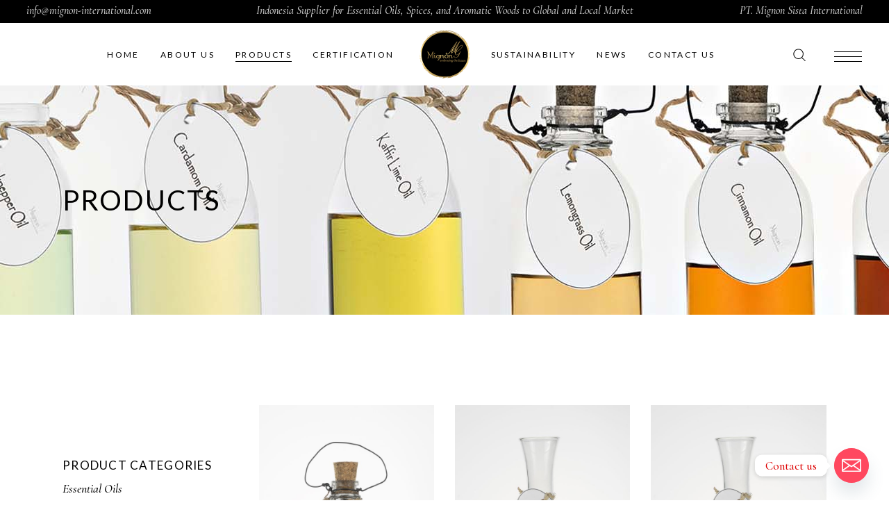

--- FILE ---
content_type: text/html; charset=UTF-8
request_url: https://www.mignon-international.com/products/
body_size: 22157
content:
<!DOCTYPE html>
<html lang="en-US">
<head>
			
		<meta charset="UTF-8"/>
		<link rel="profile" href="https://gmpg.org/xfn/11"/>
			
				<meta name="viewport" content="width=device-width,initial-scale=1,user-scalable=yes">
					
			<meta property="og:url" content="https://www.mignon-international.com/products/"/>
			<meta property="og:type" content="article"/>
			<meta property="og:title" content="Products"/>
			<meta property="og:description" content="Pure &amp; Natural"/>
			<meta property="og:image" content=""/>
		
		<meta name='robots' content='index, follow, max-image-preview:large, max-snippet:-1, max-video-preview:-1' />

	<!-- This site is optimized with the Yoast SEO plugin v23.3 - https://yoast.com/wordpress/plugins/seo/ -->
	<title>Products - Indonesia Supplier Essential Oils, Spices, Woods</title>
	<link rel="canonical" href="https://www.mignon-international.com/products/" />
	<meta property="og:locale" content="en_US" />
	<meta property="og:type" content="article" />
	<meta property="og:title" content="Products - Indonesia Supplier Essential Oils, Spices, Woods" />
	<meta property="og:url" content="https://www.mignon-international.com/products/" />
	<meta property="og:site_name" content="Indonesia Supplier Essential Oils, Spices, Woods" />
	<meta property="article:modified_time" content="2024-10-10T08:23:44+00:00" />
	<meta name="twitter:card" content="summary_large_image" />
	<meta name="twitter:label1" content="Est. reading time" />
	<meta name="twitter:data1" content="1 minute" />
	<script type="application/ld+json" class="yoast-schema-graph">{"@context":"https://schema.org","@graph":[{"@type":"WebPage","@id":"https://www.mignon-international.com/products/","url":"https://www.mignon-international.com/products/","name":"Products - Indonesia Supplier Essential Oils, Spices, Woods","isPartOf":{"@id":"https://www.mignon-international.com/#website"},"datePublished":"2022-02-10T10:27:56+00:00","dateModified":"2024-10-10T08:23:44+00:00","breadcrumb":{"@id":"https://www.mignon-international.com/products/#breadcrumb"},"inLanguage":"en-US","potentialAction":[{"@type":"ReadAction","target":["https://www.mignon-international.com/products/"]}]},{"@type":"BreadcrumbList","@id":"https://www.mignon-international.com/products/#breadcrumb","itemListElement":[{"@type":"ListItem","position":1,"name":"Home","item":"https://www.mignon-international.com/"},{"@type":"ListItem","position":2,"name":"Products"}]},{"@type":"WebSite","@id":"https://www.mignon-international.com/#website","url":"https://www.mignon-international.com/","name":"Indonesia Supplier Essential Oils, Spices, Woods","description":"Pure &amp; Natural","potentialAction":[{"@type":"SearchAction","target":{"@type":"EntryPoint","urlTemplate":"https://www.mignon-international.com/?s={search_term_string}"},"query-input":"required name=search_term_string"}],"inLanguage":"en-US"}]}</script>
	<!-- / Yoast SEO plugin. -->


<link rel='dns-prefetch' href='//apis.google.com' />
<link rel='dns-prefetch' href='//maps.googleapis.com' />
<link rel='dns-prefetch' href='//fonts.googleapis.com' />
<link rel="alternate" type="application/rss+xml" title="Indonesia Supplier Essential Oils, Spices, Woods &raquo; Feed" href="https://www.mignon-international.com/feed/" />
<link rel="alternate" type="application/rss+xml" title="Indonesia Supplier Essential Oils, Spices, Woods &raquo; Comments Feed" href="https://www.mignon-international.com/comments/feed/" />
<link rel="alternate" title="oEmbed (JSON)" type="application/json+oembed" href="https://www.mignon-international.com/wp-json/oembed/1.0/embed?url=https%3A%2F%2Fwww.mignon-international.com%2Fproducts%2F" />
<link rel="alternate" title="oEmbed (XML)" type="text/xml+oembed" href="https://www.mignon-international.com/wp-json/oembed/1.0/embed?url=https%3A%2F%2Fwww.mignon-international.com%2Fproducts%2F&#038;format=xml" />
<style id='wp-img-auto-sizes-contain-inline-css' type='text/css'>
img:is([sizes=auto i],[sizes^="auto," i]){contain-intrinsic-size:3000px 1500px}
/*# sourceURL=wp-img-auto-sizes-contain-inline-css */
</style>
<style id='wp-emoji-styles-inline-css' type='text/css'>

	img.wp-smiley, img.emoji {
		display: inline !important;
		border: none !important;
		box-shadow: none !important;
		height: 1em !important;
		width: 1em !important;
		margin: 0 0.07em !important;
		vertical-align: -0.1em !important;
		background: none !important;
		padding: 0 !important;
	}
/*# sourceURL=wp-emoji-styles-inline-css */
</style>
<style id='classic-theme-styles-inline-css' type='text/css'>
/*! This file is auto-generated */
.wp-block-button__link{color:#fff;background-color:#32373c;border-radius:9999px;box-shadow:none;text-decoration:none;padding:calc(.667em + 2px) calc(1.333em + 2px);font-size:1.125em}.wp-block-file__button{background:#32373c;color:#fff;text-decoration:none}
/*# sourceURL=/wp-includes/css/classic-themes.min.css */
</style>
<link rel='stylesheet' id='biagiotti-membership-style-css' href='https://www.mignon-international.com/wp-content/plugins/biagiotti-membership/assets/css/membership.min.css?ver=6.9' type='text/css' media='all' />
<link rel='stylesheet' id='biagiotti-membership-responsive-style-css' href='https://www.mignon-international.com/wp-content/plugins/biagiotti-membership/assets/css/membership-responsive.min.css?ver=6.9' type='text/css' media='all' />
<link rel='stylesheet' id='chaty-front-css-css' href='https://www.mignon-international.com/wp-content/plugins/chaty/css/chaty-front.min.css?ver=3.2.91653983215' type='text/css' media='all' />
<link rel='stylesheet' id='contact-form-7-css' href='https://www.mignon-international.com/wp-content/plugins/contact-form-7/includes/css/styles.css?ver=5.9.8' type='text/css' media='all' />
<style id='woocommerce-inline-inline-css' type='text/css'>
.woocommerce form .form-row .required { visibility: visible; }
/*# sourceURL=woocommerce-inline-inline-css */
</style>
<link rel='stylesheet' id='qi-addons-for-elementor-grid-style-css' href='https://www.mignon-international.com/wp-content/plugins/qi-addons-for-elementor/assets/css/grid.min.css?ver=1.7.8' type='text/css' media='all' />
<link rel='stylesheet' id='qi-addons-for-elementor-helper-parts-style-css' href='https://www.mignon-international.com/wp-content/plugins/qi-addons-for-elementor/assets/css/helper-parts.min.css?ver=1.7.8' type='text/css' media='all' />
<link rel='stylesheet' id='qi-addons-for-elementor-style-css' href='https://www.mignon-international.com/wp-content/plugins/qi-addons-for-elementor/assets/css/main.min.css?ver=1.7.8' type='text/css' media='all' />
<link rel='stylesheet' id='biagiotti-mikado-default-style-css' href='https://www.mignon-international.com/wp-content/themes/biagiotti/style.css?ver=6.9' type='text/css' media='all' />
<link rel='stylesheet' id='biagiotti-mikado-modules-css' href='https://www.mignon-international.com/wp-content/themes/biagiotti/assets/css/modules.min.css?ver=6.9' type='text/css' media='all' />
<link rel='stylesheet' id='mkdf-dripicons-css' href='https://www.mignon-international.com/wp-content/themes/biagiotti/framework/lib/icons-pack/dripicons/dripicons.css?ver=6.9' type='text/css' media='all' />
<link rel='stylesheet' id='mkdf-font_elegant-css' href='https://www.mignon-international.com/wp-content/themes/biagiotti/framework/lib/icons-pack/elegant-icons/style.min.css?ver=6.9' type='text/css' media='all' />
<link rel='stylesheet' id='mkdf-font_awesome-css' href='https://www.mignon-international.com/wp-content/themes/biagiotti/framework/lib/icons-pack/font-awesome/css/fontawesome-all.min.css?ver=6.9' type='text/css' media='all' />
<link rel='stylesheet' id='mkdf-ion_icons-css' href='https://www.mignon-international.com/wp-content/themes/biagiotti/framework/lib/icons-pack/ion-icons/css/ionicons.min.css?ver=6.9' type='text/css' media='all' />
<link rel='stylesheet' id='mkdf-linea_icons-css' href='https://www.mignon-international.com/wp-content/themes/biagiotti/framework/lib/icons-pack/linea-icons/style.css?ver=6.9' type='text/css' media='all' />
<link rel='stylesheet' id='mkdf-linear_icons-css' href='https://www.mignon-international.com/wp-content/themes/biagiotti/framework/lib/icons-pack/linear-icons/style.css?ver=6.9' type='text/css' media='all' />
<link rel='stylesheet' id='mkdf-simple_line_icons-css' href='https://www.mignon-international.com/wp-content/themes/biagiotti/framework/lib/icons-pack/simple-line-icons/simple-line-icons.css?ver=6.9' type='text/css' media='all' />
<link rel='stylesheet' id='mediaelement-css' href='https://www.mignon-international.com/wp-includes/js/mediaelement/mediaelementplayer-legacy.min.css?ver=4.2.17' type='text/css' media='all' />
<link rel='stylesheet' id='wp-mediaelement-css' href='https://www.mignon-international.com/wp-includes/js/mediaelement/wp-mediaelement.min.css?ver=6.9' type='text/css' media='all' />
<link rel='stylesheet' id='biagiotti-mikado-woo-css' href='https://www.mignon-international.com/wp-content/themes/biagiotti/assets/css/woocommerce.min.css?ver=6.9' type='text/css' media='all' />
<style id='biagiotti-mikado-woo-inline-css' type='text/css'>
.page-id-3682 .mkdf-content .mkdf-content-inner > .mkdf-container > .mkdf-container-inner, .page-id-3682 .mkdf-content .mkdf-content-inner > .mkdf-full-width > .mkdf-full-width-inner { padding: 130px 0px 90px 0px ;}@media only screen and (max-width: 1024px) {.page-id-3682 .mkdf-content .mkdf-content-inner > .mkdf-container > .mkdf-container-inner, .page-id-3682 .mkdf-content .mkdf-content-inner > .mkdf-full-width > .mkdf-full-width-inner { padding: 130px 0px 90px 0px ;}}.page-id-3682 .mkdf-content .mkdf-content-inner > .mkdf-container > .mkdf-container-inner, .page-id-3682 .mkdf-content .mkdf-content-inner > .mkdf-full-width > .mkdf-full-width-inner { padding: 130px 0px 90px 0px ;}@media only screen and (max-width: 1024px) {.page-id-3682 .mkdf-content .mkdf-content-inner > .mkdf-container > .mkdf-container-inner, .page-id-3682 .mkdf-content .mkdf-content-inner > .mkdf-full-width > .mkdf-full-width-inner { padding: 130px 0px 90px 0px ;}}.page-id-3682 .mkdf-page-header .mkdf-vertical-align-containers, .page-id-3682 .mkdf-top-bar .mkdf-vertical-align-containers { padding-left: 3%;padding-right: 3%;}
/*# sourceURL=biagiotti-mikado-woo-inline-css */
</style>
<link rel='stylesheet' id='biagiotti-mikado-woo-responsive-css' href='https://www.mignon-international.com/wp-content/themes/biagiotti/assets/css/woocommerce-responsive.min.css?ver=6.9' type='text/css' media='all' />
<link rel='stylesheet' id='biagiotti-mikado-style-dynamic-css' href='https://www.mignon-international.com/wp-content/themes/biagiotti/assets/css/style_dynamic.css?ver=1724820224' type='text/css' media='all' />
<link rel='stylesheet' id='biagiotti-mikado-modules-responsive-css' href='https://www.mignon-international.com/wp-content/themes/biagiotti/assets/css/modules-responsive.min.css?ver=6.9' type='text/css' media='all' />
<link rel='stylesheet' id='biagiotti-mikado-style-dynamic-responsive-css' href='https://www.mignon-international.com/wp-content/themes/biagiotti/assets/css/style_dynamic_responsive.css?ver=1724820224' type='text/css' media='all' />
<link rel='stylesheet' id='biagiotti-mikado-google-fonts-css' href='https://fonts.googleapis.com/css?family=Cormorant%3A300%2C400%2C400i%2C500%2C500i%2C600%7CLato%3A300%2C400%2C400i%2C500%2C500i%2C600&#038;subset=latin-ext&#038;ver=1.0.0' type='text/css' media='all' />
<link rel='stylesheet' id='biagiotti-core-dashboard-style-css' href='https://www.mignon-international.com/wp-content/plugins/biagiotti-core/core-dashboard/assets/css/core-dashboard.min.css?ver=6.9' type='text/css' media='all' />
<link rel='stylesheet' id='elementor-icons-css' href='https://www.mignon-international.com/wp-content/plugins/elementor/assets/lib/eicons/css/elementor-icons.min.css?ver=5.30.0' type='text/css' media='all' />
<link rel='stylesheet' id='elementor-frontend-css' href='https://www.mignon-international.com/wp-content/plugins/elementor/assets/css/frontend-lite.min.css?ver=3.23.4' type='text/css' media='all' />
<link rel='stylesheet' id='swiper-css' href='https://www.mignon-international.com/wp-content/plugins/qi-addons-for-elementor/assets/plugins/swiper/8.4.5/swiper.min.css?ver=6.9' type='text/css' media='all' />
<link rel='stylesheet' id='elementor-post-7-css' href='https://www.mignon-international.com/wp-content/uploads/elementor/css/post-7.css?ver=1724825762' type='text/css' media='all' />
<link rel='stylesheet' id='js_composer_front-css' href='https://www.mignon-international.com/wp-content/plugins/js_composer/assets/css/js_composer.min.css?ver=6.7.0' type='text/css' media='all' />
<link rel='stylesheet' id='google-fonts-1-css' href='https://fonts.googleapis.com/css?family=Roboto%3A100%2C100italic%2C200%2C200italic%2C300%2C300italic%2C400%2C400italic%2C500%2C500italic%2C600%2C600italic%2C700%2C700italic%2C800%2C800italic%2C900%2C900italic%7CRoboto+Slab%3A100%2C100italic%2C200%2C200italic%2C300%2C300italic%2C400%2C400italic%2C500%2C500italic%2C600%2C600italic%2C700%2C700italic%2C800%2C800italic%2C900%2C900italic&#038;display=auto&#038;ver=6.9' type='text/css' media='all' />
<link rel="preconnect" href="https://fonts.gstatic.com/" crossorigin><script type="text/javascript" src="https://apis.google.com/js/platform.js" id="biagiotti-membership-google-plus-api-js"></script>
<script type="text/javascript" src="https://www.mignon-international.com/wp-includes/js/jquery/jquery.min.js?ver=3.7.1" id="jquery-core-js"></script>
<script type="text/javascript" src="https://www.mignon-international.com/wp-includes/js/jquery/jquery-migrate.min.js?ver=3.4.1" id="jquery-migrate-js"></script>
<script type="text/javascript" src="https://www.mignon-international.com/wp-content/plugins/woocommerce/assets/js/jquery-blockui/jquery.blockUI.min.js?ver=2.7.0-wc.9.2.3" id="jquery-blockui-js" data-wp-strategy="defer"></script>
<script type="text/javascript" id="wc-add-to-cart-js-extra">
/* <![CDATA[ */
var wc_add_to_cart_params = {"ajax_url":"/wp-admin/admin-ajax.php","wc_ajax_url":"/?wc-ajax=%%endpoint%%","i18n_view_cart":"View cart","cart_url":"https://www.mignon-international.com/cart/","is_cart":"","cart_redirect_after_add":"no"};
//# sourceURL=wc-add-to-cart-js-extra
/* ]]> */
</script>
<script type="text/javascript" src="https://www.mignon-international.com/wp-content/plugins/woocommerce/assets/js/frontend/add-to-cart.min.js?ver=9.2.3" id="wc-add-to-cart-js" data-wp-strategy="defer"></script>
<script type="text/javascript" src="https://www.mignon-international.com/wp-content/plugins/woocommerce/assets/js/js-cookie/js.cookie.min.js?ver=2.1.4-wc.9.2.3" id="js-cookie-js" defer="defer" data-wp-strategy="defer"></script>
<script type="text/javascript" id="woocommerce-js-extra">
/* <![CDATA[ */
var woocommerce_params = {"ajax_url":"/wp-admin/admin-ajax.php","wc_ajax_url":"/?wc-ajax=%%endpoint%%"};
//# sourceURL=woocommerce-js-extra
/* ]]> */
</script>
<script type="text/javascript" src="https://www.mignon-international.com/wp-content/plugins/woocommerce/assets/js/frontend/woocommerce.min.js?ver=9.2.3" id="woocommerce-js" defer="defer" data-wp-strategy="defer"></script>
<script type="text/javascript" src="https://www.mignon-international.com/wp-content/plugins/js_composer/assets/js/vendors/woocommerce-add-to-cart.js?ver=6.7.0" id="vc_woocommerce-add-to-cart-js-js"></script>
<script type="text/javascript" src="https://www.mignon-international.com/wp-content/plugins/woocommerce/assets/js/select2/select2.full.min.js?ver=4.0.3-wc.9.2.3" id="select2-js" defer="defer" data-wp-strategy="defer"></script>
<link rel="https://api.w.org/" href="https://www.mignon-international.com/wp-json/" /><link rel="alternate" title="JSON" type="application/json" href="https://www.mignon-international.com/wp-json/wp/v2/pages/3682" /><link rel="EditURI" type="application/rsd+xml" title="RSD" href="https://www.mignon-international.com/xmlrpc.php?rsd" />
<meta name="generator" content="WordPress 6.9" />
<meta name="generator" content="WooCommerce 9.2.3" />
<link rel='shortlink' href='https://www.mignon-international.com/?p=3682' />
<style type="text/css">
                    .ctl-bullets-container {
                display: block;
                position: fixed;
                right: 0;
                height: 100%;
                z-index: 1049;
                font-weight: normal;
                height: 70vh;
                overflow-x: hidden;
                overflow-y: auto;
                margin: 15vh auto;
            }</style>	<noscript><style>.woocommerce-product-gallery{ opacity: 1 !important; }</style></noscript>
	<meta name="generator" content="Elementor 3.23.4; features: e_optimized_css_loading, additional_custom_breakpoints, e_lazyload; settings: css_print_method-external, google_font-enabled, font_display-auto">
			<style>
				.e-con.e-parent:nth-of-type(n+4):not(.e-lazyloaded):not(.e-no-lazyload),
				.e-con.e-parent:nth-of-type(n+4):not(.e-lazyloaded):not(.e-no-lazyload) * {
					background-image: none !important;
				}
				@media screen and (max-height: 1024px) {
					.e-con.e-parent:nth-of-type(n+3):not(.e-lazyloaded):not(.e-no-lazyload),
					.e-con.e-parent:nth-of-type(n+3):not(.e-lazyloaded):not(.e-no-lazyload) * {
						background-image: none !important;
					}
				}
				@media screen and (max-height: 640px) {
					.e-con.e-parent:nth-of-type(n+2):not(.e-lazyloaded):not(.e-no-lazyload),
					.e-con.e-parent:nth-of-type(n+2):not(.e-lazyloaded):not(.e-no-lazyload) * {
						background-image: none !important;
					}
				}
			</style>
			<meta name="generator" content="Powered by WPBakery Page Builder - drag and drop page builder for WordPress."/>
<meta name="generator" content="Powered by Slider Revolution 6.5.9 - responsive, Mobile-Friendly Slider Plugin for WordPress with comfortable drag and drop interface." />
<style class='wp-fonts-local' type='text/css'>
@font-face{font-family:Inter;font-style:normal;font-weight:300 900;font-display:fallback;src:url('https://www.mignon-international.com/wp-content/plugins/woocommerce/assets/fonts/Inter-VariableFont_slnt,wght.woff2') format('woff2');font-stretch:normal;}
@font-face{font-family:Cardo;font-style:normal;font-weight:400;font-display:fallback;src:url('https://www.mignon-international.com/wp-content/plugins/woocommerce/assets/fonts/cardo_normal_400.woff2') format('woff2');}
</style>
<link rel="icon" href="https://www.mignon-international.com/wp-content/uploads/2022/02/cropped-mignon-512-32x32.png" sizes="32x32" />
<link rel="icon" href="https://www.mignon-international.com/wp-content/uploads/2022/02/cropped-mignon-512-192x192.png" sizes="192x192" />
<link rel="apple-touch-icon" href="https://www.mignon-international.com/wp-content/uploads/2022/02/cropped-mignon-512-180x180.png" />
<meta name="msapplication-TileImage" content="https://www.mignon-international.com/wp-content/uploads/2022/02/cropped-mignon-512-270x270.png" />
<script type="text/javascript">function setREVStartSize(e){
			//window.requestAnimationFrame(function() {				 
				window.RSIW = window.RSIW===undefined ? window.innerWidth : window.RSIW;	
				window.RSIH = window.RSIH===undefined ? window.innerHeight : window.RSIH;	
				try {								
					var pw = document.getElementById(e.c).parentNode.offsetWidth,
						newh;
					pw = pw===0 || isNaN(pw) ? window.RSIW : pw;
					e.tabw = e.tabw===undefined ? 0 : parseInt(e.tabw);
					e.thumbw = e.thumbw===undefined ? 0 : parseInt(e.thumbw);
					e.tabh = e.tabh===undefined ? 0 : parseInt(e.tabh);
					e.thumbh = e.thumbh===undefined ? 0 : parseInt(e.thumbh);
					e.tabhide = e.tabhide===undefined ? 0 : parseInt(e.tabhide);
					e.thumbhide = e.thumbhide===undefined ? 0 : parseInt(e.thumbhide);
					e.mh = e.mh===undefined || e.mh=="" || e.mh==="auto" ? 0 : parseInt(e.mh,0);		
					if(e.layout==="fullscreen" || e.l==="fullscreen") 						
						newh = Math.max(e.mh,window.RSIH);					
					else{					
						e.gw = Array.isArray(e.gw) ? e.gw : [e.gw];
						for (var i in e.rl) if (e.gw[i]===undefined || e.gw[i]===0) e.gw[i] = e.gw[i-1];					
						e.gh = e.el===undefined || e.el==="" || (Array.isArray(e.el) && e.el.length==0)? e.gh : e.el;
						e.gh = Array.isArray(e.gh) ? e.gh : [e.gh];
						for (var i in e.rl) if (e.gh[i]===undefined || e.gh[i]===0) e.gh[i] = e.gh[i-1];
											
						var nl = new Array(e.rl.length),
							ix = 0,						
							sl;					
						e.tabw = e.tabhide>=pw ? 0 : e.tabw;
						e.thumbw = e.thumbhide>=pw ? 0 : e.thumbw;
						e.tabh = e.tabhide>=pw ? 0 : e.tabh;
						e.thumbh = e.thumbhide>=pw ? 0 : e.thumbh;					
						for (var i in e.rl) nl[i] = e.rl[i]<window.RSIW ? 0 : e.rl[i];
						sl = nl[0];									
						for (var i in nl) if (sl>nl[i] && nl[i]>0) { sl = nl[i]; ix=i;}															
						var m = pw>(e.gw[ix]+e.tabw+e.thumbw) ? 1 : (pw-(e.tabw+e.thumbw)) / (e.gw[ix]);					
						newh =  (e.gh[ix] * m) + (e.tabh + e.thumbh);
					}
					var el = document.getElementById(e.c);
					if (el!==null && el) el.style.height = newh+"px";					
					el = document.getElementById(e.c+"_wrapper");
					if (el!==null && el) {
						el.style.height = newh+"px";
						el.style.display = "block";
					}
				} catch(e){
					console.log("Failure at Presize of Slider:" + e)
				}					   
			//});
		  };</script>
		<style type="text/css" id="wp-custom-css">
			.mkdf-header-divided .mkdf-page-header .mkdf-sticky-header .mkdf-vertical-align-containers .mkdf-position-left .mkdf-position-left-inner {
	margin-right: -30px
}

.mkdf-header-divided .mkdf-page-header .mkdf-sticky-header .mkdf-vertical-align-containers .mkdf-position-right .mkdf-position-right-inner {
	margin-left: -30px
}		</style>
		<noscript><style> .wpb_animate_when_almost_visible { opacity: 1; }</style></noscript><link rel='stylesheet' id='wc-blocks-style-css' href='https://www.mignon-international.com/wp-content/plugins/woocommerce/assets/client/blocks/wc-blocks.css?ver=wc-9.2.3' type='text/css' media='all' />
<style id='global-styles-inline-css' type='text/css'>
:root{--wp--preset--aspect-ratio--square: 1;--wp--preset--aspect-ratio--4-3: 4/3;--wp--preset--aspect-ratio--3-4: 3/4;--wp--preset--aspect-ratio--3-2: 3/2;--wp--preset--aspect-ratio--2-3: 2/3;--wp--preset--aspect-ratio--16-9: 16/9;--wp--preset--aspect-ratio--9-16: 9/16;--wp--preset--color--black: #000000;--wp--preset--color--cyan-bluish-gray: #abb8c3;--wp--preset--color--white: #ffffff;--wp--preset--color--pale-pink: #f78da7;--wp--preset--color--vivid-red: #cf2e2e;--wp--preset--color--luminous-vivid-orange: #ff6900;--wp--preset--color--luminous-vivid-amber: #fcb900;--wp--preset--color--light-green-cyan: #7bdcb5;--wp--preset--color--vivid-green-cyan: #00d084;--wp--preset--color--pale-cyan-blue: #8ed1fc;--wp--preset--color--vivid-cyan-blue: #0693e3;--wp--preset--color--vivid-purple: #9b51e0;--wp--preset--gradient--vivid-cyan-blue-to-vivid-purple: linear-gradient(135deg,rgb(6,147,227) 0%,rgb(155,81,224) 100%);--wp--preset--gradient--light-green-cyan-to-vivid-green-cyan: linear-gradient(135deg,rgb(122,220,180) 0%,rgb(0,208,130) 100%);--wp--preset--gradient--luminous-vivid-amber-to-luminous-vivid-orange: linear-gradient(135deg,rgb(252,185,0) 0%,rgb(255,105,0) 100%);--wp--preset--gradient--luminous-vivid-orange-to-vivid-red: linear-gradient(135deg,rgb(255,105,0) 0%,rgb(207,46,46) 100%);--wp--preset--gradient--very-light-gray-to-cyan-bluish-gray: linear-gradient(135deg,rgb(238,238,238) 0%,rgb(169,184,195) 100%);--wp--preset--gradient--cool-to-warm-spectrum: linear-gradient(135deg,rgb(74,234,220) 0%,rgb(151,120,209) 20%,rgb(207,42,186) 40%,rgb(238,44,130) 60%,rgb(251,105,98) 80%,rgb(254,248,76) 100%);--wp--preset--gradient--blush-light-purple: linear-gradient(135deg,rgb(255,206,236) 0%,rgb(152,150,240) 100%);--wp--preset--gradient--blush-bordeaux: linear-gradient(135deg,rgb(254,205,165) 0%,rgb(254,45,45) 50%,rgb(107,0,62) 100%);--wp--preset--gradient--luminous-dusk: linear-gradient(135deg,rgb(255,203,112) 0%,rgb(199,81,192) 50%,rgb(65,88,208) 100%);--wp--preset--gradient--pale-ocean: linear-gradient(135deg,rgb(255,245,203) 0%,rgb(182,227,212) 50%,rgb(51,167,181) 100%);--wp--preset--gradient--electric-grass: linear-gradient(135deg,rgb(202,248,128) 0%,rgb(113,206,126) 100%);--wp--preset--gradient--midnight: linear-gradient(135deg,rgb(2,3,129) 0%,rgb(40,116,252) 100%);--wp--preset--font-size--small: 13px;--wp--preset--font-size--medium: 20px;--wp--preset--font-size--large: 36px;--wp--preset--font-size--x-large: 42px;--wp--preset--font-family--inter: "Inter", sans-serif;--wp--preset--font-family--cardo: Cardo;--wp--preset--spacing--20: 0.44rem;--wp--preset--spacing--30: 0.67rem;--wp--preset--spacing--40: 1rem;--wp--preset--spacing--50: 1.5rem;--wp--preset--spacing--60: 2.25rem;--wp--preset--spacing--70: 3.38rem;--wp--preset--spacing--80: 5.06rem;--wp--preset--shadow--natural: 6px 6px 9px rgba(0, 0, 0, 0.2);--wp--preset--shadow--deep: 12px 12px 50px rgba(0, 0, 0, 0.4);--wp--preset--shadow--sharp: 6px 6px 0px rgba(0, 0, 0, 0.2);--wp--preset--shadow--outlined: 6px 6px 0px -3px rgb(255, 255, 255), 6px 6px rgb(0, 0, 0);--wp--preset--shadow--crisp: 6px 6px 0px rgb(0, 0, 0);}:where(.is-layout-flex){gap: 0.5em;}:where(.is-layout-grid){gap: 0.5em;}body .is-layout-flex{display: flex;}.is-layout-flex{flex-wrap: wrap;align-items: center;}.is-layout-flex > :is(*, div){margin: 0;}body .is-layout-grid{display: grid;}.is-layout-grid > :is(*, div){margin: 0;}:where(.wp-block-columns.is-layout-flex){gap: 2em;}:where(.wp-block-columns.is-layout-grid){gap: 2em;}:where(.wp-block-post-template.is-layout-flex){gap: 1.25em;}:where(.wp-block-post-template.is-layout-grid){gap: 1.25em;}.has-black-color{color: var(--wp--preset--color--black) !important;}.has-cyan-bluish-gray-color{color: var(--wp--preset--color--cyan-bluish-gray) !important;}.has-white-color{color: var(--wp--preset--color--white) !important;}.has-pale-pink-color{color: var(--wp--preset--color--pale-pink) !important;}.has-vivid-red-color{color: var(--wp--preset--color--vivid-red) !important;}.has-luminous-vivid-orange-color{color: var(--wp--preset--color--luminous-vivid-orange) !important;}.has-luminous-vivid-amber-color{color: var(--wp--preset--color--luminous-vivid-amber) !important;}.has-light-green-cyan-color{color: var(--wp--preset--color--light-green-cyan) !important;}.has-vivid-green-cyan-color{color: var(--wp--preset--color--vivid-green-cyan) !important;}.has-pale-cyan-blue-color{color: var(--wp--preset--color--pale-cyan-blue) !important;}.has-vivid-cyan-blue-color{color: var(--wp--preset--color--vivid-cyan-blue) !important;}.has-vivid-purple-color{color: var(--wp--preset--color--vivid-purple) !important;}.has-black-background-color{background-color: var(--wp--preset--color--black) !important;}.has-cyan-bluish-gray-background-color{background-color: var(--wp--preset--color--cyan-bluish-gray) !important;}.has-white-background-color{background-color: var(--wp--preset--color--white) !important;}.has-pale-pink-background-color{background-color: var(--wp--preset--color--pale-pink) !important;}.has-vivid-red-background-color{background-color: var(--wp--preset--color--vivid-red) !important;}.has-luminous-vivid-orange-background-color{background-color: var(--wp--preset--color--luminous-vivid-orange) !important;}.has-luminous-vivid-amber-background-color{background-color: var(--wp--preset--color--luminous-vivid-amber) !important;}.has-light-green-cyan-background-color{background-color: var(--wp--preset--color--light-green-cyan) !important;}.has-vivid-green-cyan-background-color{background-color: var(--wp--preset--color--vivid-green-cyan) !important;}.has-pale-cyan-blue-background-color{background-color: var(--wp--preset--color--pale-cyan-blue) !important;}.has-vivid-cyan-blue-background-color{background-color: var(--wp--preset--color--vivid-cyan-blue) !important;}.has-vivid-purple-background-color{background-color: var(--wp--preset--color--vivid-purple) !important;}.has-black-border-color{border-color: var(--wp--preset--color--black) !important;}.has-cyan-bluish-gray-border-color{border-color: var(--wp--preset--color--cyan-bluish-gray) !important;}.has-white-border-color{border-color: var(--wp--preset--color--white) !important;}.has-pale-pink-border-color{border-color: var(--wp--preset--color--pale-pink) !important;}.has-vivid-red-border-color{border-color: var(--wp--preset--color--vivid-red) !important;}.has-luminous-vivid-orange-border-color{border-color: var(--wp--preset--color--luminous-vivid-orange) !important;}.has-luminous-vivid-amber-border-color{border-color: var(--wp--preset--color--luminous-vivid-amber) !important;}.has-light-green-cyan-border-color{border-color: var(--wp--preset--color--light-green-cyan) !important;}.has-vivid-green-cyan-border-color{border-color: var(--wp--preset--color--vivid-green-cyan) !important;}.has-pale-cyan-blue-border-color{border-color: var(--wp--preset--color--pale-cyan-blue) !important;}.has-vivid-cyan-blue-border-color{border-color: var(--wp--preset--color--vivid-cyan-blue) !important;}.has-vivid-purple-border-color{border-color: var(--wp--preset--color--vivid-purple) !important;}.has-vivid-cyan-blue-to-vivid-purple-gradient-background{background: var(--wp--preset--gradient--vivid-cyan-blue-to-vivid-purple) !important;}.has-light-green-cyan-to-vivid-green-cyan-gradient-background{background: var(--wp--preset--gradient--light-green-cyan-to-vivid-green-cyan) !important;}.has-luminous-vivid-amber-to-luminous-vivid-orange-gradient-background{background: var(--wp--preset--gradient--luminous-vivid-amber-to-luminous-vivid-orange) !important;}.has-luminous-vivid-orange-to-vivid-red-gradient-background{background: var(--wp--preset--gradient--luminous-vivid-orange-to-vivid-red) !important;}.has-very-light-gray-to-cyan-bluish-gray-gradient-background{background: var(--wp--preset--gradient--very-light-gray-to-cyan-bluish-gray) !important;}.has-cool-to-warm-spectrum-gradient-background{background: var(--wp--preset--gradient--cool-to-warm-spectrum) !important;}.has-blush-light-purple-gradient-background{background: var(--wp--preset--gradient--blush-light-purple) !important;}.has-blush-bordeaux-gradient-background{background: var(--wp--preset--gradient--blush-bordeaux) !important;}.has-luminous-dusk-gradient-background{background: var(--wp--preset--gradient--luminous-dusk) !important;}.has-pale-ocean-gradient-background{background: var(--wp--preset--gradient--pale-ocean) !important;}.has-electric-grass-gradient-background{background: var(--wp--preset--gradient--electric-grass) !important;}.has-midnight-gradient-background{background: var(--wp--preset--gradient--midnight) !important;}.has-small-font-size{font-size: var(--wp--preset--font-size--small) !important;}.has-medium-font-size{font-size: var(--wp--preset--font-size--medium) !important;}.has-large-font-size{font-size: var(--wp--preset--font-size--large) !important;}.has-x-large-font-size{font-size: var(--wp--preset--font-size--x-large) !important;}
/*# sourceURL=global-styles-inline-css */
</style>
<link rel='stylesheet' id='rs-plugin-settings-css' href='https://www.mignon-international.com/wp-content/plugins/revslider/public/assets/css/rs6.css?ver=6.5.9' type='text/css' media='all' />
<style id='rs-plugin-settings-inline-css' type='text/css'>
#rs-demo-id {}
/*# sourceURL=rs-plugin-settings-inline-css */
</style>
</head>
<body class="wp-singular page-template-default page page-id-3682 wp-theme-biagiotti theme-biagiotti biagiotti-core-2.0.4 mkdf-social-login-1.0.1 woocommerce-no-js qodef-qi--no-touch qi-addons-for-elementor-1.7.8 biagiotti-ver-2.7 mkdf-smooth-scroll mkdf-smooth-page-transitions mkdf-smooth-page-transitions-fadeout mkdf-grid-1300 mkdf-wide-dropdown-menu-content-in-grid mkdf-sticky-header-on-scroll-down-up mkdf-dropdown-animate-height mkdf-header-divided mkdf-menu-area-shadow-disable mkdf-menu-area-in-grid-shadow-disable mkdf-menu-area-border-disable mkdf-menu-area-in-grid-border-disable mkdf-logo-area-border-disable mkdf-logo-area-in-grid-border-disable mkdf-header-vertical-shadow-disable mkdf-header-vertical-border-disable mkdf-side-menu-slide-from-right mkdf-woocommerce-columns-3 mkdf-woo-normal-space mkdf-woo-pl-info-below-image mkdf-woo-single-thumb-on-left-side mkdf-woo-single-has-pretty-photo mkdf-default-mobile-header mkdf-sticky-up-mobile-header mkdf-header-top-enabled mkdf-search-covers-header wpb-js-composer js-comp-ver-6.7.0 vc_responsive elementor-default elementor-kit-7 elementor-page elementor-page-3682" itemscope itemtype="https://schema.org/WebPage">
	    <div class="mkdf-wrapper">
        <div class="mkdf-wrapper-inner">
            	
		
	<div class="mkdf-top-bar">
				
						
			<div class="mkdf-vertical-align-containers">
				<div class="mkdf-position-left"><!--
				 --><div class="mkdf-position-left-inner">
													<div id="text-14" class="widget widget_text mkdf-top-bar-widget">			<div class="textwidget"><div class="mkdf-dark-link-holder" style="font-style: italic; font-size: 16px; color: #cecece;"><a href="mailto:info@mignon-international.com">info@mignon-international.com</a></div>
</div>
		</div>											</div>
				</div>
				
				<div class="mkdf-position-center"><!--
				 --><div class="mkdf-position-center-inner">
													<div id="text-13" class="widget widget_text mkdf-top-bar-widget">			<div class="textwidget"><div class="mkdf-dark-link-holder" style="font-style: italic; font-size: 16px; color: #cecece;">Indonesia Supplier for Essential Oils, Spices, and Aromatic Woods to Global and Local Market</div>
</div>
		</div>											</div>
				</div>
				
				<div class="mkdf-position-right"><!--
				 --><div class="mkdf-position-right-inner">
													<div id="text-16" class="widget widget_text mkdf-top-bar-widget">			<div class="textwidget"><div class="mkdf-dark-link-holder" style="font-style: italic; font-size: 16px; color: #cecece;"><a href="https://www.google.com/maps/place/PT.+Mignon+Sista+International/@-6.444099,106.897545,12z/data=!4m5!3m4!1s0x0:0x53f326a1d94afa6!8m2!3d-6.4441039!4d106.8975518?hl=en" target="_blank">PT. Mignon Sista International</a></div>
</div>
		</div>											</div>
				</div>
			</div>
				
				
			</div>
	
	
<header class="mkdf-page-header">
		
    	        
    <div class="mkdf-menu-area">
	    	    
        	            
        <div class="mkdf-vertical-align-containers">
            <div class="mkdf-position-left"><!--
             --><div class="mkdf-divided-left-widget-area">
                    <div class="mkdf-divided-left-widget-area-inner">
	                    <div class="mkdf-position-left-inner-wrap">
                            	                    </div>
	                </div>
	            </div>
	            <div class="mkdf-position-left-inner">
                    
	<nav class="mkdf-main-menu mkdf-drop-down mkdf-divided-left-part mkdf-default-nav">
	    <ul id="menu-divided-left" class="clearfix"><li id="nav-menu-item-3677" class="menu-item menu-item-type-post_type menu-item-object-page menu-item-home  narrow"><a href="https://www.mignon-international.com/" class=""><span class="item_outer"><span class="item_text">Home</span></span></a></li>
<li id="nav-menu-item-3939" class="menu-item menu-item-type-post_type menu-item-object-page menu-item-has-children  has_sub narrow"><a href="https://www.mignon-international.com/about-us/" class=""><span class="item_outer"><span class="item_text">About Us</span><i class="mkdf-menu-arrow fa fa-angle-down"></i></span></a>
<div class="second"><div class="inner"><ul>
	<li id="nav-menu-item-4488" class="menu-item menu-item-type-custom menu-item-object-custom "><a href="https://mignon-international.com/about-us#about-mignon" class=""><span class="item_outer"><span class="item_text">About Mignon</span></span></a></li>
	<li id="nav-menu-item-4490" class="menu-item menu-item-type-custom menu-item-object-custom "><a href="https://mignon-international.com/about-us/#our-journey" class=""><span class="item_outer"><span class="item_text">Our Journey</span></span></a></li>
	<li id="nav-menu-item-4492" class="menu-item menu-item-type-custom menu-item-object-custom "><a href="https://mignon-international.com/about-us/#ceo-speech" class=""><span class="item_outer"><span class="item_text">CEO Speech</span></span></a></li>
	<li id="nav-menu-item-4494" class="menu-item menu-item-type-custom menu-item-object-custom "><a href="https://mignon-international.com/about-us/#mignon-team" class=""><span class="item_outer"><span class="item_text">Mignon&#8217;s Team</span></span></a></li>
	<li id="nav-menu-item-4496" class="menu-item menu-item-type-custom menu-item-object-custom "><a href="https://mignon-international.com/about-us/#our-capacity" class=""><span class="item_outer"><span class="item_text">Our Capacity</span></span></a></li>
	<li id="nav-menu-item-4498" class="menu-item menu-item-type-custom menu-item-object-custom "><a href="https://mignon-international.com/about-us/#why-mignon" class=""><span class="item_outer"><span class="item_text">Why Mignon</span></span></a></li>
	<li id="nav-menu-item-4500" class="menu-item menu-item-type-custom menu-item-object-custom "><a href="https://mignon-international.com/about-us/#discover-product" class=""><span class="item_outer"><span class="item_text">Discover Product</span></span></a></li>
</ul></div></div>
</li>
<li id="nav-menu-item-3684" class="menu-item menu-item-type-post_type menu-item-object-page current-menu-item page_item page-item-3682 current_page_item menu-item-has-children mkdf-active-item has_sub narrow"><a href="https://www.mignon-international.com/products/" class=" current "><span class="item_outer"><span class="item_text">Products</span><i class="mkdf-menu-arrow fa fa-angle-down"></i></span></a>
<div class="second"><div class="inner"><ul>
	<li id="nav-menu-item-4338" class="menu-item menu-item-type-custom menu-item-object-custom menu-item-has-children sub"><a href="https://mignon-international.com/product-category/essential-oil/" class=""><span class="item_outer"><span class="item_text">Essential Oils</span></span></a>
	<ul>
		<li id="nav-menu-item-4465" class="menu-item menu-item-type-custom menu-item-object-custom "><a href="https://mignon-international.com/product/agarwood-oil/" class=""><span class="item_outer"><span class="item_text">Agarwood Oil</span></span></a></li>
		<li id="nav-menu-item-4466" class="menu-item menu-item-type-custom menu-item-object-custom "><a href="https://mignon-international.com/product/alpinia-galanga-oil/" class=""><span class="item_outer"><span class="item_text">Alpinia Galanga Oil</span></span></a></li>
		<li id="nav-menu-item-4467" class="menu-item menu-item-type-custom menu-item-object-custom "><a href="https://mignon-international.com/product/cajeput-oils/" class=""><span class="item_outer"><span class="item_text">Cajeput Oil</span></span></a></li>
		<li id="nav-menu-item-4468" class="menu-item menu-item-type-custom menu-item-object-custom "><a href="https://mignon-international.com/product/cananga-oil/" class=""><span class="item_outer"><span class="item_text">Cananga Oil</span></span></a></li>
		<li id="nav-menu-item-4469" class="menu-item menu-item-type-custom menu-item-object-custom "><a href="https://mignon-international.com/product/citronella-oil/" class=""><span class="item_outer"><span class="item_text">Citronella Oil</span></span></a></li>
		<li id="nav-menu-item-4470" class="menu-item menu-item-type-custom menu-item-object-custom "><a href="https://mignon-international.com/product/clove-oil/" class=""><span class="item_outer"><span class="item_text">Clove Oil</span></span></a></li>
		<li id="nav-menu-item-4471" class="menu-item menu-item-type-custom menu-item-object-custom "><a href="https://mignon-international.com/product/fresh-ginger-oil/" class=""><span class="item_outer"><span class="item_text">Fresh Ginger Oil</span></span></a></li>
		<li id="nav-menu-item-4472" class="menu-item menu-item-type-custom menu-item-object-custom "><a href="https://mignon-international.com/product/gurjun-balsam-oil/" class=""><span class="item_outer"><span class="item_text">Gurjun Balsam Oil</span></span></a></li>
		<li id="nav-menu-item-4473" class="menu-item menu-item-type-custom menu-item-object-custom "><a href="https://mignon-international.com/product/lemongrass-oil/" class=""><span class="item_outer"><span class="item_text">Lemongrass Oil</span></span></a></li>
		<li id="nav-menu-item-4474" class="menu-item menu-item-type-custom menu-item-object-custom "><a href="https://mignon-international.com/product/massoia-bark-oil/" class=""><span class="item_outer"><span class="item_text">Massoia Bark Oil</span></span></a></li>
		<li id="nav-menu-item-4476" class="menu-item menu-item-type-custom menu-item-object-custom "><a href="https://mignon-international.com/product/patchouli-oil/" class=""><span class="item_outer"><span class="item_text">Patchouli Oil</span></span></a></li>
		<li id="nav-menu-item-4477" class="menu-item menu-item-type-custom menu-item-object-custom "><a href="https://mignon-international.com/product/sandalwood-oil/" class=""><span class="item_outer"><span class="item_text">Sandalwood Oil</span></span></a></li>
		<li id="nav-menu-item-4478" class="menu-item menu-item-type-custom menu-item-object-custom "><a href="https://mignon-international.com/product/vetiver-oil/" class=""><span class="item_outer"><span class="item_text">Vetiver Oil</span></span></a></li>
	</ul>
</li>
	<li id="nav-menu-item-4339" class="menu-item menu-item-type-custom menu-item-object-custom menu-item-has-children sub"><a href="https://mignon-international.com/product-category/spices/" class=""><span class="item_outer"><span class="item_text">Spices</span></span></a>
	<ul>
		<li id="nav-menu-item-4480" class="menu-item menu-item-type-custom menu-item-object-custom "><a href="https://mignon-international.com/product/cassia/" class=""><span class="item_outer"><span class="item_text">Cassia</span></span></a></li>
		<li id="nav-menu-item-4481" class="menu-item menu-item-type-custom menu-item-object-custom "><a href="https://mignon-international.com/product/clove/" class=""><span class="item_outer"><span class="item_text">Clove</span></span></a></li>
		<li id="nav-menu-item-5134" class="menu-item menu-item-type-custom menu-item-object-custom "><a href="https://mignon-international.com/product/mace/" class=""><span class="item_outer"><span class="item_text">Mace</span></span></a></li>
		<li id="nav-menu-item-5133" class="menu-item menu-item-type-custom menu-item-object-custom "><a href="https://mignon-international.com/product/nutmeg/" class=""><span class="item_outer"><span class="item_text">Nutmeg</span></span></a></li>
		<li id="nav-menu-item-5132" class="menu-item menu-item-type-custom menu-item-object-custom "><a href="https://mignon-international.com/product/vanilla/" class=""><span class="item_outer"><span class="item_text">Vanilla</span></span></a></li>
	</ul>
</li>
	<li id="nav-menu-item-4340" class="menu-item menu-item-type-custom menu-item-object-custom menu-item-has-children sub"><a href="https://mignon-international.com/product-category/woods/" class=""><span class="item_outer"><span class="item_text">Woods</span></span></a>
	<ul>
		<li id="nav-menu-item-4485" class="menu-item menu-item-type-custom menu-item-object-custom "><a href="https://mignon-international.com/product/aromatic-woods/" class=""><span class="item_outer"><span class="item_text">Aromatic Woods</span></span></a></li>
		<li id="nav-menu-item-4486" class="menu-item menu-item-type-custom menu-item-object-custom "><a href="https://mignon-international.com/product/sandalwood/" class=""><span class="item_outer"><span class="item_text">Sandalwood</span></span></a></li>
	</ul>
</li>
</ul></div></div>
</li>
<li id="nav-menu-item-3935" class="menu-item menu-item-type-post_type menu-item-object-page  narrow"><a href="https://www.mignon-international.com/certification/" class=""><span class="item_outer"><span class="item_text">Certification</span></span></a></li>
</ul>	</nav>

                </div>
            </div>
            <div class="mkdf-position-center"><!--
             --><div class="mkdf-position-center-inner">
                    
	
	<div class="mkdf-logo-wrapper">
		<a itemprop="url" href="https://www.mignon-international.com/" style="height: 74px;">
			<img itemprop="image" class="mkdf-normal-logo" src="https://www.mignon-international.com/wp-content/uploads/2024/08/LOGO-MIGNON-ORI.png" width="150" height="148"  alt="logo"/>
			<img itemprop="image" class="mkdf-dark-logo" src="https://www.mignon-international.com/wp-content/uploads/2024/08/LOGO-MIGNON-ORI.png" width="150" height="148"  alt="dark logo"/>			<img itemprop="image" class="mkdf-light-logo" src="https://www.mignon-international.com/wp-content/uploads/2024/08/LOGO-MIGNON-ORI.png" width="150" height="148"  alt="light logo"/>		</a>
	</div>

                </div>
            </div>
            <div class="mkdf-position-right"><!--
             --><div class="mkdf-position-right-inner">
                    
<nav class="mkdf-main-menu mkdf-drop-down mkdf-divided-right-part mkdf-default-nav">
    <ul id="menu-divided-right-divided-right-navigation" class="clearfix"><li id="nav-menu-item-3940" class="menu-item menu-item-type-post_type menu-item-object-page  narrow"><a href="https://www.mignon-international.com/sustainability/" class=""><span class="item_outer"><span class="item_text">Sustainability</span></span></a></li>
<li id="nav-menu-item-3938" class="menu-item menu-item-type-post_type menu-item-object-page  narrow"><a href="https://www.mignon-international.com/blog-centered/news/" class=""><span class="item_outer"><span class="item_text">News</span></span></a></li>
<li id="nav-menu-item-3685" class="menu-item menu-item-type-post_type menu-item-object-page  narrow"><a href="https://www.mignon-international.com/contact-us/" class=""><span class="item_outer"><span class="item_text">Contact Us</span></span></a></li>
</ul></nav>

                </div>
	            <div class="mkdf-divided-right-widget-area">
		            <div class="mkdf-divided-right-widget-area-inner">
			            <div class="mkdf-position-right-inner-wrap">
			                			
			<a  style="margin: 0px 16px 0px 0px;" class="mkdf-search-opener mkdf-icon-has-hover mkdf-search-opener-svg-path" href="javascript:void(0)">
	            <span class="mkdf-search-opener-wrapper">
		            <svg xmlns="http://www.w3.org/2000/svg" xmlns:xlink="http://www.w3.org/1999/xlink" x="0px" y="0px"
	 width="25px" height="25px" viewBox="0 0 25 25" enable-background="new 0 0 25 25" xml:space="preserve">
<path d="M16.963,15.664c1.21-1.302,1.957-3.041,1.957-4.955c0-4.021-3.271-7.293-7.293-7.293c-4.021,0-7.292,3.271-7.292,7.293
	c0,4.021,3.271,7.292,7.292,7.292c1.747,0,3.352-0.619,4.609-1.647l4.871,4.59l0.686-0.729L16.963,15.664z M5.334,10.709
	c0-3.47,2.823-6.293,6.292-6.293s6.293,2.823,6.293,6.293c0,3.469-2.823,6.292-6.293,6.292S5.334,14.179,5.334,10.709z"/>
</svg>		            	            </span>
			</a>
					<a class="mkdf-side-menu-button-opener mkdf-icon-has-hover mkdf-side-menu-button-opener-svg-path"  href="javascript:void(0)" style="margin: 0px -4px 0px 17px">
								<span class="mkdf-side-menu-icon">
					<svg xmlns="http://www.w3.org/2000/svg" xmlns:xlink="http://www.w3.org/1999/xlink" x="0px" y="0px"
	 width="50px" height="20px" viewBox="0 0 50 20" enable-background="new 0 0 50 20" xml:space="preserve">
<rect x="5" y="3" width="40" height="1"/>
<rect x="5" y="10" width="40" height="1"/>
<rect x="5" y="17" width="40" height="1"/>
</svg>	            </span>
			</a>
					            </div>
		            </div>
	            </div>
            </div>
        </div>
	            
            </div>
	
    	
	
    <div class="mkdf-sticky-header">

                <div class="mkdf-sticky-holder">
                            <div class="mkdf-vertical-align-containers">
                    <div class="mkdf-position-left"><!--
                     --><div class="mkdf-position-left-inner">
                            
    <nav class="mkdf-main-menu mkdf-drop-down mkdf-divided-left-part mkdf-sticky-nav">
        <ul id="menu-divided-left-1" class="clearfix"><li id="sticky-nav-menu-item-3677" class="menu-item menu-item-type-post_type menu-item-object-page menu-item-home  narrow"><a href="https://www.mignon-international.com/" class=""><span class="item_outer"><span class="item_text">Home</span><span class="plus"></span></span></a></li>
<li id="sticky-nav-menu-item-3939" class="menu-item menu-item-type-post_type menu-item-object-page menu-item-has-children  has_sub narrow"><a href="https://www.mignon-international.com/about-us/" class=""><span class="item_outer"><span class="item_text">About Us</span><span class="plus"></span><i class="mkdf-menu-arrow fa fa-angle-down"></i></span></a>
<div class="second"><div class="inner"><ul>
	<li id="sticky-nav-menu-item-4488" class="menu-item menu-item-type-custom menu-item-object-custom "><a href="https://mignon-international.com/about-us#about-mignon" class=""><span class="item_outer"><span class="item_text">About Mignon</span><span class="plus"></span></span></a></li>
	<li id="sticky-nav-menu-item-4490" class="menu-item menu-item-type-custom menu-item-object-custom "><a href="https://mignon-international.com/about-us/#our-journey" class=""><span class="item_outer"><span class="item_text">Our Journey</span><span class="plus"></span></span></a></li>
	<li id="sticky-nav-menu-item-4492" class="menu-item menu-item-type-custom menu-item-object-custom "><a href="https://mignon-international.com/about-us/#ceo-speech" class=""><span class="item_outer"><span class="item_text">CEO Speech</span><span class="plus"></span></span></a></li>
	<li id="sticky-nav-menu-item-4494" class="menu-item menu-item-type-custom menu-item-object-custom "><a href="https://mignon-international.com/about-us/#mignon-team" class=""><span class="item_outer"><span class="item_text">Mignon&#8217;s Team</span><span class="plus"></span></span></a></li>
	<li id="sticky-nav-menu-item-4496" class="menu-item menu-item-type-custom menu-item-object-custom "><a href="https://mignon-international.com/about-us/#our-capacity" class=""><span class="item_outer"><span class="item_text">Our Capacity</span><span class="plus"></span></span></a></li>
	<li id="sticky-nav-menu-item-4498" class="menu-item menu-item-type-custom menu-item-object-custom "><a href="https://mignon-international.com/about-us/#why-mignon" class=""><span class="item_outer"><span class="item_text">Why Mignon</span><span class="plus"></span></span></a></li>
	<li id="sticky-nav-menu-item-4500" class="menu-item menu-item-type-custom menu-item-object-custom "><a href="https://mignon-international.com/about-us/#discover-product" class=""><span class="item_outer"><span class="item_text">Discover Product</span><span class="plus"></span></span></a></li>
</ul></div></div>
</li>
<li id="sticky-nav-menu-item-3684" class="menu-item menu-item-type-post_type menu-item-object-page current-menu-item page_item page-item-3682 current_page_item menu-item-has-children mkdf-active-item has_sub narrow"><a href="https://www.mignon-international.com/products/" class=" current "><span class="item_outer"><span class="item_text">Products</span><span class="plus"></span><i class="mkdf-menu-arrow fa fa-angle-down"></i></span></a>
<div class="second"><div class="inner"><ul>
	<li id="sticky-nav-menu-item-4338" class="menu-item menu-item-type-custom menu-item-object-custom menu-item-has-children sub"><a href="https://mignon-international.com/product-category/essential-oil/" class=""><span class="item_outer"><span class="item_text">Essential Oils</span><span class="plus"></span></span></a>
	<ul>
		<li id="sticky-nav-menu-item-4465" class="menu-item menu-item-type-custom menu-item-object-custom "><a href="https://mignon-international.com/product/agarwood-oil/" class=""><span class="item_outer"><span class="item_text">Agarwood Oil</span><span class="plus"></span></span></a></li>
		<li id="sticky-nav-menu-item-4466" class="menu-item menu-item-type-custom menu-item-object-custom "><a href="https://mignon-international.com/product/alpinia-galanga-oil/" class=""><span class="item_outer"><span class="item_text">Alpinia Galanga Oil</span><span class="plus"></span></span></a></li>
		<li id="sticky-nav-menu-item-4467" class="menu-item menu-item-type-custom menu-item-object-custom "><a href="https://mignon-international.com/product/cajeput-oils/" class=""><span class="item_outer"><span class="item_text">Cajeput Oil</span><span class="plus"></span></span></a></li>
		<li id="sticky-nav-menu-item-4468" class="menu-item menu-item-type-custom menu-item-object-custom "><a href="https://mignon-international.com/product/cananga-oil/" class=""><span class="item_outer"><span class="item_text">Cananga Oil</span><span class="plus"></span></span></a></li>
		<li id="sticky-nav-menu-item-4469" class="menu-item menu-item-type-custom menu-item-object-custom "><a href="https://mignon-international.com/product/citronella-oil/" class=""><span class="item_outer"><span class="item_text">Citronella Oil</span><span class="plus"></span></span></a></li>
		<li id="sticky-nav-menu-item-4470" class="menu-item menu-item-type-custom menu-item-object-custom "><a href="https://mignon-international.com/product/clove-oil/" class=""><span class="item_outer"><span class="item_text">Clove Oil</span><span class="plus"></span></span></a></li>
		<li id="sticky-nav-menu-item-4471" class="menu-item menu-item-type-custom menu-item-object-custom "><a href="https://mignon-international.com/product/fresh-ginger-oil/" class=""><span class="item_outer"><span class="item_text">Fresh Ginger Oil</span><span class="plus"></span></span></a></li>
		<li id="sticky-nav-menu-item-4472" class="menu-item menu-item-type-custom menu-item-object-custom "><a href="https://mignon-international.com/product/gurjun-balsam-oil/" class=""><span class="item_outer"><span class="item_text">Gurjun Balsam Oil</span><span class="plus"></span></span></a></li>
		<li id="sticky-nav-menu-item-4473" class="menu-item menu-item-type-custom menu-item-object-custom "><a href="https://mignon-international.com/product/lemongrass-oil/" class=""><span class="item_outer"><span class="item_text">Lemongrass Oil</span><span class="plus"></span></span></a></li>
		<li id="sticky-nav-menu-item-4474" class="menu-item menu-item-type-custom menu-item-object-custom "><a href="https://mignon-international.com/product/massoia-bark-oil/" class=""><span class="item_outer"><span class="item_text">Massoia Bark Oil</span><span class="plus"></span></span></a></li>
		<li id="sticky-nav-menu-item-4476" class="menu-item menu-item-type-custom menu-item-object-custom "><a href="https://mignon-international.com/product/patchouli-oil/" class=""><span class="item_outer"><span class="item_text">Patchouli Oil</span><span class="plus"></span></span></a></li>
		<li id="sticky-nav-menu-item-4477" class="menu-item menu-item-type-custom menu-item-object-custom "><a href="https://mignon-international.com/product/sandalwood-oil/" class=""><span class="item_outer"><span class="item_text">Sandalwood Oil</span><span class="plus"></span></span></a></li>
		<li id="sticky-nav-menu-item-4478" class="menu-item menu-item-type-custom menu-item-object-custom "><a href="https://mignon-international.com/product/vetiver-oil/" class=""><span class="item_outer"><span class="item_text">Vetiver Oil</span><span class="plus"></span></span></a></li>
	</ul>
</li>
	<li id="sticky-nav-menu-item-4339" class="menu-item menu-item-type-custom menu-item-object-custom menu-item-has-children sub"><a href="https://mignon-international.com/product-category/spices/" class=""><span class="item_outer"><span class="item_text">Spices</span><span class="plus"></span></span></a>
	<ul>
		<li id="sticky-nav-menu-item-4480" class="menu-item menu-item-type-custom menu-item-object-custom "><a href="https://mignon-international.com/product/cassia/" class=""><span class="item_outer"><span class="item_text">Cassia</span><span class="plus"></span></span></a></li>
		<li id="sticky-nav-menu-item-4481" class="menu-item menu-item-type-custom menu-item-object-custom "><a href="https://mignon-international.com/product/clove/" class=""><span class="item_outer"><span class="item_text">Clove</span><span class="plus"></span></span></a></li>
		<li id="sticky-nav-menu-item-5134" class="menu-item menu-item-type-custom menu-item-object-custom "><a href="https://mignon-international.com/product/mace/" class=""><span class="item_outer"><span class="item_text">Mace</span><span class="plus"></span></span></a></li>
		<li id="sticky-nav-menu-item-5133" class="menu-item menu-item-type-custom menu-item-object-custom "><a href="https://mignon-international.com/product/nutmeg/" class=""><span class="item_outer"><span class="item_text">Nutmeg</span><span class="plus"></span></span></a></li>
		<li id="sticky-nav-menu-item-5132" class="menu-item menu-item-type-custom menu-item-object-custom "><a href="https://mignon-international.com/product/vanilla/" class=""><span class="item_outer"><span class="item_text">Vanilla</span><span class="plus"></span></span></a></li>
	</ul>
</li>
	<li id="sticky-nav-menu-item-4340" class="menu-item menu-item-type-custom menu-item-object-custom menu-item-has-children sub"><a href="https://mignon-international.com/product-category/woods/" class=""><span class="item_outer"><span class="item_text">Woods</span><span class="plus"></span></span></a>
	<ul>
		<li id="sticky-nav-menu-item-4485" class="menu-item menu-item-type-custom menu-item-object-custom "><a href="https://mignon-international.com/product/aromatic-woods/" class=""><span class="item_outer"><span class="item_text">Aromatic Woods</span><span class="plus"></span></span></a></li>
		<li id="sticky-nav-menu-item-4486" class="menu-item menu-item-type-custom menu-item-object-custom "><a href="https://mignon-international.com/product/sandalwood/" class=""><span class="item_outer"><span class="item_text">Sandalwood</span><span class="plus"></span></span></a></li>
	</ul>
</li>
</ul></div></div>
</li>
<li id="sticky-nav-menu-item-3935" class="menu-item menu-item-type-post_type menu-item-object-page  narrow"><a href="https://www.mignon-international.com/certification/" class=""><span class="item_outer"><span class="item_text">Certification</span><span class="plus"></span></span></a></li>
</ul>    </nav>

                        </div>
                    </div>
                    <div class="mkdf-position-center"><!--
                     --><div class="mkdf-position-center-inner">
                            
	
	<div class="mkdf-logo-wrapper">
		<a itemprop="url" href="https://www.mignon-international.com/" style="height: 74px;">
			<img itemprop="image" class="mkdf-normal-logo" src="https://www.mignon-international.com/wp-content/uploads/2024/08/LOGO-MIGNON-ORI.png" width="150" height="148"  alt="logo"/>
			<img itemprop="image" class="mkdf-dark-logo" src="https://www.mignon-international.com/wp-content/uploads/2024/08/LOGO-MIGNON-ORI.png" width="150" height="148"  alt="dark logo"/>			<img itemprop="image" class="mkdf-light-logo" src="https://www.mignon-international.com/wp-content/uploads/2024/08/LOGO-MIGNON-ORI.png" width="150" height="148"  alt="light logo"/>		</a>
	</div>

                        </div>
                    </div>
                    <div class="mkdf-position-right"><!--
                     --><div class="mkdf-position-right-inner">
                            
    <nav class="mkdf-main-menu mkdf-drop-down mkdf-divided-right-part mkdf-sticky-nav">
        <ul id="menu-divided-right-divided-right-navigation-1" class="clearfix"><li id="sticky-nav-menu-item-3940" class="menu-item menu-item-type-post_type menu-item-object-page  narrow"><a href="https://www.mignon-international.com/sustainability/" class=""><span class="item_outer"><span class="item_text">Sustainability</span><span class="plus"></span></span></a></li>
<li id="sticky-nav-menu-item-3938" class="menu-item menu-item-type-post_type menu-item-object-page  narrow"><a href="https://www.mignon-international.com/blog-centered/news/" class=""><span class="item_outer"><span class="item_text">News</span><span class="plus"></span></span></a></li>
<li id="sticky-nav-menu-item-3685" class="menu-item menu-item-type-post_type menu-item-object-page  narrow"><a href="https://www.mignon-international.com/contact-us/" class=""><span class="item_outer"><span class="item_text">Contact Us</span><span class="plus"></span></span></a></li>
</ul>    </nav>

                        </div>
                    </div>
                </div>
                        </div>
    </div>

	
	<form action="https://www.mignon-international.com/" class="mkdf-search-cover" method="get">
				<div class="mkdf-form-holder-outer">
				<div class="mkdf-form-holder">
					<div class="mkdf-form-holder-inner">
						<input type="text" placeholder="Search..." name="s" class="mkdf_search_field" autocomplete="off" required />
						<a class="mkdf-search-close mkdf-search-close-svg-path" href="#">
							<svg xmlns="http://www.w3.org/2000/svg" xmlns:xlink="http://www.w3.org/1999/xlink" x="0px" y="0px"
width="29px" height="29px" viewBox="0 0 29 29" enable-background="new 0 0 29 29" xml:space="preserve">
<line fill="none" stroke="currentColor" stroke-miterlimit="10" x1="3.893" y1="3.895" x2="25.105" y2="25.107"/>
<line fill="none" stroke="currentColor" stroke-miterlimit="10" x1="3.893" y1="3.895" x2="25.105" y2="25.107"/>
<line fill="none" stroke="currentColor" stroke-miterlimit="10" x1="3.894" y1="25.106" x2="25.107" y2="3.894"/>
<line fill="none" stroke="currentColor" stroke-miterlimit="10" x1="3.894" y1="25.106" x2="25.107" y2="3.894"/>
</svg>						</a>
					</div>
				</div>
			</div>
	</form></header>


<header class="mkdf-mobile-header">
		
	<div class="mkdf-mobile-header-inner">
		<div class="mkdf-mobile-header-holder">
			            <div class="mkdf-grid">
                            <div class="mkdf-vertical-align-containers">
                    <div class="mkdf-position-left"><!--
                     --><div class="mkdf-position-left-inner">
                            
<div class="mkdf-mobile-logo-wrapper">
	<a itemprop="url" href="https://www.mignon-international.com/" style="height: 74px">
		<img itemprop="image" src="https://www.mignon-international.com/wp-content/uploads/2024/08/LOGO-MIGNON-ORI.png" width="150" height="148"  alt="Mobile Logo"/>
	</a>
</div>

                        </div>
                    </div>
                    <div class="mkdf-position-right"><!--
                     --><div class="mkdf-position-right-inner">
                                                                                        <div class="mkdf-mobile-menu-opener mkdf-mobile-menu-opener-svg-path">
                                    <a href="javascript:void(0)">
                                                                                <span class="mkdf-mobile-menu-icon">
                                            <svg xmlns="http://www.w3.org/2000/svg" xmlns:xlink="http://www.w3.org/1999/xlink" x="0px" y="0px" width="50px" height="20px" viewBox="0 0 50 20" enable-background="new 0 0 50 20" xml:space="preserve">
<rect x="5" y="3" width="40" height="1"></rect>
<rect x="5" y="10" width="40" height="1"></rect>
<rect x="5" y="17" width="40" height="1"></rect>
</svg>                                        </span>
                                    </a>
                                </div>
                                                    </div>
                    </div>
				</div>
                        </div>
		    		</div>
		
	<nav class="mkdf-mobile-nav" aria-label="Mobile Menu">
		<div class="mkdf-grid">
			<ul id="menu-main-menu" class=""><li id="mobile-menu-item-3501" class="menu-item menu-item-type-post_type menu-item-object-page menu-item-home "><a href="https://www.mignon-international.com/" class=""><span>Home</span></a></li>
<li id="mobile-menu-item-3658" class="menu-item menu-item-type-post_type menu-item-object-page menu-item-has-children  has_sub"><a href="https://www.mignon-international.com/about-us/" class=""><span>About Us</span></a><span class="mobile_arrow"><i class="mkdf-sub-arrow lnr lnr-chevron-right"></i></span>
<ul class="sub_menu">
	<li id="mobile-menu-item-4747" class="menu-item menu-item-type-custom menu-item-object-custom "><a href="https://www.mignon-international.com/?page_id=1307#about-mignon" class=""><span>About Mignon</span></a></li>
	<li id="mobile-menu-item-4748" class="menu-item menu-item-type-custom menu-item-object-custom "><a href="https://mignon-international.com/about-us/#our-journey" class=""><span>Our Journey</span></a></li>
	<li id="mobile-menu-item-4749" class="menu-item menu-item-type-custom menu-item-object-custom "><a href="https://mignon-international.com/about-us/#ceo-speech" class=""><span>CEO Speech</span></a></li>
	<li id="mobile-menu-item-4750" class="menu-item menu-item-type-custom menu-item-object-custom "><a href="https://mignon-international.com/about-us/#mignon-team" class=""><span>Mignon&#8217;s Team</span></a></li>
	<li id="mobile-menu-item-4751" class="menu-item menu-item-type-custom menu-item-object-custom "><a href="https://mignon-international.com/about-us/#our-capacity" class=""><span>Our Capacity</span></a></li>
	<li id="mobile-menu-item-4752" class="menu-item menu-item-type-custom menu-item-object-custom "><a href="https://mignon-international.com/about-us/#why-mignon" class=""><span>Why Mignon</span></a></li>
	<li id="mobile-menu-item-4753" class="menu-item menu-item-type-custom menu-item-object-custom "><a href="https://mignon-international.com/about-us/#discover-product" class=""><span>Discover Product</span></a></li>
</ul>
</li>
<li id="mobile-menu-item-3452" class="menu-item menu-item-type-custom menu-item-object-custom menu-item-has-children  has_sub"><a href="#" class=" mkdf-mobile-no-link"><span>Product</span></a><span class="mobile_arrow"><i class="mkdf-sub-arrow lnr lnr-chevron-right"></i></span>
<ul class="sub_menu">
	<li id="mobile-menu-item-4343" class="menu-item menu-item-type-custom menu-item-object-custom menu-item-has-children  has_sub"><a href="https://mignon-international.com/product-category/essential-oil/" class=""><span>Essential Oils</span></a><span class="mobile_arrow"><i class="mkdf-sub-arrow lnr lnr-chevron-right"></i></span>
	<ul class="sub_menu">
		<li id="mobile-menu-item-4754" class="menu-item menu-item-type-custom menu-item-object-custom "><a href="https://mignon-international.com/product/agarwood-oil/" class=""><span>Agarwood Oil</span></a></li>
		<li id="mobile-menu-item-4755" class="menu-item menu-item-type-custom menu-item-object-custom "><a href="https://mignon-international.com/product/alpinia-galanga-oil/" class=""><span>Alpinia Galanga Oil</span></a></li>
		<li id="mobile-menu-item-4756" class="menu-item menu-item-type-custom menu-item-object-custom "><a href="https://mignon-international.com/product/cajeput-oils/" class=""><span>Cajeput Oil</span></a></li>
		<li id="mobile-menu-item-4757" class="menu-item menu-item-type-custom menu-item-object-custom "><a href="https://mignon-international.com/product/cananga-oil/" class=""><span>Cananga Oil</span></a></li>
		<li id="mobile-menu-item-4758" class="menu-item menu-item-type-custom menu-item-object-custom "><a href="https://mignon-international.com/product/citronella-oil/" class=""><span>Citronella Oil</span></a></li>
		<li id="mobile-menu-item-4759" class="menu-item menu-item-type-custom menu-item-object-custom "><a href="https://mignon-international.com/product/clove-oil/" class=""><span>Clove Oil</span></a></li>
		<li id="mobile-menu-item-4760" class="menu-item menu-item-type-custom menu-item-object-custom "><a href="https://mignon-international.com/product/fresh-ginger-oil/" class=""><span>Fresh Ginger Oil</span></a></li>
		<li id="mobile-menu-item-4761" class="menu-item menu-item-type-custom menu-item-object-custom "><a href="https://mignon-international.com/product/gurjun-balsam-oil/" class=""><span>Gurjun Balsam Oil</span></a></li>
		<li id="mobile-menu-item-4762" class="menu-item menu-item-type-custom menu-item-object-custom "><a href="https://mignon-international.com/product/lemongrass-oil/" class=""><span>Lemongrass Oil</span></a></li>
		<li id="mobile-menu-item-4763" class="menu-item menu-item-type-custom menu-item-object-custom "><a href="https://mignon-international.com/product/massoia-bark-oil/" class=""><span>Massoia Bark Oil</span></a></li>
		<li id="mobile-menu-item-4765" class="menu-item menu-item-type-custom menu-item-object-custom "><a href="https://mignon-international.com/product/patchouli-oil/" class=""><span>Patchouli Oil</span></a></li>
		<li id="mobile-menu-item-4766" class="menu-item menu-item-type-custom menu-item-object-custom "><a href="https://mignon-international.com/product/sandalwood-oil/" class=""><span>Sandalwood Oil</span></a></li>
		<li id="mobile-menu-item-4767" class="menu-item menu-item-type-custom menu-item-object-custom "><a href="https://mignon-international.com/product/vetiver-oil/" class=""><span>Vetiver Oil</span></a></li>
	</ul>
</li>
	<li id="mobile-menu-item-4344" class="menu-item menu-item-type-custom menu-item-object-custom menu-item-has-children  has_sub"><a href="https://mignon-international.com/product-category/spices/" class=""><span>Spices</span></a><span class="mobile_arrow"><i class="mkdf-sub-arrow lnr lnr-chevron-right"></i></span>
	<ul class="sub_menu">
		<li id="mobile-menu-item-4769" class="menu-item menu-item-type-custom menu-item-object-custom "><a href="https://mignon-international.com/product/cassia/" class=""><span>Cassia</span></a></li>
		<li id="mobile-menu-item-4770" class="menu-item menu-item-type-custom menu-item-object-custom "><a href="https://mignon-international.com/product/clove/" class=""><span>Clove</span></a></li>
		<li id="mobile-menu-item-4773" class="menu-item menu-item-type-custom menu-item-object-custom "><a href="https://mignon-international.com/product/vanilla/" class=""><span>Vanilla</span></a></li>
	</ul>
</li>
	<li id="mobile-menu-item-4345" class="menu-item menu-item-type-custom menu-item-object-custom menu-item-has-children  has_sub"><a href="https://mignon-international.com/product-category/woods/" class=""><span>Woods</span></a><span class="mobile_arrow"><i class="mkdf-sub-arrow lnr lnr-chevron-right"></i></span>
	<ul class="sub_menu">
		<li id="mobile-menu-item-4774" class="menu-item menu-item-type-custom menu-item-object-custom "><a href="https://mignon-international.com/product/aromatic-woods/" class=""><span>Aromatic Woods</span></a></li>
		<li id="mobile-menu-item-4775" class="menu-item menu-item-type-custom menu-item-object-custom "><a href="https://mignon-international.com/product/sandalwood/" class=""><span>Sandalwood</span></a></li>
	</ul>
</li>
</ul>
</li>
<li id="mobile-menu-item-4341" class="menu-item menu-item-type-post_type menu-item-object-page "><a href="https://www.mignon-international.com/certification/" class=""><span>Certification</span></a></li>
<li id="mobile-menu-item-4342" class="menu-item menu-item-type-post_type menu-item-object-page "><a href="https://www.mignon-international.com/sustainability/" class=""><span>Sustainability</span></a></li>
<li id="mobile-menu-item-3491" class="menu-item menu-item-type-post_type menu-item-object-page "><a href="https://www.mignon-international.com/blog-centered/news/" class=""><span>News</span></a></li>
<li id="mobile-menu-item-3503" class="menu-item menu-item-type-post_type menu-item-object-page "><a href="https://www.mignon-international.com/contact-us/" class=""><span>Contact Us</span></a></li>
</ul>		</div>
	</nav>

	</div>
	
	<form action="https://www.mignon-international.com/" class="mkdf-search-cover" method="get">
				<div class="mkdf-form-holder-outer">
				<div class="mkdf-form-holder">
					<div class="mkdf-form-holder-inner">
						<input type="text" placeholder="Search..." name="s" class="mkdf_search_field" autocomplete="off" required />
						<a class="mkdf-search-close mkdf-search-close-svg-path" href="#">
							<svg xmlns="http://www.w3.org/2000/svg" xmlns:xlink="http://www.w3.org/1999/xlink" x="0px" y="0px"
width="29px" height="29px" viewBox="0 0 29 29" enable-background="new 0 0 29 29" xml:space="preserve">
<line fill="none" stroke="currentColor" stroke-miterlimit="10" x1="3.893" y1="3.895" x2="25.105" y2="25.107"/>
<line fill="none" stroke="currentColor" stroke-miterlimit="10" x1="3.893" y1="3.895" x2="25.105" y2="25.107"/>
<line fill="none" stroke="currentColor" stroke-miterlimit="10" x1="3.894" y1="25.106" x2="25.107" y2="3.894"/>
<line fill="none" stroke="currentColor" stroke-miterlimit="10" x1="3.894" y1="25.106" x2="25.107" y2="3.894"/>
</svg>						</a>
					</div>
				</div>
			</div>
	</form></header>

			<a id='mkdf-back-to-top' href='#'>
                <span class="mkdf-icon-stack">
                     Top                </span>
			</a>
			        
            <div class="mkdf-content" >
                <div class="mkdf-content-inner">
<div class="mkdf-title-holder mkdf-standard-type mkdf-title-va-header-bottom mkdf-preload-background mkdf-has-bg-image" style="height: 330px;background-color: #aaaaaa;background-image:url(https://www.mignon-international.com/wp-content/uploads/2022/02/about-us-mignon.jpg);" data-height="330">
			<div class="mkdf-title-image">
			<img itemprop="image" src="https://www.mignon-international.com/wp-content/uploads/2022/02/about-us-mignon.jpg" alt="Image Alt" />
		</div>
		<div class="mkdf-title-wrapper" style="height: 330px">
		<div class="mkdf-title-inner">
			<div class="mkdf-grid">
									<h1 class="mkdf-page-title entry-title" >Products</h1>
											</div>
	    </div>
	</div>
</div>


<div class="mkdf-container mkdf-default-page-template">
		
	<div class="mkdf-container-inner clearfix">
        					<div class="mkdf-grid-row ">
				<div class="mkdf-page-content-holder mkdf-grid-col-12">
					<div class="mkdf-row-grid-section-wrapper "  style="background-repeat: repeat"><div class="mkdf-row-grid-section"><div class="vc_row wpb_row vc_row-fluid" ><div class="wpb_column vc_column_container vc_col-sm-12 vc_col-lg-offset-0 vc_col-lg-3 vc_col-md-offset-0 vc_col-md-12 vc_col-sm-offset-0 vc_col-xs-12"><div class="vc_column-inner"><div class="wpb_wrapper"><div  class="wpb_widgetised_column wpb_content_element">
		<div class="wpb_wrapper">
			
			<div class="widget mkdf-separator-widget"><div class="mkdf-separator-holder clearfix  mkdf-separator-center mkdf-separator-normal">
	<div class="mkdf-separator" style="border-style: solid;margin-top: 35px"></div>
</div>
</div><div class="widget mkdf-separator-widget"><div class="mkdf-separator-holder clearfix  mkdf-separator-center mkdf-separator-normal">
	<div class="mkdf-separator" style="border-style: solid;margin-top: 18px"></div>
</div>
</div><div class="widget woocommerce widget_product_categories"><div class="mkdf-widget-title-holder"><h4 class="mkdf-widget-title">Product categories</h4></div><ul class="product-categories"><li class="cat-item cat-item-15"><a href="https://www.mignon-international.com/product-category/essential-oil/">Essential Oils</a></li>
<li class="cat-item cat-item-72"><a href="https://www.mignon-international.com/product-category/spices/">Spices</a></li>
<li class="cat-item cat-item-73"><a href="https://www.mignon-international.com/product-category/woods/">Woods</a></li>
</ul></div><div class="widget mkdf-separator-widget"><div class="mkdf-separator-holder clearfix  mkdf-separator-center mkdf-separator-normal">
	<div class="mkdf-separator" style="border-style: solid;margin-top: 11px"></div>
</div>
</div><div class="widget woocommerce widget_products"><div class="mkdf-widget-title-holder"><h4 class="mkdf-widget-title">Our Best Product</h4></div><ul class="product_list_widget"><li>
	
	<div class="mkdf-woo-widget-img">
		<a href="https://www.mignon-international.com/product/patchouli-oil/">
			<img decoding="async" src="https://www.mignon-international.com/wp-content/uploads/2022/04/STEAM-DISTILLATION-PLANT-THERAPHY-ESSENTIAL-OILS-PATCHOULI-OIL-PURE-AND-NATURAL-PT-MIGNON-SISTA-INTERNATIONAL-INDONESIA.JPG-67x84.jpg" alt="" width="67" height="84" />		</a>
	</div>
	<div class="mkdf-woo-widget-content">
		<span class="mkdf-woo-widget-title">
			<a itemprop="url" href="https://www.mignon-international.com/product/patchouli-oil/">PATCHOULI OIL</a>
		</span>
									<div class="mkdf-woo-widget-price">
					</div>
	</div>

	</li>
<li>
	
	<div class="mkdf-woo-widget-img">
		<a href="https://www.mignon-international.com/product/fresh-ginger-oil/">
			<img decoding="async" src="https://www.mignon-international.com/wp-content/uploads/2022/04/STEAM-DISTILLATION-PLANT-THERAPHY-ESSENTIAL-OILS-FRESH-GINGER-OIL-PURE-AND-NATURAL-PT-MIGNON-SISTA-INTERNATIONAL-INDONESIA.JPG-scaled-67x84.jpg" alt="" width="67" height="84" />		</a>
	</div>
	<div class="mkdf-woo-widget-content">
		<span class="mkdf-woo-widget-title">
			<a itemprop="url" href="https://www.mignon-international.com/product/fresh-ginger-oil/">FRESH GINGER OIL</a>
		</span>
									<div class="mkdf-woo-widget-price">
					</div>
	</div>

	</li>
<li>
	
	<div class="mkdf-woo-widget-img">
		<a href="https://www.mignon-international.com/product/sandalwood-oil/">
			<img decoding="async" src="https://www.mignon-international.com/wp-content/uploads/2022/02/STEAM-DISTILLATION-PLANT-THERAPHY-ESSENTIAL-OILS-SANDALWOOD-OIL-PURE-AND-NATURAL-PT-MIGNON-SISTA-INTERNATIONAL-INDONESIA.JPG-scaled-67x84.jpg" alt="" width="67" height="84" />		</a>
	</div>
	<div class="mkdf-woo-widget-content">
		<span class="mkdf-woo-widget-title">
			<a itemprop="url" href="https://www.mignon-international.com/product/sandalwood-oil/">SANDALWOOD OIL</a>
		</span>
									<div class="mkdf-woo-widget-price">
					</div>
	</div>

	</li>
<li>
	
	<div class="mkdf-woo-widget-img">
		<a href="https://www.mignon-international.com/product/massoia-bark-oil/">
			<img loading="lazy" decoding="async" src="https://www.mignon-international.com/wp-content/uploads/2022/04/STEAM-DISTILLATION-PLANT-THERAPHY-ESSENTIAL-OILS-MASSOIA-BARK-OIL-PURE-AND-NATURAL-PT-MIGNON-SISTA-INTERNATIONAL-INDONESIA.JPG-scaled-67x84.jpg" alt="" width="67" height="84" />		</a>
	</div>
	<div class="mkdf-woo-widget-content">
		<span class="mkdf-woo-widget-title">
			<a itemprop="url" href="https://www.mignon-international.com/product/massoia-bark-oil/">MASSOIA BARK OIL</a>
		</span>
									<div class="mkdf-woo-widget-price">
					</div>
	</div>

	</li>
<li>
	
	<div class="mkdf-woo-widget-img">
		<a href="https://www.mignon-international.com/product/vanilla/">
			<img loading="lazy" decoding="async" src="https://www.mignon-international.com/wp-content/uploads/2022/04/ESSENTIAL-COOKING-SPICES-VANILLA-BEAN-GOURMET-GRADE-HERB-AND-SPICE-PT-MIGNON-SISTA-INTERNATIONAL-INDONESIA.JPG-1-scaled-67x84.jpg" alt="" width="67" height="84" />		</a>
	</div>
	<div class="mkdf-woo-widget-content">
		<span class="mkdf-woo-widget-title">
			<a itemprop="url" href="https://www.mignon-international.com/product/vanilla/">VANILLA</a>
		</span>
									<div class="mkdf-woo-widget-price">
					</div>
	</div>

	</li>
<li>
	
	<div class="mkdf-woo-widget-img">
		<a href="https://www.mignon-international.com/product/cassia/">
			<img loading="lazy" decoding="async" src="https://www.mignon-international.com/wp-content/uploads/2022/03/ESSENTIAL-COOKING-SPICES-CASSIA-KABC-HERB-AND-SPICE-PT-MIGNON-SISTA-INTERNATIONAL-INDONESIA.JPG-2-e1649662727577-67x84.jpg" alt="" width="67" height="84" />		</a>
	</div>
	<div class="mkdf-woo-widget-content">
		<span class="mkdf-woo-widget-title">
			<a itemprop="url" href="https://www.mignon-international.com/product/cassia/">CASSIA</a>
		</span>
									<div class="mkdf-woo-widget-price">
					</div>
	</div>

	</li>
</ul></div><div class="widget mkdf-separator-widget"><div class="mkdf-separator-holder clearfix  mkdf-separator-center mkdf-separator-normal">
	<div class="mkdf-separator" style="border-style: solid;margin-top: 7px"></div>
</div>
</div><div class="widget woocommerce widget_product_search"><div class="mkdf-widget-title-holder"><h4 class="mkdf-widget-title">Search</h4></div><form role="search" method="get" class="mkdf-searchform woocommerce-product-search" action="https://www.mignon-international.com/">
	<label class="screen-reader-text">Search for:</label>
	<div class="input-holder clearfix">
		<input type="search" class="search-field" placeholder="Search Products..." value="" name="s" title="Search for:"/>
		<button type="submit" class="mkdf-search-submit"><span class="mkdf-search-icon"><svg xmlns="http://www.w3.org/2000/svg" xmlns:xlink="http://www.w3.org/1999/xlink" x="0px" y="0px"
	         width="25px" height="25px" viewBox="0 0 25 25" enable-background="new 0 0 25 25" xml:space="preserve">
			<path d="M16.963,15.664c1.21-1.302,1.957-3.041,1.957-4.955c0-4.021-3.271-7.293-7.293-7.293c-4.021,0-7.292,3.271-7.292,7.293
				c0,4.021,3.271,7.292,7.292,7.292c1.747,0,3.352-0.619,4.609-1.647l4.871,4.59l0.686-0.729L16.963,15.664z M5.334,10.709
				c0-3.47,2.823-6.293,6.292-6.293s6.293,2.823,6.293,6.293c0,3.469-2.823,6.292-6.293,6.292S5.334,14.179,5.334,10.709z"/>
			</svg></span></button>
		<input type="hidden" name="post_type" value="product"/>
	</div>
</form></div><div class="widget mkdf-separator-widget"><div class="mkdf-separator-holder clearfix  mkdf-separator-center mkdf-separator-normal">
	<div class="mkdf-separator" style="border-style: solid;margin-top: 18px"></div>
</div>
</div>
		</div>
	</div>
<div class="vc_empty_space"   style="height: 65px"><span class="vc_empty_space_inner"></span></div></div></div></div><div class="wpb_column vc_column_container vc_col-sm-12 vc_col-lg-offset-0 vc_col-lg-9 vc_col-md-offset-0 vc_col-md-12 vc_col-sm-offset-0 vc_col-xs-12"><div class="vc_column-inner"><div class="wpb_wrapper"><div class="mkdf-pl-holder mkdf-grid-list mkdf-disable-bottom-space mkdf-standard-layout mkdf-three-columns mkdf-normal-space mkdf-info-below-image  mkdf-default-skin">
	<div class="mkdf-pl-outer mkdf-outer-space">
		<div class="mkdf-pli mkdf-item-space ">
	<div class="mkdf-pli-inner">
		<div class="mkdf-pli-image">
			
<img loading="lazy" decoding="async" width="600" height="900" src="https://www.mignon-international.com/wp-content/uploads/2022/02/STEAM-DISTILLATION-PLANT-THERAPHY-ESSENTIAL-OILS-AGARWOOD-OUD-OIL-MRAUKE-PURE-AND-NATURAL-PT-MIGNON-SISTA-INTERNATIONAL-INDONESIA.JPG-600x900.jpg" class="attachment-woocommerce_single size-woocommerce_single wp-post-image" alt="" srcset="https://www.mignon-international.com/wp-content/uploads/2022/02/STEAM-DISTILLATION-PLANT-THERAPHY-ESSENTIAL-OILS-AGARWOOD-OUD-OIL-MRAUKE-PURE-AND-NATURAL-PT-MIGNON-SISTA-INTERNATIONAL-INDONESIA.JPG-600x900.jpg 600w, https://www.mignon-international.com/wp-content/uploads/2022/02/STEAM-DISTILLATION-PLANT-THERAPHY-ESSENTIAL-OILS-AGARWOOD-OUD-OIL-MRAUKE-PURE-AND-NATURAL-PT-MIGNON-SISTA-INTERNATIONAL-INDONESIA.JPG-200x300.jpg 200w, https://www.mignon-international.com/wp-content/uploads/2022/02/STEAM-DISTILLATION-PLANT-THERAPHY-ESSENTIAL-OILS-AGARWOOD-OUD-OIL-MRAUKE-PURE-AND-NATURAL-PT-MIGNON-SISTA-INTERNATIONAL-INDONESIA.JPG-683x1024.jpg 683w, https://www.mignon-international.com/wp-content/uploads/2022/02/STEAM-DISTILLATION-PLANT-THERAPHY-ESSENTIAL-OILS-AGARWOOD-OUD-OIL-MRAUKE-PURE-AND-NATURAL-PT-MIGNON-SISTA-INTERNATIONAL-INDONESIA.JPG-768x1152.jpg 768w, https://www.mignon-international.com/wp-content/uploads/2022/02/STEAM-DISTILLATION-PLANT-THERAPHY-ESSENTIAL-OILS-AGARWOOD-OUD-OIL-MRAUKE-PURE-AND-NATURAL-PT-MIGNON-SISTA-INTERNATIONAL-INDONESIA.JPG-1024x1536.jpg 1024w, https://www.mignon-international.com/wp-content/uploads/2022/02/STEAM-DISTILLATION-PLANT-THERAPHY-ESSENTIAL-OILS-AGARWOOD-OUD-OIL-MRAUKE-PURE-AND-NATURAL-PT-MIGNON-SISTA-INTERNATIONAL-INDONESIA.JPG-1365x2048.jpg 1365w, https://www.mignon-international.com/wp-content/uploads/2022/02/STEAM-DISTILLATION-PLANT-THERAPHY-ESSENTIAL-OILS-AGARWOOD-OUD-OIL-MRAUKE-PURE-AND-NATURAL-PT-MIGNON-SISTA-INTERNATIONAL-INDONESIA.JPG-scaled.jpg 1707w" sizes="(max-width: 600px) 100vw, 600px" />		</div>
		<div class="mkdf-pli-text" style="background-image: none;background-color: #fbf9f9">
			<div class="mkdf-pli-text-outer">
				<div class="mkdf-pli-text-inner">
					<div class="mkdf-pli-text-action">
						
<a rel="nofollow" href="https://www.mignon-international.com/product/agarwood-oil/" data-quantity="1" data-product_id="2246" data-product_sku="" class="button add_to_cart_button ajax_add_to_cart mkdf-button">Read more</a>											</div>
				</div>
			</div>
		</div>
		<a class="mkdf-pli-link" itemprop="url" href="https://www.mignon-international.com/product/agarwood-oil/" title="AGARWOOD OIL"></a>
	</div>
	<div class="mkdf-pli-text-wrapper" >
		    <h4 itemprop="name" class="entry-title mkdf-pli-title" >
		<a itemprop="url" href="https://www.mignon-international.com/product/agarwood-oil/">AGARWOOD OIL</a>
	</h4>
				<p class="mkdf-pli-category"><a href="https://www.mignon-international.com/product-category/essential-oil/" rel="tag">Essential Oils</a></p>
								</div>
</div><div class="mkdf-pli mkdf-item-space ">
	<div class="mkdf-pli-inner">
		<div class="mkdf-pli-image">
			
<img loading="lazy" decoding="async" width="600" height="900" src="https://www.mignon-international.com/wp-content/uploads/2022/02/STEAM-DISTILLATION-PLANT-THERAPHY-ESSENTIAL-OILS-ALPINIA-GALANGAL-OIL-PURE-AND-NATURAL-PT-MIGNON-SISTA-INTERNATIONAL-INDONESIA.JPG-600x900.jpg" class="attachment-woocommerce_single size-woocommerce_single wp-post-image" alt="" srcset="https://www.mignon-international.com/wp-content/uploads/2022/02/STEAM-DISTILLATION-PLANT-THERAPHY-ESSENTIAL-OILS-ALPINIA-GALANGAL-OIL-PURE-AND-NATURAL-PT-MIGNON-SISTA-INTERNATIONAL-INDONESIA.JPG-600x900.jpg 600w, https://www.mignon-international.com/wp-content/uploads/2022/02/STEAM-DISTILLATION-PLANT-THERAPHY-ESSENTIAL-OILS-ALPINIA-GALANGAL-OIL-PURE-AND-NATURAL-PT-MIGNON-SISTA-INTERNATIONAL-INDONESIA.JPG-200x300.jpg 200w, https://www.mignon-international.com/wp-content/uploads/2022/02/STEAM-DISTILLATION-PLANT-THERAPHY-ESSENTIAL-OILS-ALPINIA-GALANGAL-OIL-PURE-AND-NATURAL-PT-MIGNON-SISTA-INTERNATIONAL-INDONESIA.JPG-683x1024.jpg 683w, https://www.mignon-international.com/wp-content/uploads/2022/02/STEAM-DISTILLATION-PLANT-THERAPHY-ESSENTIAL-OILS-ALPINIA-GALANGAL-OIL-PURE-AND-NATURAL-PT-MIGNON-SISTA-INTERNATIONAL-INDONESIA.JPG-768x1152.jpg 768w, https://www.mignon-international.com/wp-content/uploads/2022/02/STEAM-DISTILLATION-PLANT-THERAPHY-ESSENTIAL-OILS-ALPINIA-GALANGAL-OIL-PURE-AND-NATURAL-PT-MIGNON-SISTA-INTERNATIONAL-INDONESIA.JPG-1024x1536.jpg 1024w, https://www.mignon-international.com/wp-content/uploads/2022/02/STEAM-DISTILLATION-PLANT-THERAPHY-ESSENTIAL-OILS-ALPINIA-GALANGAL-OIL-PURE-AND-NATURAL-PT-MIGNON-SISTA-INTERNATIONAL-INDONESIA.JPG-1365x2048.jpg 1365w, https://www.mignon-international.com/wp-content/uploads/2022/02/STEAM-DISTILLATION-PLANT-THERAPHY-ESSENTIAL-OILS-ALPINIA-GALANGAL-OIL-PURE-AND-NATURAL-PT-MIGNON-SISTA-INTERNATIONAL-INDONESIA.JPG-scaled.jpg 1707w" sizes="(max-width: 600px) 100vw, 600px" />		</div>
		<div class="mkdf-pli-text" style="background-image: none;background-color: #fbf9f9">
			<div class="mkdf-pli-text-outer">
				<div class="mkdf-pli-text-inner">
					<div class="mkdf-pli-text-action">
						
<a rel="nofollow" href="https://www.mignon-international.com/product/alpinia-galanga-oil/" data-quantity="1" data-product_id="3883" data-product_sku="" class="button add_to_cart_button ajax_add_to_cart mkdf-button">Read more</a>											</div>
				</div>
			</div>
		</div>
		<a class="mkdf-pli-link" itemprop="url" href="https://www.mignon-international.com/product/alpinia-galanga-oil/" title="ALPINIA GALANGA OIL"></a>
	</div>
	<div class="mkdf-pli-text-wrapper" >
		    <h4 itemprop="name" class="entry-title mkdf-pli-title" >
		<a itemprop="url" href="https://www.mignon-international.com/product/alpinia-galanga-oil/">ALPINIA GALANGA OIL</a>
	</h4>
				<p class="mkdf-pli-category"><a href="https://www.mignon-international.com/product-category/essential-oil/" rel="tag">Essential Oils</a></p>
								</div>
</div><div class="mkdf-pli mkdf-item-space ">
	<div class="mkdf-pli-inner">
		<div class="mkdf-pli-image">
			
<img loading="lazy" decoding="async" width="600" height="900" src="https://www.mignon-international.com/wp-content/uploads/2022/02/STEAM-DISTILLATION-PLANT-THERAPHY-ESSENTIAL-OILS-JAVA-CITRONELLA-OIL-PURE-AND-NATURAL-PT-MIGNON-SISTA-INTERNATIONAL-INDONESIA.JPG-600x900.jpg" class="attachment-woocommerce_single size-woocommerce_single wp-post-image" alt="" srcset="https://www.mignon-international.com/wp-content/uploads/2022/02/STEAM-DISTILLATION-PLANT-THERAPHY-ESSENTIAL-OILS-JAVA-CITRONELLA-OIL-PURE-AND-NATURAL-PT-MIGNON-SISTA-INTERNATIONAL-INDONESIA.JPG-600x900.jpg 600w, https://www.mignon-international.com/wp-content/uploads/2022/02/STEAM-DISTILLATION-PLANT-THERAPHY-ESSENTIAL-OILS-JAVA-CITRONELLA-OIL-PURE-AND-NATURAL-PT-MIGNON-SISTA-INTERNATIONAL-INDONESIA.JPG-200x300.jpg 200w, https://www.mignon-international.com/wp-content/uploads/2022/02/STEAM-DISTILLATION-PLANT-THERAPHY-ESSENTIAL-OILS-JAVA-CITRONELLA-OIL-PURE-AND-NATURAL-PT-MIGNON-SISTA-INTERNATIONAL-INDONESIA.JPG-683x1024.jpg 683w, https://www.mignon-international.com/wp-content/uploads/2022/02/STEAM-DISTILLATION-PLANT-THERAPHY-ESSENTIAL-OILS-JAVA-CITRONELLA-OIL-PURE-AND-NATURAL-PT-MIGNON-SISTA-INTERNATIONAL-INDONESIA.JPG-768x1152.jpg 768w, https://www.mignon-international.com/wp-content/uploads/2022/02/STEAM-DISTILLATION-PLANT-THERAPHY-ESSENTIAL-OILS-JAVA-CITRONELLA-OIL-PURE-AND-NATURAL-PT-MIGNON-SISTA-INTERNATIONAL-INDONESIA.JPG-1024x1536.jpg 1024w, https://www.mignon-international.com/wp-content/uploads/2022/02/STEAM-DISTILLATION-PLANT-THERAPHY-ESSENTIAL-OILS-JAVA-CITRONELLA-OIL-PURE-AND-NATURAL-PT-MIGNON-SISTA-INTERNATIONAL-INDONESIA.JPG-1365x2048.jpg 1365w, https://www.mignon-international.com/wp-content/uploads/2022/02/STEAM-DISTILLATION-PLANT-THERAPHY-ESSENTIAL-OILS-JAVA-CITRONELLA-OIL-PURE-AND-NATURAL-PT-MIGNON-SISTA-INTERNATIONAL-INDONESIA.JPG-scaled.jpg 1707w" sizes="(max-width: 600px) 100vw, 600px" />		</div>
		<div class="mkdf-pli-text" style="background-image: none;background-color: #fbf9f9">
			<div class="mkdf-pli-text-outer">
				<div class="mkdf-pli-text-inner">
					<div class="mkdf-pli-text-action">
						
<a rel="nofollow" href="https://www.mignon-international.com/product/citronella-oil/" data-quantity="1" data-product_id="3887" data-product_sku="" class="button add_to_cart_button ajax_add_to_cart mkdf-button">Read more</a>											</div>
				</div>
			</div>
		</div>
		<a class="mkdf-pli-link" itemprop="url" href="https://www.mignon-international.com/product/citronella-oil/" title="CITRONELLA OIL"></a>
	</div>
	<div class="mkdf-pli-text-wrapper" >
		    <h4 itemprop="name" class="entry-title mkdf-pli-title" >
		<a itemprop="url" href="https://www.mignon-international.com/product/citronella-oil/">CITRONELLA OIL</a>
	</h4>
				<p class="mkdf-pli-category"><a href="https://www.mignon-international.com/product-category/essential-oil/" rel="tag">Essential Oils</a></p>
								</div>
</div><div class="mkdf-pli mkdf-item-space ">
	<div class="mkdf-pli-inner">
		<div class="mkdf-pli-image">
			
<img loading="lazy" decoding="async" width="600" height="900" src="https://www.mignon-international.com/wp-content/uploads/2022/02/STEAM-DISTILLATION-PLANT-THERAPY-ESSENTIAL-OILS-CLOVE-BUD-OIL-PURE-AND-NATURAL-PT-MIGNON-SISTA-INTERNATIONAL-INDONESIA.JPG-600x900.jpg" class="attachment-woocommerce_single size-woocommerce_single wp-post-image" alt="" srcset="https://www.mignon-international.com/wp-content/uploads/2022/02/STEAM-DISTILLATION-PLANT-THERAPY-ESSENTIAL-OILS-CLOVE-BUD-OIL-PURE-AND-NATURAL-PT-MIGNON-SISTA-INTERNATIONAL-INDONESIA.JPG-600x900.jpg 600w, https://www.mignon-international.com/wp-content/uploads/2022/02/STEAM-DISTILLATION-PLANT-THERAPY-ESSENTIAL-OILS-CLOVE-BUD-OIL-PURE-AND-NATURAL-PT-MIGNON-SISTA-INTERNATIONAL-INDONESIA.JPG-200x300.jpg 200w, https://www.mignon-international.com/wp-content/uploads/2022/02/STEAM-DISTILLATION-PLANT-THERAPY-ESSENTIAL-OILS-CLOVE-BUD-OIL-PURE-AND-NATURAL-PT-MIGNON-SISTA-INTERNATIONAL-INDONESIA.JPG-683x1024.jpg 683w, https://www.mignon-international.com/wp-content/uploads/2022/02/STEAM-DISTILLATION-PLANT-THERAPY-ESSENTIAL-OILS-CLOVE-BUD-OIL-PURE-AND-NATURAL-PT-MIGNON-SISTA-INTERNATIONAL-INDONESIA.JPG-768x1152.jpg 768w, https://www.mignon-international.com/wp-content/uploads/2022/02/STEAM-DISTILLATION-PLANT-THERAPY-ESSENTIAL-OILS-CLOVE-BUD-OIL-PURE-AND-NATURAL-PT-MIGNON-SISTA-INTERNATIONAL-INDONESIA.JPG-1024x1536.jpg 1024w, https://www.mignon-international.com/wp-content/uploads/2022/02/STEAM-DISTILLATION-PLANT-THERAPY-ESSENTIAL-OILS-CLOVE-BUD-OIL-PURE-AND-NATURAL-PT-MIGNON-SISTA-INTERNATIONAL-INDONESIA.JPG-1365x2048.jpg 1365w, https://www.mignon-international.com/wp-content/uploads/2022/02/STEAM-DISTILLATION-PLANT-THERAPY-ESSENTIAL-OILS-CLOVE-BUD-OIL-PURE-AND-NATURAL-PT-MIGNON-SISTA-INTERNATIONAL-INDONESIA.JPG-scaled.jpg 1707w" sizes="(max-width: 600px) 100vw, 600px" />		</div>
		<div class="mkdf-pli-text" style="background-image: none;background-color: #fbf9f9">
			<div class="mkdf-pli-text-outer">
				<div class="mkdf-pli-text-inner">
					<div class="mkdf-pli-text-action">
						
<a rel="nofollow" href="https://www.mignon-international.com/product/clove-oil/" data-quantity="1" data-product_id="3889" data-product_sku="" class="button add_to_cart_button ajax_add_to_cart mkdf-button">Read more</a>											</div>
				</div>
			</div>
		</div>
		<a class="mkdf-pli-link" itemprop="url" href="https://www.mignon-international.com/product/clove-oil/" title="CLOVE OIL"></a>
	</div>
	<div class="mkdf-pli-text-wrapper" >
		    <h4 itemprop="name" class="entry-title mkdf-pli-title" >
		<a itemprop="url" href="https://www.mignon-international.com/product/clove-oil/">CLOVE OIL</a>
	</h4>
				<p class="mkdf-pli-category"><a href="https://www.mignon-international.com/product-category/essential-oil/" rel="tag">Essential Oils</a></p>
								</div>
</div><div class="mkdf-pli mkdf-item-space ">
	<div class="mkdf-pli-inner">
		<div class="mkdf-pli-image">
			
<img loading="lazy" decoding="async" width="600" height="900" src="https://www.mignon-international.com/wp-content/uploads/2022/02/STEAM-DISTILLATION-PLANT-THERAPHY-ESSENTIAL-OILS-GURJUN-BALSAM-DARK-OIL-PURE-AND-NATURAL-PT-MIGNON-SISTA-INTERNATIONAL-INDONESIA.JPG-600x900.jpg" class="attachment-woocommerce_single size-woocommerce_single wp-post-image" alt="" srcset="https://www.mignon-international.com/wp-content/uploads/2022/02/STEAM-DISTILLATION-PLANT-THERAPHY-ESSENTIAL-OILS-GURJUN-BALSAM-DARK-OIL-PURE-AND-NATURAL-PT-MIGNON-SISTA-INTERNATIONAL-INDONESIA.JPG-600x900.jpg 600w, https://www.mignon-international.com/wp-content/uploads/2022/02/STEAM-DISTILLATION-PLANT-THERAPHY-ESSENTIAL-OILS-GURJUN-BALSAM-DARK-OIL-PURE-AND-NATURAL-PT-MIGNON-SISTA-INTERNATIONAL-INDONESIA.JPG-200x300.jpg 200w, https://www.mignon-international.com/wp-content/uploads/2022/02/STEAM-DISTILLATION-PLANT-THERAPHY-ESSENTIAL-OILS-GURJUN-BALSAM-DARK-OIL-PURE-AND-NATURAL-PT-MIGNON-SISTA-INTERNATIONAL-INDONESIA.JPG-683x1024.jpg 683w, https://www.mignon-international.com/wp-content/uploads/2022/02/STEAM-DISTILLATION-PLANT-THERAPHY-ESSENTIAL-OILS-GURJUN-BALSAM-DARK-OIL-PURE-AND-NATURAL-PT-MIGNON-SISTA-INTERNATIONAL-INDONESIA.JPG-768x1152.jpg 768w, https://www.mignon-international.com/wp-content/uploads/2022/02/STEAM-DISTILLATION-PLANT-THERAPHY-ESSENTIAL-OILS-GURJUN-BALSAM-DARK-OIL-PURE-AND-NATURAL-PT-MIGNON-SISTA-INTERNATIONAL-INDONESIA.JPG-1024x1536.jpg 1024w, https://www.mignon-international.com/wp-content/uploads/2022/02/STEAM-DISTILLATION-PLANT-THERAPHY-ESSENTIAL-OILS-GURJUN-BALSAM-DARK-OIL-PURE-AND-NATURAL-PT-MIGNON-SISTA-INTERNATIONAL-INDONESIA.JPG-1365x2048.jpg 1365w, https://www.mignon-international.com/wp-content/uploads/2022/02/STEAM-DISTILLATION-PLANT-THERAPHY-ESSENTIAL-OILS-GURJUN-BALSAM-DARK-OIL-PURE-AND-NATURAL-PT-MIGNON-SISTA-INTERNATIONAL-INDONESIA.JPG-scaled.jpg 1707w" sizes="(max-width: 600px) 100vw, 600px" />		</div>
		<div class="mkdf-pli-text" style="background-image: none;background-color: #fbf9f9">
			<div class="mkdf-pli-text-outer">
				<div class="mkdf-pli-text-inner">
					<div class="mkdf-pli-text-action">
						
<a rel="nofollow" href="https://www.mignon-international.com/product/gurjun-balsam-oil/" data-quantity="1" data-product_id="3895" data-product_sku="" class="button add_to_cart_button ajax_add_to_cart mkdf-button">Read more</a>											</div>
				</div>
			</div>
		</div>
		<a class="mkdf-pli-link" itemprop="url" href="https://www.mignon-international.com/product/gurjun-balsam-oil/" title="GURJUN BALSAM OIL"></a>
	</div>
	<div class="mkdf-pli-text-wrapper" >
		    <h4 itemprop="name" class="entry-title mkdf-pli-title" >
		<a itemprop="url" href="https://www.mignon-international.com/product/gurjun-balsam-oil/">GURJUN BALSAM OIL</a>
	</h4>
				<p class="mkdf-pli-category"><a href="https://www.mignon-international.com/product-category/essential-oil/" rel="tag">Essential Oils</a></p>
								</div>
</div><div class="mkdf-pli mkdf-item-space ">
	<div class="mkdf-pli-inner">
		<div class="mkdf-pli-image">
			
<img loading="lazy" decoding="async" width="600" height="900" src="https://www.mignon-international.com/wp-content/uploads/2022/02/STEAM-DISTILLATION-PLANT-THERAPHY-ESSENTIAL-OILS-VETIVER-OIL-PURE-AND-NATURAL-PT-MIGNON-SISTA-INTERNATIONAL-INDONESIA.JPG-600x900.jpg" class="attachment-woocommerce_single size-woocommerce_single wp-post-image" alt="" srcset="https://www.mignon-international.com/wp-content/uploads/2022/02/STEAM-DISTILLATION-PLANT-THERAPHY-ESSENTIAL-OILS-VETIVER-OIL-PURE-AND-NATURAL-PT-MIGNON-SISTA-INTERNATIONAL-INDONESIA.JPG-600x900.jpg 600w, https://www.mignon-international.com/wp-content/uploads/2022/02/STEAM-DISTILLATION-PLANT-THERAPHY-ESSENTIAL-OILS-VETIVER-OIL-PURE-AND-NATURAL-PT-MIGNON-SISTA-INTERNATIONAL-INDONESIA.JPG-200x300.jpg 200w, https://www.mignon-international.com/wp-content/uploads/2022/02/STEAM-DISTILLATION-PLANT-THERAPHY-ESSENTIAL-OILS-VETIVER-OIL-PURE-AND-NATURAL-PT-MIGNON-SISTA-INTERNATIONAL-INDONESIA.JPG-683x1024.jpg 683w, https://www.mignon-international.com/wp-content/uploads/2022/02/STEAM-DISTILLATION-PLANT-THERAPHY-ESSENTIAL-OILS-VETIVER-OIL-PURE-AND-NATURAL-PT-MIGNON-SISTA-INTERNATIONAL-INDONESIA.JPG-768x1152.jpg 768w, https://www.mignon-international.com/wp-content/uploads/2022/02/STEAM-DISTILLATION-PLANT-THERAPHY-ESSENTIAL-OILS-VETIVER-OIL-PURE-AND-NATURAL-PT-MIGNON-SISTA-INTERNATIONAL-INDONESIA.JPG-1024x1536.jpg 1024w, https://www.mignon-international.com/wp-content/uploads/2022/02/STEAM-DISTILLATION-PLANT-THERAPHY-ESSENTIAL-OILS-VETIVER-OIL-PURE-AND-NATURAL-PT-MIGNON-SISTA-INTERNATIONAL-INDONESIA.JPG-1365x2048.jpg 1365w, https://www.mignon-international.com/wp-content/uploads/2022/02/STEAM-DISTILLATION-PLANT-THERAPHY-ESSENTIAL-OILS-VETIVER-OIL-PURE-AND-NATURAL-PT-MIGNON-SISTA-INTERNATIONAL-INDONESIA.JPG-scaled.jpg 1707w" sizes="(max-width: 600px) 100vw, 600px" />		</div>
		<div class="mkdf-pli-text" style="background-image: none;background-color: #fbf9f9">
			<div class="mkdf-pli-text-outer">
				<div class="mkdf-pli-text-inner">
					<div class="mkdf-pli-text-action">
						
<a rel="nofollow" href="https://www.mignon-international.com/product/vetiver-oil/" data-quantity="1" data-product_id="3901" data-product_sku="" class="button add_to_cart_button ajax_add_to_cart mkdf-button">Read more</a>											</div>
				</div>
			</div>
		</div>
		<a class="mkdf-pli-link" itemprop="url" href="https://www.mignon-international.com/product/vetiver-oil/" title="VETIVER OIL"></a>
	</div>
	<div class="mkdf-pli-text-wrapper" >
		    <h4 itemprop="name" class="entry-title mkdf-pli-title" >
		<a itemprop="url" href="https://www.mignon-international.com/product/vetiver-oil/">VETIVER OIL</a>
	</h4>
				<p class="mkdf-pli-category"><a href="https://www.mignon-international.com/product-category/essential-oil/" rel="tag">Essential Oils</a></p>
								</div>
</div><div class="mkdf-pli mkdf-item-space ">
	<div class="mkdf-pli-inner">
		<div class="mkdf-pli-image">
			
<img loading="lazy" decoding="async" width="600" height="900" src="https://www.mignon-international.com/wp-content/uploads/2022/02/STEAM-DISTILLATION-PLANT-THERAPHY-ESSENTIAL-OILS-LEMON-GRASS-OIL-PURE-AND-NATURAL-PT-MIGNON-SISTA-INTERNATIONAL-INDONESIA.JPG-600x900.jpg" class="attachment-woocommerce_single size-woocommerce_single wp-post-image" alt="" srcset="https://www.mignon-international.com/wp-content/uploads/2022/02/STEAM-DISTILLATION-PLANT-THERAPHY-ESSENTIAL-OILS-LEMON-GRASS-OIL-PURE-AND-NATURAL-PT-MIGNON-SISTA-INTERNATIONAL-INDONESIA.JPG-600x900.jpg 600w, https://www.mignon-international.com/wp-content/uploads/2022/02/STEAM-DISTILLATION-PLANT-THERAPHY-ESSENTIAL-OILS-LEMON-GRASS-OIL-PURE-AND-NATURAL-PT-MIGNON-SISTA-INTERNATIONAL-INDONESIA.JPG-200x300.jpg 200w, https://www.mignon-international.com/wp-content/uploads/2022/02/STEAM-DISTILLATION-PLANT-THERAPHY-ESSENTIAL-OILS-LEMON-GRASS-OIL-PURE-AND-NATURAL-PT-MIGNON-SISTA-INTERNATIONAL-INDONESIA.JPG-683x1024.jpg 683w, https://www.mignon-international.com/wp-content/uploads/2022/02/STEAM-DISTILLATION-PLANT-THERAPHY-ESSENTIAL-OILS-LEMON-GRASS-OIL-PURE-AND-NATURAL-PT-MIGNON-SISTA-INTERNATIONAL-INDONESIA.JPG-768x1152.jpg 768w, https://www.mignon-international.com/wp-content/uploads/2022/02/STEAM-DISTILLATION-PLANT-THERAPHY-ESSENTIAL-OILS-LEMON-GRASS-OIL-PURE-AND-NATURAL-PT-MIGNON-SISTA-INTERNATIONAL-INDONESIA.JPG-1024x1536.jpg 1024w, https://www.mignon-international.com/wp-content/uploads/2022/02/STEAM-DISTILLATION-PLANT-THERAPHY-ESSENTIAL-OILS-LEMON-GRASS-OIL-PURE-AND-NATURAL-PT-MIGNON-SISTA-INTERNATIONAL-INDONESIA.JPG-1365x2048.jpg 1365w, https://www.mignon-international.com/wp-content/uploads/2022/02/STEAM-DISTILLATION-PLANT-THERAPHY-ESSENTIAL-OILS-LEMON-GRASS-OIL-PURE-AND-NATURAL-PT-MIGNON-SISTA-INTERNATIONAL-INDONESIA.JPG-scaled.jpg 1707w" sizes="(max-width: 600px) 100vw, 600px" />		</div>
		<div class="mkdf-pli-text" style="background-image: none;background-color: #fbf9f9">
			<div class="mkdf-pli-text-outer">
				<div class="mkdf-pli-text-inner">
					<div class="mkdf-pli-text-action">
						
<a rel="nofollow" href="https://www.mignon-international.com/product/lemongrass-oil/" data-quantity="1" data-product_id="3905" data-product_sku="" class="button add_to_cart_button ajax_add_to_cart mkdf-button">Read more</a>											</div>
				</div>
			</div>
		</div>
		<a class="mkdf-pli-link" itemprop="url" href="https://www.mignon-international.com/product/lemongrass-oil/" title="LEMONGRASS OIL"></a>
	</div>
	<div class="mkdf-pli-text-wrapper" >
		    <h4 itemprop="name" class="entry-title mkdf-pli-title" >
		<a itemprop="url" href="https://www.mignon-international.com/product/lemongrass-oil/">LEMONGRASS OIL</a>
	</h4>
				<p class="mkdf-pli-category"><a href="https://www.mignon-international.com/product-category/essential-oil/" rel="tag">Essential Oils</a></p>
								</div>
</div><div class="mkdf-pli mkdf-item-space ">
	<div class="mkdf-pli-inner">
		<div class="mkdf-pli-image">
			
<img loading="lazy" decoding="async" width="600" height="400" src="https://www.mignon-international.com/wp-content/uploads/2022/02/mignon-oakwood-sinai-wood-600x400.jpg" class="attachment-woocommerce_single size-woocommerce_single wp-post-image" alt="" srcset="https://www.mignon-international.com/wp-content/uploads/2022/02/mignon-oakwood-sinai-wood-600x400.jpg 600w, https://www.mignon-international.com/wp-content/uploads/2022/02/mignon-oakwood-sinai-wood-300x200.jpg 300w, https://www.mignon-international.com/wp-content/uploads/2022/02/mignon-oakwood-sinai-wood-1024x683.jpg 1024w, https://www.mignon-international.com/wp-content/uploads/2022/02/mignon-oakwood-sinai-wood-768x512.jpg 768w, https://www.mignon-international.com/wp-content/uploads/2022/02/mignon-oakwood-sinai-wood.jpg 1200w" sizes="(max-width: 600px) 100vw, 600px" />		</div>
		<div class="mkdf-pli-text" style="background-image: none;background-color: #fbf9f9">
			<div class="mkdf-pli-text-outer">
				<div class="mkdf-pli-text-inner">
					<div class="mkdf-pli-text-action">
						
<a rel="nofollow" href="https://www.mignon-international.com/product/aromatic-woods/" data-quantity="1" data-product_id="3920" data-product_sku="" class="button add_to_cart_button ajax_add_to_cart mkdf-button">Read more</a>											</div>
				</div>
			</div>
		</div>
		<a class="mkdf-pli-link" itemprop="url" href="https://www.mignon-international.com/product/aromatic-woods/" title="AROMATIC WOODS"></a>
	</div>
	<div class="mkdf-pli-text-wrapper" >
		    <h4 itemprop="name" class="entry-title mkdf-pli-title" >
		<a itemprop="url" href="https://www.mignon-international.com/product/aromatic-woods/">AROMATIC WOODS</a>
	</h4>
				<p class="mkdf-pli-category"><a href="https://www.mignon-international.com/product-category/woods/" rel="tag">Woods</a></p>
								</div>
</div><div class="mkdf-pli mkdf-item-space ">
	<div class="mkdf-pli-inner">
		<div class="mkdf-pli-image">
			
<img loading="lazy" decoding="async" width="585" height="623" src="https://www.mignon-international.com/wp-content/uploads/2022/04/AROMATIC-RESINOUS-WOODS-SANDALWOOD-STICK-AGARWOOD-OUD-SANDALWOOD-GAHARU-PT-MIGNON-SISTA-INTERNATIONAL-INDONESIA.JPG.jpeg" class="attachment-woocommerce_single size-woocommerce_single wp-post-image" alt="" srcset="https://www.mignon-international.com/wp-content/uploads/2022/04/AROMATIC-RESINOUS-WOODS-SANDALWOOD-STICK-AGARWOOD-OUD-SANDALWOOD-GAHARU-PT-MIGNON-SISTA-INTERNATIONAL-INDONESIA.JPG.jpeg 585w, https://www.mignon-international.com/wp-content/uploads/2022/04/AROMATIC-RESINOUS-WOODS-SANDALWOOD-STICK-AGARWOOD-OUD-SANDALWOOD-GAHARU-PT-MIGNON-SISTA-INTERNATIONAL-INDONESIA.JPG-282x300.jpeg 282w" sizes="(max-width: 585px) 100vw, 585px" />		</div>
		<div class="mkdf-pli-text" style="background-image: none;background-color: #fbf9f9">
			<div class="mkdf-pli-text-outer">
				<div class="mkdf-pli-text-inner">
					<div class="mkdf-pli-text-action">
						
<a rel="nofollow" href="https://www.mignon-international.com/product/sandalwood/" data-quantity="1" data-product_id="4326" data-product_sku="" class="button add_to_cart_button ajax_add_to_cart mkdf-button">Read more</a>											</div>
				</div>
			</div>
		</div>
		<a class="mkdf-pli-link" itemprop="url" href="https://www.mignon-international.com/product/sandalwood/" title="SANDALWOOD"></a>
	</div>
	<div class="mkdf-pli-text-wrapper" >
		    <h4 itemprop="name" class="entry-title mkdf-pli-title" >
		<a itemprop="url" href="https://www.mignon-international.com/product/sandalwood/">SANDALWOOD</a>
	</h4>
				<p class="mkdf-pli-category"><a href="https://www.mignon-international.com/product-category/woods/" rel="tag">Woods</a></p>
								</div>
</div><div class="mkdf-pli mkdf-item-space ">
	<div class="mkdf-pli-inner">
		<div class="mkdf-pli-image">
			
<img loading="lazy" decoding="async" width="600" height="900" src="https://www.mignon-international.com/wp-content/uploads/2022/03/STEAM-DISTILLATION-PLANT-THERAPHY-ESSENTIAL-OILS-CANANGA-OIL-PURE-AND-NATURAL-PT-MIGNON-SISTA-INTERNATIONAL-INDONESIA.JPG-600x900.jpg" class="attachment-woocommerce_single size-woocommerce_single wp-post-image" alt="" srcset="https://www.mignon-international.com/wp-content/uploads/2022/03/STEAM-DISTILLATION-PLANT-THERAPHY-ESSENTIAL-OILS-CANANGA-OIL-PURE-AND-NATURAL-PT-MIGNON-SISTA-INTERNATIONAL-INDONESIA.JPG-600x900.jpg 600w, https://www.mignon-international.com/wp-content/uploads/2022/03/STEAM-DISTILLATION-PLANT-THERAPHY-ESSENTIAL-OILS-CANANGA-OIL-PURE-AND-NATURAL-PT-MIGNON-SISTA-INTERNATIONAL-INDONESIA.JPG-200x300.jpg 200w, https://www.mignon-international.com/wp-content/uploads/2022/03/STEAM-DISTILLATION-PLANT-THERAPHY-ESSENTIAL-OILS-CANANGA-OIL-PURE-AND-NATURAL-PT-MIGNON-SISTA-INTERNATIONAL-INDONESIA.JPG-683x1024.jpg 683w, https://www.mignon-international.com/wp-content/uploads/2022/03/STEAM-DISTILLATION-PLANT-THERAPHY-ESSENTIAL-OILS-CANANGA-OIL-PURE-AND-NATURAL-PT-MIGNON-SISTA-INTERNATIONAL-INDONESIA.JPG-768x1152.jpg 768w, https://www.mignon-international.com/wp-content/uploads/2022/03/STEAM-DISTILLATION-PLANT-THERAPHY-ESSENTIAL-OILS-CANANGA-OIL-PURE-AND-NATURAL-PT-MIGNON-SISTA-INTERNATIONAL-INDONESIA.JPG-1024x1536.jpg 1024w, https://www.mignon-international.com/wp-content/uploads/2022/03/STEAM-DISTILLATION-PLANT-THERAPHY-ESSENTIAL-OILS-CANANGA-OIL-PURE-AND-NATURAL-PT-MIGNON-SISTA-INTERNATIONAL-INDONESIA.JPG-1365x2048.jpg 1365w, https://www.mignon-international.com/wp-content/uploads/2022/03/STEAM-DISTILLATION-PLANT-THERAPHY-ESSENTIAL-OILS-CANANGA-OIL-PURE-AND-NATURAL-PT-MIGNON-SISTA-INTERNATIONAL-INDONESIA.JPG-scaled.jpg 1707w" sizes="(max-width: 600px) 100vw, 600px" />		</div>
		<div class="mkdf-pli-text" style="background-image: none;background-color: #fbf9f9">
			<div class="mkdf-pli-text-outer">
				<div class="mkdf-pli-text-inner">
					<div class="mkdf-pli-text-action">
						
<a rel="nofollow" href="https://www.mignon-international.com/product/cananga-oil/" data-quantity="1" data-product_id="4278" data-product_sku="" class="button add_to_cart_button ajax_add_to_cart mkdf-button">Read more</a>											</div>
				</div>
			</div>
		</div>
		<a class="mkdf-pli-link" itemprop="url" href="https://www.mignon-international.com/product/cananga-oil/" title="CANANGA OIL"></a>
	</div>
	<div class="mkdf-pli-text-wrapper" >
		    <h4 itemprop="name" class="entry-title mkdf-pli-title" >
		<a itemprop="url" href="https://www.mignon-international.com/product/cananga-oil/">CANANGA OIL</a>
	</h4>
				<p class="mkdf-pli-category"><a href="https://www.mignon-international.com/product-category/essential-oil/" rel="tag">Essential Oils</a></p>
								</div>
</div><div class="mkdf-pli mkdf-item-space ">
	<div class="mkdf-pli-inner">
		<div class="mkdf-pli-image">
			
<img loading="lazy" decoding="async" width="600" height="900" src="https://www.mignon-international.com/wp-content/uploads/2022/03/STEAM-DISTILLATION-PLANT-THERAPHY-ESSENTIAL-OILS-CAJEPUT-OIL-PURE-AND-NATURAL-PT-MIGNON-SISTA-INTERNATIONAL-INDONESIA.JPG-600x900.jpg" class="attachment-woocommerce_single size-woocommerce_single wp-post-image" alt="" srcset="https://www.mignon-international.com/wp-content/uploads/2022/03/STEAM-DISTILLATION-PLANT-THERAPHY-ESSENTIAL-OILS-CAJEPUT-OIL-PURE-AND-NATURAL-PT-MIGNON-SISTA-INTERNATIONAL-INDONESIA.JPG-600x900.jpg 600w, https://www.mignon-international.com/wp-content/uploads/2022/03/STEAM-DISTILLATION-PLANT-THERAPHY-ESSENTIAL-OILS-CAJEPUT-OIL-PURE-AND-NATURAL-PT-MIGNON-SISTA-INTERNATIONAL-INDONESIA.JPG-200x300.jpg 200w, https://www.mignon-international.com/wp-content/uploads/2022/03/STEAM-DISTILLATION-PLANT-THERAPHY-ESSENTIAL-OILS-CAJEPUT-OIL-PURE-AND-NATURAL-PT-MIGNON-SISTA-INTERNATIONAL-INDONESIA.JPG-683x1024.jpg 683w, https://www.mignon-international.com/wp-content/uploads/2022/03/STEAM-DISTILLATION-PLANT-THERAPHY-ESSENTIAL-OILS-CAJEPUT-OIL-PURE-AND-NATURAL-PT-MIGNON-SISTA-INTERNATIONAL-INDONESIA.JPG-768x1152.jpg 768w, https://www.mignon-international.com/wp-content/uploads/2022/03/STEAM-DISTILLATION-PLANT-THERAPHY-ESSENTIAL-OILS-CAJEPUT-OIL-PURE-AND-NATURAL-PT-MIGNON-SISTA-INTERNATIONAL-INDONESIA.JPG-1024x1536.jpg 1024w, https://www.mignon-international.com/wp-content/uploads/2022/03/STEAM-DISTILLATION-PLANT-THERAPHY-ESSENTIAL-OILS-CAJEPUT-OIL-PURE-AND-NATURAL-PT-MIGNON-SISTA-INTERNATIONAL-INDONESIA.JPG-1365x2048.jpg 1365w, https://www.mignon-international.com/wp-content/uploads/2022/03/STEAM-DISTILLATION-PLANT-THERAPHY-ESSENTIAL-OILS-CAJEPUT-OIL-PURE-AND-NATURAL-PT-MIGNON-SISTA-INTERNATIONAL-INDONESIA.JPG-scaled.jpg 1707w" sizes="(max-width: 600px) 100vw, 600px" />		</div>
		<div class="mkdf-pli-text" style="background-image: none;background-color: #fbf9f9">
			<div class="mkdf-pli-text-outer">
				<div class="mkdf-pli-text-inner">
					<div class="mkdf-pli-text-action">
						
<a rel="nofollow" href="https://www.mignon-international.com/product/cajeput-oils/" data-quantity="1" data-product_id="4288" data-product_sku="" class="button add_to_cart_button ajax_add_to_cart mkdf-button">Read more</a>											</div>
				</div>
			</div>
		</div>
		<a class="mkdf-pli-link" itemprop="url" href="https://www.mignon-international.com/product/cajeput-oils/" title="CAJEPUT OILS"></a>
	</div>
	<div class="mkdf-pli-text-wrapper" >
		    <h4 itemprop="name" class="entry-title mkdf-pli-title" >
		<a itemprop="url" href="https://www.mignon-international.com/product/cajeput-oils/">CAJEPUT OILS</a>
	</h4>
				<p class="mkdf-pli-category"><a href="https://www.mignon-international.com/product-category/essential-oil/" rel="tag">Essential Oils</a></p>
								</div>
</div><div class="mkdf-pli mkdf-item-space ">
	<div class="mkdf-pli-inner">
		<div class="mkdf-pli-image">
			
<img loading="lazy" decoding="async" width="500" height="500" src="https://www.mignon-international.com/wp-content/uploads/2022/03/clove-hand-pick.jpg" class="attachment-woocommerce_single size-woocommerce_single wp-post-image" alt="" srcset="https://www.mignon-international.com/wp-content/uploads/2022/03/clove-hand-pick.jpg 500w, https://www.mignon-international.com/wp-content/uploads/2022/03/clove-hand-pick-300x300.jpg 300w, https://www.mignon-international.com/wp-content/uploads/2022/03/clove-hand-pick-150x150.jpg 150w, https://www.mignon-international.com/wp-content/uploads/2022/03/clove-hand-pick-100x100.jpg 100w" sizes="(max-width: 500px) 100vw, 500px" />		</div>
		<div class="mkdf-pli-text" style="background-image: none;background-color: #fbf9f9">
			<div class="mkdf-pli-text-outer">
				<div class="mkdf-pli-text-inner">
					<div class="mkdf-pli-text-action">
						
<a rel="nofollow" href="https://www.mignon-international.com/product/clove/" data-quantity="1" data-product_id="4293" data-product_sku="" class="button add_to_cart_button ajax_add_to_cart mkdf-button">Read more</a>											</div>
				</div>
			</div>
		</div>
		<a class="mkdf-pli-link" itemprop="url" href="https://www.mignon-international.com/product/clove/" title="CLOVE"></a>
	</div>
	<div class="mkdf-pli-text-wrapper" >
		    <h4 itemprop="name" class="entry-title mkdf-pli-title" >
		<a itemprop="url" href="https://www.mignon-international.com/product/clove/">CLOVE</a>
	</h4>
				<p class="mkdf-pli-category"><a href="https://www.mignon-international.com/product-category/spices/" rel="tag">Spices</a></p>
								</div>
</div><div class="mkdf-pli mkdf-item-space ">
	<div class="mkdf-pli-inner">
		<div class="mkdf-pli-image">
			
<img loading="lazy" decoding="async" width="500" height="500" src="https://www.mignon-international.com/wp-content/uploads/2022/03/mignon-ESSENTIAL-COOKING-SPICES-HERB-AND-SPICE-MACE-GRADE-1-PT-MIGNON-SISTA-INTERNATIONAL-INDONESIA.JPG-1.jpg" class="attachment-woocommerce_single size-woocommerce_single wp-post-image" alt="" srcset="https://www.mignon-international.com/wp-content/uploads/2022/03/mignon-ESSENTIAL-COOKING-SPICES-HERB-AND-SPICE-MACE-GRADE-1-PT-MIGNON-SISTA-INTERNATIONAL-INDONESIA.JPG-1.jpg 500w, https://www.mignon-international.com/wp-content/uploads/2022/03/mignon-ESSENTIAL-COOKING-SPICES-HERB-AND-SPICE-MACE-GRADE-1-PT-MIGNON-SISTA-INTERNATIONAL-INDONESIA.JPG-1-300x300.jpg 300w, https://www.mignon-international.com/wp-content/uploads/2022/03/mignon-ESSENTIAL-COOKING-SPICES-HERB-AND-SPICE-MACE-GRADE-1-PT-MIGNON-SISTA-INTERNATIONAL-INDONESIA.JPG-1-150x150.jpg 150w, https://www.mignon-international.com/wp-content/uploads/2022/03/mignon-ESSENTIAL-COOKING-SPICES-HERB-AND-SPICE-MACE-GRADE-1-PT-MIGNON-SISTA-INTERNATIONAL-INDONESIA.JPG-1-100x100.jpg 100w" sizes="(max-width: 500px) 100vw, 500px" />		</div>
		<div class="mkdf-pli-text" style="background-image: none;background-color: #fbf9f9">
			<div class="mkdf-pli-text-outer">
				<div class="mkdf-pli-text-inner">
					<div class="mkdf-pli-text-action">
						
<a rel="nofollow" href="https://www.mignon-international.com/product/mace/" data-quantity="1" data-product_id="4298" data-product_sku="" class="button add_to_cart_button ajax_add_to_cart mkdf-button">Read more</a>											</div>
				</div>
			</div>
		</div>
		<a class="mkdf-pli-link" itemprop="url" href="https://www.mignon-international.com/product/mace/" title="MACE"></a>
	</div>
	<div class="mkdf-pli-text-wrapper" >
		    <h4 itemprop="name" class="entry-title mkdf-pli-title" >
		<a itemprop="url" href="https://www.mignon-international.com/product/mace/">MACE</a>
	</h4>
				<p class="mkdf-pli-category"><a href="https://www.mignon-international.com/product-category/spices/" rel="tag">Spices</a></p>
								</div>
</div><div class="mkdf-pli mkdf-item-space ">
	<div class="mkdf-pli-inner">
		<div class="mkdf-pli-image">
			
<img loading="lazy" decoding="async" width="600" height="399" src="https://www.mignon-international.com/wp-content/uploads/2022/03/ESSENTIAL-COOKING-SPICES-HERB-AND-SPICE-NUTMEG-AB-PT-MIGNON-SISTA-INTERNATIONAL-INDONESIA.JPG-600x399.jpg" class="attachment-woocommerce_single size-woocommerce_single wp-post-image" alt="" srcset="https://www.mignon-international.com/wp-content/uploads/2022/03/ESSENTIAL-COOKING-SPICES-HERB-AND-SPICE-NUTMEG-AB-PT-MIGNON-SISTA-INTERNATIONAL-INDONESIA.JPG-600x399.jpg 600w, https://www.mignon-international.com/wp-content/uploads/2022/03/ESSENTIAL-COOKING-SPICES-HERB-AND-SPICE-NUTMEG-AB-PT-MIGNON-SISTA-INTERNATIONAL-INDONESIA.JPG-300x200.jpg 300w, https://www.mignon-international.com/wp-content/uploads/2022/03/ESSENTIAL-COOKING-SPICES-HERB-AND-SPICE-NUTMEG-AB-PT-MIGNON-SISTA-INTERNATIONAL-INDONESIA.JPG-768x511.jpg 768w, https://www.mignon-international.com/wp-content/uploads/2022/03/ESSENTIAL-COOKING-SPICES-HERB-AND-SPICE-NUTMEG-AB-PT-MIGNON-SISTA-INTERNATIONAL-INDONESIA.JPG.jpg 800w" sizes="(max-width: 600px) 100vw, 600px" />		</div>
		<div class="mkdf-pli-text" style="background-image: none;background-color: #fbf9f9">
			<div class="mkdf-pli-text-outer">
				<div class="mkdf-pli-text-inner">
					<div class="mkdf-pli-text-action">
						
<a rel="nofollow" href="https://www.mignon-international.com/product/nutmeg/" data-quantity="1" data-product_id="4304" data-product_sku="" class="button add_to_cart_button ajax_add_to_cart mkdf-button">Read more</a>											</div>
				</div>
			</div>
		</div>
		<a class="mkdf-pli-link" itemprop="url" href="https://www.mignon-international.com/product/nutmeg/" title="NUTMEG"></a>
	</div>
	<div class="mkdf-pli-text-wrapper" >
		    <h4 itemprop="name" class="entry-title mkdf-pli-title" >
		<a itemprop="url" href="https://www.mignon-international.com/product/nutmeg/">NUTMEG</a>
	</h4>
				<p class="mkdf-pli-category"><a href="https://www.mignon-international.com/product-category/spices/" rel="tag">Spices</a></p>
								</div>
</div><div class="mkdf-pli mkdf-item-space ">
	<div class="mkdf-pli-inner">
		<div class="mkdf-pli-image">
			
<img loading="lazy" decoding="async" width="600" height="600" src="https://www.mignon-international.com/wp-content/uploads/2022/03/ESSENTIAL-COOKING-SPICES-CASSIA-KABC-HERB-AND-SPICE-PT-MIGNON-SISTA-INTERNATIONAL-INDONESIA.JPG-2-e1649662487517-600x600.jpg" class="attachment-woocommerce_single size-woocommerce_single wp-post-image" alt="" srcset="https://www.mignon-international.com/wp-content/uploads/2022/03/ESSENTIAL-COOKING-SPICES-CASSIA-KABC-HERB-AND-SPICE-PT-MIGNON-SISTA-INTERNATIONAL-INDONESIA.JPG-2-e1649662487517-600x600.jpg 600w, https://www.mignon-international.com/wp-content/uploads/2022/03/ESSENTIAL-COOKING-SPICES-CASSIA-KABC-HERB-AND-SPICE-PT-MIGNON-SISTA-INTERNATIONAL-INDONESIA.JPG-2-e1649662487517-300x300.jpg 300w, https://www.mignon-international.com/wp-content/uploads/2022/03/ESSENTIAL-COOKING-SPICES-CASSIA-KABC-HERB-AND-SPICE-PT-MIGNON-SISTA-INTERNATIONAL-INDONESIA.JPG-2-e1649662487517-150x150.jpg 150w, https://www.mignon-international.com/wp-content/uploads/2022/03/ESSENTIAL-COOKING-SPICES-CASSIA-KABC-HERB-AND-SPICE-PT-MIGNON-SISTA-INTERNATIONAL-INDONESIA.JPG-2-e1649662487517-250x250.jpg 250w, https://www.mignon-international.com/wp-content/uploads/2022/03/ESSENTIAL-COOKING-SPICES-CASSIA-KABC-HERB-AND-SPICE-PT-MIGNON-SISTA-INTERNATIONAL-INDONESIA.JPG-2-e1649662487517-650x650.jpg 650w, https://www.mignon-international.com/wp-content/uploads/2022/03/ESSENTIAL-COOKING-SPICES-CASSIA-KABC-HERB-AND-SPICE-PT-MIGNON-SISTA-INTERNATIONAL-INDONESIA.JPG-2-e1649662487517-100x100.jpg 100w" sizes="(max-width: 600px) 100vw, 600px" />		</div>
		<div class="mkdf-pli-text" style="background-image: none;background-color: #fbf9f9">
			<div class="mkdf-pli-text-outer">
				<div class="mkdf-pli-text-inner">
					<div class="mkdf-pli-text-action">
						
<a rel="nofollow" href="https://www.mignon-international.com/product/cassia/" data-quantity="1" data-product_id="4309" data-product_sku="" class="button add_to_cart_button ajax_add_to_cart mkdf-button">Read more</a>											</div>
				</div>
			</div>
		</div>
		<a class="mkdf-pli-link" itemprop="url" href="https://www.mignon-international.com/product/cassia/" title="CASSIA"></a>
	</div>
	<div class="mkdf-pli-text-wrapper" >
		    <h4 itemprop="name" class="entry-title mkdf-pli-title" >
		<a itemprop="url" href="https://www.mignon-international.com/product/cassia/">CASSIA</a>
	</h4>
				<p class="mkdf-pli-category"><a href="https://www.mignon-international.com/product-category/spices/" rel="tag">Spices</a></p>
								</div>
</div><div class="mkdf-pli mkdf-item-space ">
	<div class="mkdf-pli-inner">
		<div class="mkdf-pli-image">
			
<img loading="lazy" decoding="async" width="600" height="415" src="https://www.mignon-international.com/wp-content/uploads/2022/04/ESSENTIAL-COOKING-SPICES-VANILLA-BEAN-GOURMET-GRADE-HERB-AND-SPICE-PT-MIGNON-SISTA-INTERNATIONAL-INDONESIA.JPG-1-600x415.jpg" class="attachment-woocommerce_single size-woocommerce_single wp-post-image" alt="" srcset="https://www.mignon-international.com/wp-content/uploads/2022/04/ESSENTIAL-COOKING-SPICES-VANILLA-BEAN-GOURMET-GRADE-HERB-AND-SPICE-PT-MIGNON-SISTA-INTERNATIONAL-INDONESIA.JPG-1-600x415.jpg 600w, https://www.mignon-international.com/wp-content/uploads/2022/04/ESSENTIAL-COOKING-SPICES-VANILLA-BEAN-GOURMET-GRADE-HERB-AND-SPICE-PT-MIGNON-SISTA-INTERNATIONAL-INDONESIA.JPG-1-300x207.jpg 300w, https://www.mignon-international.com/wp-content/uploads/2022/04/ESSENTIAL-COOKING-SPICES-VANILLA-BEAN-GOURMET-GRADE-HERB-AND-SPICE-PT-MIGNON-SISTA-INTERNATIONAL-INDONESIA.JPG-1-1024x708.jpg 1024w, https://www.mignon-international.com/wp-content/uploads/2022/04/ESSENTIAL-COOKING-SPICES-VANILLA-BEAN-GOURMET-GRADE-HERB-AND-SPICE-PT-MIGNON-SISTA-INTERNATIONAL-INDONESIA.JPG-1-768x531.jpg 768w, https://www.mignon-international.com/wp-content/uploads/2022/04/ESSENTIAL-COOKING-SPICES-VANILLA-BEAN-GOURMET-GRADE-HERB-AND-SPICE-PT-MIGNON-SISTA-INTERNATIONAL-INDONESIA.JPG-1-1536x1062.jpg 1536w" sizes="(max-width: 600px) 100vw, 600px" />		</div>
		<div class="mkdf-pli-text" style="background-image: none;background-color: #fbf9f9">
			<div class="mkdf-pli-text-outer">
				<div class="mkdf-pli-text-inner">
					<div class="mkdf-pli-text-action">
						
<a rel="nofollow" href="https://www.mignon-international.com/product/vanilla/" data-quantity="1" data-product_id="3911" data-product_sku="" class="button add_to_cart_button ajax_add_to_cart mkdf-button">Read more</a>											</div>
				</div>
			</div>
		</div>
		<a class="mkdf-pli-link" itemprop="url" href="https://www.mignon-international.com/product/vanilla/" title="VANILLA"></a>
	</div>
	<div class="mkdf-pli-text-wrapper" >
		    <h4 itemprop="name" class="entry-title mkdf-pli-title" >
		<a itemprop="url" href="https://www.mignon-international.com/product/vanilla/">VANILLA</a>
	</h4>
				<p class="mkdf-pli-category"><a href="https://www.mignon-international.com/product-category/spices/" rel="tag">Spices</a></p>
								</div>
</div><div class="mkdf-pli mkdf-item-space ">
	<div class="mkdf-pli-inner">
		<div class="mkdf-pli-image">
			
<img loading="lazy" decoding="async" width="600" height="900" src="https://www.mignon-international.com/wp-content/uploads/2022/04/STEAM-DISTILLATION-PLANT-THERAPHY-ESSENTIAL-OILS-MASSOIA-BARK-OIL-PURE-AND-NATURAL-PT-MIGNON-SISTA-INTERNATIONAL-INDONESIA.JPG-600x900.jpg" class="attachment-woocommerce_single size-woocommerce_single wp-post-image" alt="" srcset="https://www.mignon-international.com/wp-content/uploads/2022/04/STEAM-DISTILLATION-PLANT-THERAPHY-ESSENTIAL-OILS-MASSOIA-BARK-OIL-PURE-AND-NATURAL-PT-MIGNON-SISTA-INTERNATIONAL-INDONESIA.JPG-600x900.jpg 600w, https://www.mignon-international.com/wp-content/uploads/2022/04/STEAM-DISTILLATION-PLANT-THERAPHY-ESSENTIAL-OILS-MASSOIA-BARK-OIL-PURE-AND-NATURAL-PT-MIGNON-SISTA-INTERNATIONAL-INDONESIA.JPG-200x300.jpg 200w, https://www.mignon-international.com/wp-content/uploads/2022/04/STEAM-DISTILLATION-PLANT-THERAPHY-ESSENTIAL-OILS-MASSOIA-BARK-OIL-PURE-AND-NATURAL-PT-MIGNON-SISTA-INTERNATIONAL-INDONESIA.JPG-683x1024.jpg 683w, https://www.mignon-international.com/wp-content/uploads/2022/04/STEAM-DISTILLATION-PLANT-THERAPHY-ESSENTIAL-OILS-MASSOIA-BARK-OIL-PURE-AND-NATURAL-PT-MIGNON-SISTA-INTERNATIONAL-INDONESIA.JPG-768x1152.jpg 768w, https://www.mignon-international.com/wp-content/uploads/2022/04/STEAM-DISTILLATION-PLANT-THERAPHY-ESSENTIAL-OILS-MASSOIA-BARK-OIL-PURE-AND-NATURAL-PT-MIGNON-SISTA-INTERNATIONAL-INDONESIA.JPG-1024x1536.jpg 1024w, https://www.mignon-international.com/wp-content/uploads/2022/04/STEAM-DISTILLATION-PLANT-THERAPHY-ESSENTIAL-OILS-MASSOIA-BARK-OIL-PURE-AND-NATURAL-PT-MIGNON-SISTA-INTERNATIONAL-INDONESIA.JPG-1365x2048.jpg 1365w, https://www.mignon-international.com/wp-content/uploads/2022/04/STEAM-DISTILLATION-PLANT-THERAPHY-ESSENTIAL-OILS-MASSOIA-BARK-OIL-PURE-AND-NATURAL-PT-MIGNON-SISTA-INTERNATIONAL-INDONESIA.JPG-scaled.jpg 1707w" sizes="(max-width: 600px) 100vw, 600px" />		</div>
		<div class="mkdf-pli-text" style="background-image: none;background-color: #fbf9f9">
			<div class="mkdf-pli-text-outer">
				<div class="mkdf-pli-text-inner">
					<div class="mkdf-pli-text-action">
						
<a rel="nofollow" href="https://www.mignon-international.com/product/massoia-bark-oil/" data-quantity="1" data-product_id="3903" data-product_sku="" class="button add_to_cart_button ajax_add_to_cart mkdf-button">Read more</a>											</div>
				</div>
			</div>
		</div>
		<a class="mkdf-pli-link" itemprop="url" href="https://www.mignon-international.com/product/massoia-bark-oil/" title="MASSOIA BARK OIL"></a>
	</div>
	<div class="mkdf-pli-text-wrapper" >
		    <h4 itemprop="name" class="entry-title mkdf-pli-title" >
		<a itemprop="url" href="https://www.mignon-international.com/product/massoia-bark-oil/">MASSOIA BARK OIL</a>
	</h4>
				<p class="mkdf-pli-category"><a href="https://www.mignon-international.com/product-category/essential-oil/" rel="tag">Essential Oils</a></p>
								</div>
</div><div class="mkdf-pli mkdf-item-space ">
	<div class="mkdf-pli-inner">
		<div class="mkdf-pli-image">
			
<img loading="lazy" decoding="async" width="600" height="900" src="https://www.mignon-international.com/wp-content/uploads/2022/02/STEAM-DISTILLATION-PLANT-THERAPHY-ESSENTIAL-OILS-SANDALWOOD-OIL-PURE-AND-NATURAL-PT-MIGNON-SISTA-INTERNATIONAL-INDONESIA.JPG-600x900.jpg" class="attachment-woocommerce_single size-woocommerce_single wp-post-image" alt="" srcset="https://www.mignon-international.com/wp-content/uploads/2022/02/STEAM-DISTILLATION-PLANT-THERAPHY-ESSENTIAL-OILS-SANDALWOOD-OIL-PURE-AND-NATURAL-PT-MIGNON-SISTA-INTERNATIONAL-INDONESIA.JPG-600x900.jpg 600w, https://www.mignon-international.com/wp-content/uploads/2022/02/STEAM-DISTILLATION-PLANT-THERAPHY-ESSENTIAL-OILS-SANDALWOOD-OIL-PURE-AND-NATURAL-PT-MIGNON-SISTA-INTERNATIONAL-INDONESIA.JPG-200x300.jpg 200w, https://www.mignon-international.com/wp-content/uploads/2022/02/STEAM-DISTILLATION-PLANT-THERAPHY-ESSENTIAL-OILS-SANDALWOOD-OIL-PURE-AND-NATURAL-PT-MIGNON-SISTA-INTERNATIONAL-INDONESIA.JPG-683x1024.jpg 683w, https://www.mignon-international.com/wp-content/uploads/2022/02/STEAM-DISTILLATION-PLANT-THERAPHY-ESSENTIAL-OILS-SANDALWOOD-OIL-PURE-AND-NATURAL-PT-MIGNON-SISTA-INTERNATIONAL-INDONESIA.JPG-768x1152.jpg 768w, https://www.mignon-international.com/wp-content/uploads/2022/02/STEAM-DISTILLATION-PLANT-THERAPHY-ESSENTIAL-OILS-SANDALWOOD-OIL-PURE-AND-NATURAL-PT-MIGNON-SISTA-INTERNATIONAL-INDONESIA.JPG-1024x1536.jpg 1024w, https://www.mignon-international.com/wp-content/uploads/2022/02/STEAM-DISTILLATION-PLANT-THERAPHY-ESSENTIAL-OILS-SANDALWOOD-OIL-PURE-AND-NATURAL-PT-MIGNON-SISTA-INTERNATIONAL-INDONESIA.JPG-1365x2048.jpg 1365w, https://www.mignon-international.com/wp-content/uploads/2022/02/STEAM-DISTILLATION-PLANT-THERAPHY-ESSENTIAL-OILS-SANDALWOOD-OIL-PURE-AND-NATURAL-PT-MIGNON-SISTA-INTERNATIONAL-INDONESIA.JPG-scaled.jpg 1707w" sizes="(max-width: 600px) 100vw, 600px" />		</div>
		<div class="mkdf-pli-text" style="background-image: none;background-color: #fbf9f9">
			<div class="mkdf-pli-text-outer">
				<div class="mkdf-pli-text-inner">
					<div class="mkdf-pli-text-action">
						
<a rel="nofollow" href="https://www.mignon-international.com/product/sandalwood-oil/" data-quantity="1" data-product_id="3899" data-product_sku="" class="button add_to_cart_button ajax_add_to_cart mkdf-button">Read more</a>											</div>
				</div>
			</div>
		</div>
		<a class="mkdf-pli-link" itemprop="url" href="https://www.mignon-international.com/product/sandalwood-oil/" title="SANDALWOOD OIL"></a>
	</div>
	<div class="mkdf-pli-text-wrapper" >
		    <h4 itemprop="name" class="entry-title mkdf-pli-title" >
		<a itemprop="url" href="https://www.mignon-international.com/product/sandalwood-oil/">SANDALWOOD OIL</a>
	</h4>
				<p class="mkdf-pli-category"><a href="https://www.mignon-international.com/product-category/essential-oil/" rel="tag">Essential Oils</a></p>
								</div>
</div><div class="mkdf-pli mkdf-item-space ">
	<div class="mkdf-pli-inner">
		<div class="mkdf-pli-image">
			
<img loading="lazy" decoding="async" width="600" height="900" src="https://www.mignon-international.com/wp-content/uploads/2022/04/STEAM-DISTILLATION-PLANT-THERAPHY-ESSENTIAL-OILS-FRESH-GINGER-OIL-PURE-AND-NATURAL-PT-MIGNON-SISTA-INTERNATIONAL-INDONESIA.JPG-600x900.jpg" class="attachment-woocommerce_single size-woocommerce_single wp-post-image" alt="" srcset="https://www.mignon-international.com/wp-content/uploads/2022/04/STEAM-DISTILLATION-PLANT-THERAPHY-ESSENTIAL-OILS-FRESH-GINGER-OIL-PURE-AND-NATURAL-PT-MIGNON-SISTA-INTERNATIONAL-INDONESIA.JPG-600x900.jpg 600w, https://www.mignon-international.com/wp-content/uploads/2022/04/STEAM-DISTILLATION-PLANT-THERAPHY-ESSENTIAL-OILS-FRESH-GINGER-OIL-PURE-AND-NATURAL-PT-MIGNON-SISTA-INTERNATIONAL-INDONESIA.JPG-200x300.jpg 200w, https://www.mignon-international.com/wp-content/uploads/2022/04/STEAM-DISTILLATION-PLANT-THERAPHY-ESSENTIAL-OILS-FRESH-GINGER-OIL-PURE-AND-NATURAL-PT-MIGNON-SISTA-INTERNATIONAL-INDONESIA.JPG-683x1024.jpg 683w, https://www.mignon-international.com/wp-content/uploads/2022/04/STEAM-DISTILLATION-PLANT-THERAPHY-ESSENTIAL-OILS-FRESH-GINGER-OIL-PURE-AND-NATURAL-PT-MIGNON-SISTA-INTERNATIONAL-INDONESIA.JPG-768x1152.jpg 768w, https://www.mignon-international.com/wp-content/uploads/2022/04/STEAM-DISTILLATION-PLANT-THERAPHY-ESSENTIAL-OILS-FRESH-GINGER-OIL-PURE-AND-NATURAL-PT-MIGNON-SISTA-INTERNATIONAL-INDONESIA.JPG-1024x1536.jpg 1024w, https://www.mignon-international.com/wp-content/uploads/2022/04/STEAM-DISTILLATION-PLANT-THERAPHY-ESSENTIAL-OILS-FRESH-GINGER-OIL-PURE-AND-NATURAL-PT-MIGNON-SISTA-INTERNATIONAL-INDONESIA.JPG-1365x2048.jpg 1365w, https://www.mignon-international.com/wp-content/uploads/2022/04/STEAM-DISTILLATION-PLANT-THERAPHY-ESSENTIAL-OILS-FRESH-GINGER-OIL-PURE-AND-NATURAL-PT-MIGNON-SISTA-INTERNATIONAL-INDONESIA.JPG-scaled.jpg 1707w" sizes="(max-width: 600px) 100vw, 600px" />		</div>
		<div class="mkdf-pli-text" style="background-image: none;background-color: #fbf9f9">
			<div class="mkdf-pli-text-outer">
				<div class="mkdf-pli-text-inner">
					<div class="mkdf-pli-text-action">
						
<a rel="nofollow" href="https://www.mignon-international.com/product/fresh-ginger-oil/" data-quantity="1" data-product_id="4274" data-product_sku="" class="button add_to_cart_button ajax_add_to_cart mkdf-button">Read more</a>											</div>
				</div>
			</div>
		</div>
		<a class="mkdf-pli-link" itemprop="url" href="https://www.mignon-international.com/product/fresh-ginger-oil/" title="FRESH GINGER OIL"></a>
	</div>
	<div class="mkdf-pli-text-wrapper" >
		    <h4 itemprop="name" class="entry-title mkdf-pli-title" >
		<a itemprop="url" href="https://www.mignon-international.com/product/fresh-ginger-oil/">FRESH GINGER OIL</a>
	</h4>
				<p class="mkdf-pli-category"><a href="https://www.mignon-international.com/product-category/essential-oil/" rel="tag">Essential Oils</a></p>
								</div>
</div><div class="mkdf-pli mkdf-item-space ">
	<div class="mkdf-pli-inner">
		<div class="mkdf-pli-image">
			
<img loading="lazy" decoding="async" width="600" height="732" src="https://www.mignon-international.com/wp-content/uploads/2022/04/STEAM-DISTILLATION-PLANT-THERAPHY-ESSENTIAL-OILS-PATCHOULI-OIL-PURE-AND-NATURAL-PT-MIGNON-SISTA-INTERNATIONAL-INDONESIA.JPG-600x732.jpg" class="attachment-woocommerce_single size-woocommerce_single wp-post-image" alt="" srcset="https://www.mignon-international.com/wp-content/uploads/2022/04/STEAM-DISTILLATION-PLANT-THERAPHY-ESSENTIAL-OILS-PATCHOULI-OIL-PURE-AND-NATURAL-PT-MIGNON-SISTA-INTERNATIONAL-INDONESIA.JPG-600x732.jpg 600w, https://www.mignon-international.com/wp-content/uploads/2022/04/STEAM-DISTILLATION-PLANT-THERAPHY-ESSENTIAL-OILS-PATCHOULI-OIL-PURE-AND-NATURAL-PT-MIGNON-SISTA-INTERNATIONAL-INDONESIA.JPG-246x300.jpg 246w, https://www.mignon-international.com/wp-content/uploads/2022/04/STEAM-DISTILLATION-PLANT-THERAPHY-ESSENTIAL-OILS-PATCHOULI-OIL-PURE-AND-NATURAL-PT-MIGNON-SISTA-INTERNATIONAL-INDONESIA.JPG-840x1024.jpg 840w, https://www.mignon-international.com/wp-content/uploads/2022/04/STEAM-DISTILLATION-PLANT-THERAPHY-ESSENTIAL-OILS-PATCHOULI-OIL-PURE-AND-NATURAL-PT-MIGNON-SISTA-INTERNATIONAL-INDONESIA.JPG-768x936.jpg 768w, https://www.mignon-international.com/wp-content/uploads/2022/04/STEAM-DISTILLATION-PLANT-THERAPHY-ESSENTIAL-OILS-PATCHOULI-OIL-PURE-AND-NATURAL-PT-MIGNON-SISTA-INTERNATIONAL-INDONESIA.JPG-1260x1536.jpg 1260w, https://www.mignon-international.com/wp-content/uploads/2022/04/STEAM-DISTILLATION-PLANT-THERAPHY-ESSENTIAL-OILS-PATCHOULI-OIL-PURE-AND-NATURAL-PT-MIGNON-SISTA-INTERNATIONAL-INDONESIA.JPG.jpg 1418w" sizes="(max-width: 600px) 100vw, 600px" />		</div>
		<div class="mkdf-pli-text" style="background-image: none;background-color: #fbf9f9">
			<div class="mkdf-pli-text-outer">
				<div class="mkdf-pli-text-inner">
					<div class="mkdf-pli-text-action">
						
<a rel="nofollow" href="https://www.mignon-international.com/product/patchouli-oil/" data-quantity="1" data-product_id="4266" data-product_sku="" class="button add_to_cart_button ajax_add_to_cart mkdf-button">Read more</a>											</div>
				</div>
			</div>
		</div>
		<a class="mkdf-pli-link" itemprop="url" href="https://www.mignon-international.com/product/patchouli-oil/" title="PATCHOULI OIL"></a>
	</div>
	<div class="mkdf-pli-text-wrapper" >
		    <h4 itemprop="name" class="entry-title mkdf-pli-title" >
		<a itemprop="url" href="https://www.mignon-international.com/product/patchouli-oil/">PATCHOULI OIL</a>
	</h4>
				<p class="mkdf-pli-category"><a href="https://www.mignon-international.com/product-category/essential-oil/" rel="tag">Essential Oils</a></p>
								</div>
</div>	</div>
</div></div></div></div></div></div></div>
				</div>
							</div>
		        	</div>
	
	</div>

</div> <!-- close div.content_inner -->
	</div>  <!-- close div.content -->
					<footer class="mkdf-page-footer ">
				<div class="mkdf-footer-top-holder">
    <div class="mkdf-footer-top-inner mkdf-grid">
        <div class="mkdf-grid-row mkdf-footer-top-alignment-left">
                            <div class="mkdf-column-content mkdf-grid-col-4">
                    <div id="text-5" class="widget mkdf-footer-column-1 widget_text"><div class="mkdf-widget-title-holder"><h4 class="mkdf-widget-title">Contact</h4></div>			<div class="textwidget"><p style="text-align: left; margin-bottom: -8px; margin-top: -27px; font-size: 18px;"><b>PT. Mignon Sista International</b></p>
<p>Jl. Raya GBHN No.120, Desa Bojongnangka<br />
Kec. Gunung Putri, Kab.Bogor Indonesia 16963<br />
<em>Map:<a href="https://www.google.com/maps/place/PT.+Mignon+Sista+International/@-6.444099,106.897545,12z/data=!4m5!3m4!1s0x0:0x53f326a1d94afa6!8m2!3d-6.4441039!4d106.8975518?hl=en" target="_blank" rel="noopener noreferrer">(Click here)</a></em></p>
<p style="text-align: left; margin-bottom: -8px; font-size: 18px;"><em>E-mail: <a href="mailto:info@mignon-international.com">info@mignon-international.com</a></em></p>
<p style="text-align: left; margin-bottom: 30px; font-size: 18px;"><em>Phone : <a href="tel:+62218671068 / 62 21 86863238" target="_blank" rel="noopener noreferrer">+62 21 8671068 / +62 21 86863238</a><br />
</em><em>Fax : <a href="#" target="_blank" rel="noopener noreferrer">+62 21 8672125</a></em></p>
</div>
		</div>                </div>
                            <div class="mkdf-column-content mkdf-grid-col-4">
                    <div id="text-8" class="widget mkdf-footer-column-2 widget_text">			<div class="textwidget"></div>
		</div><div class="widget mkdf-custom-font-widget"><h5 class="mkdf-custom-font-holder  mkdf-cf-9325  " style="font-size: 22px;text-align: center;color: #c1c1c1" data-item-class="mkdf-cf-9325">
	Indonesia Supplier for Essential Oils, Spices, and Aromatic Woods to Global and Local Market</h5></div><div class="widget mkdf-separator-widget"><div class="mkdf-separator-holder clearfix  mkdf-separator-center mkdf-separator-normal">
	<div class="mkdf-separator" style="border-style: solid;margin-top: 23px"></div>
</div>
</div><div class="widget mkdf-social-icons-group-widget mkdf-light-skin mkdf-square-icons text-align-center">									<a class="mkdf-social-icon-widget-holder mkdf-icon-has-hover"  style="margin: 0px 2px 0px 3px;" href="https://www.facebook.com/PT-Mignon-Sista-Internatioonal-109694468539036" target="_blank">
						<span class="mkdf-social-icon-widget ion-social-facebook"></span>					</a>
													<a class="mkdf-social-icon-widget-holder mkdf-icon-has-hover"  style="margin: 0px 2px 0px 3px;" href="https://www.linkedin.com/company/pt-mignon-sista-international" target="_blank">
						<span class="mkdf-social-icon-widget ion-social-linkedin"></span>					</a>
													<a class="mkdf-social-icon-widget-holder mkdf-icon-has-hover"  style="margin: 0px 2px 0px 3px;" href="https://www.instagram.com/mignon.sista/?hl=en" target="_blank">
						<span class="mkdf-social-icon-widget ion-social-instagram"></span>					</a>
													<a class="mkdf-social-icon-widget-holder mkdf-icon-has-hover"  style="margin: 0px 2px 0px 3px;" href="https://www.youtube.com/channel/UCE5ziNJWdlcl-9FlBk9t9qw" target="_blank">
						<span class="mkdf-social-icon-widget ion-social-youtube"></span>					</a>
												</div><div class="widget mkdf-separator-widget"><div class="mkdf-separator-holder clearfix  mkdf-separator-center mkdf-separator-normal">
	<div class="mkdf-separator" style="border-style: solid;margin-top: 3px"></div>
</div>
</div><div class="widget mkdf-button-widget"><a itemprop="url" href="https://mignon-international.com/Mignons-brochure.pdf" target="_blank" style="border-color: #ffffff" class="mkdf-btn mkdf-btn-medium mkdf-btn-solid mkdf-btn-custom-border-hover mkdf-btn-custom-hover-color" data-hover-color="#eeee22" data-hover-border-color="#ffffff" >
    <span class="mkdf-btn-text">See Our Brochure</span>
    </a></div>                </div>
                            <div class="mkdf-column-content mkdf-grid-col-4">
                    <div id="text-15" class="widget mkdf-footer-column-3 widget_text">			<div class="textwidget"><div class="footer-widget-alignment-right">
<h4 style="color: #fff; margin: 0 0 37px;">Website Menu</h4>
<p style="margin-bottom: -3px; margin-top: -27px; font-size: 18px;"><em><a href="https://mignon-international.com/" target="_blank" rel="noopener noreferrer">Home</a></em></p>
<p style="margin-bottom: -3px; font-size: 18px;"><em><a href="https://mignon-international.com/about-us//">About us</a></em></p>
<p style="margin-bottom: -3px; font-size: 18px;"><em><a href="https://mignon-international.com/products/" target="_blank" rel="noopener noreferrer">Products</a></em></p>
<p style="margin-bottom: -3px; font-size: 18px;"><em><a href="https://mignon-international.com/certification/" target="_blank" rel="noopener noreferrer">Certification</a></em></p>
<p style="margin-bottom: -3px; font-size: 18px;"><em><a href="https://mignon-international.com/sustainability/" target="_blank" rel="noopener noreferrer">Sustainability</a></em></p>
<p style="margin-bottom: -3px; font-size: 18px;"><em><a href="https://mignon-international.com/news/" target="_blank" rel="noopener noreferrer">News</a></em></p>
<p style="margin-bottom: -3px; font-size: 18px;"><em><a href="https://mignon-international.com/contact-us/" target="_blank" rel="noopener noreferrer">Contact us</a></em></p>
</div>
</div>
		</div>                </div>
                    </div>
    </div>
</div><div class="mkdf-footer-bottom-holder">
    <div class="mkdf-footer-bottom-inner mkdf-grid mkdf-compact-spacing">
        <div class="mkdf-grid-row ">
                            <div class="mkdf-grid-col-12">
                                    </div>
                    </div>
    </div>
</div>			</footer>
			</div> <!-- close div.mkdf-wrapper-inner  -->
</div> <!-- close div.mkdf-wrapper -->
<section class="mkdf-side-menu">
	<a class="mkdf-close-side-menu mkdf-close-side-menu-svg-path" href="#">
		<svg xmlns="http://www.w3.org/2000/svg" xmlns:xlink="http://www.w3.org/1999/xlink" x="0px" y="0px"
width="29px" height="29px" viewBox="0 0 29 29" enable-background="new 0 0 29 29" xml:space="preserve">
<line fill="none" stroke="currentColor" stroke-miterlimit="10" x1="3.893" y1="3.895" x2="25.105" y2="25.107"/>
<line fill="none" stroke="currentColor" stroke-miterlimit="10" x1="3.893" y1="3.895" x2="25.105" y2="25.107"/>
<line fill="none" stroke="currentColor" stroke-miterlimit="10" x1="3.894" y1="25.106" x2="25.107" y2="3.894"/>
<line fill="none" stroke="currentColor" stroke-miterlimit="10" x1="3.894" y1="25.106" x2="25.107" y2="3.894"/>
</svg>	</a>
	<div id="text-12" class="widget mkdf-sidearea widget_text">			<div class="textwidget"><p><a href="#"><img loading="lazy" decoding="async" class="alignnone wp-image-3050 size-full" src="https://mignon-international.com/wp-content/uploads/2022/02/cropped-mignon-512-e1644511505923.png" alt="v" width="200" height="200" /></a></p>
</div>
		</div><div id="custom_html-3" class="widget_text widget mkdf-sidearea widget_custom_html"><div class="textwidget custom-html-widget"><h5><span style="color: #c1c1c1;">Indonesia Supplier for Essential Oils, Spices, and Aromatics Woods to Global and Local Market</span></h5></div></div>	
	<div class="widget mkdf-social-icons-group-widget mkdf-light-skin mkdf-square-icons text-align-center">									<a class="mkdf-social-icon-widget-holder mkdf-icon-has-hover" data-hover-color="#d7d7d7" style="color: #d7d7d7;;margin: 0px 2px 0px 3px;" href="https://www.facebook.com/profile.php?id=100080954301654" target="_blank">
						<span class="mkdf-social-icon-widget ion-social-facebook"></span>					</a>
													<a class="mkdf-social-icon-widget-holder mkdf-icon-has-hover" data-hover-color="#d7d7d7" style="color: #d7d7d7;;margin: 0px 2px 0px 3px;" href="https://www.linkedin.com/company/pt-mignon-sista-international" target="_blank">
						<span class="mkdf-social-icon-widget ion-social-linkedin-outline"></span>					</a>
													<a class="mkdf-social-icon-widget-holder mkdf-icon-has-hover" data-hover-color="#d7d7d7" style="color: #d7d7d7;;margin: 0px 2px 0px 3px;" href="https://www.instagram.com/ptmignonsistainternational/" target="_blank">
						<span class="mkdf-social-icon-widget ion-social-instagram"></span>					</a>
													<a class="mkdf-social-icon-widget-holder mkdf-icon-has-hover" data-hover-color="#d7d7d7" style="color: #d7d7d7;;margin: 0px 2px 0px 3px;" href="https://www.youtube.com/channel/UCE5ziNJWdlcl-9FlBk9t9qw" target="_blank">
						<span class="mkdf-social-icon-widget ion-social-youtube"></span>					</a>
												</div><div id="custom_html-4" class="widget_text widget mkdf-sidearea-bottom widget_custom_html"><div class="textwidget custom-html-widget"><h4><span style="color: #ffffff;">Website Menu</span></h4>
<div style="font-style: italic; font-size:18px;">
	<p><a href="https://mignon-international.com/">Home</a> | <a href="https://mignon-international.com/about-us/">About us</a> | <a href="https://mignon-international.com/products/">Products</a> </p>
	<p> <a href="https://mignon-international.com/certification/">Certification</a> | <a href="https://mignon-international.com/sustainability/">Sustainability</a> </p>
	<p><a href="https://mignon-international.com/news/">News</a> | <a href="https://mignon-international.com/contact-us//">Contact</a></p>

</div></div></div></section>
		<script type="text/javascript">
			window.RS_MODULES = window.RS_MODULES || {};
			window.RS_MODULES.modules = window.RS_MODULES.modules || {};
			window.RS_MODULES.waiting = window.RS_MODULES.waiting || [];
			window.RS_MODULES.defered = true;
			window.RS_MODULES.moduleWaiting = window.RS_MODULES.moduleWaiting || {};
			window.RS_MODULES.type = 'compiled';
		</script>
		<script type="speculationrules">
{"prefetch":[{"source":"document","where":{"and":[{"href_matches":"/*"},{"not":{"href_matches":["/wp-*.php","/wp-admin/*","/wp-content/uploads/*","/wp-content/*","/wp-content/plugins/*","/wp-content/themes/biagiotti/*","/*\\?(.+)"]}},{"not":{"selector_matches":"a[rel~=\"nofollow\"]"}},{"not":{"selector_matches":".no-prefetch, .no-prefetch a"}}]},"eagerness":"conservative"}]}
</script>
			<script type='text/javascript'>
				const lazyloadRunObserver = () => {
					const lazyloadBackgrounds = document.querySelectorAll( `.e-con.e-parent:not(.e-lazyloaded)` );
					const lazyloadBackgroundObserver = new IntersectionObserver( ( entries ) => {
						entries.forEach( ( entry ) => {
							if ( entry.isIntersecting ) {
								let lazyloadBackground = entry.target;
								if( lazyloadBackground ) {
									lazyloadBackground.classList.add( 'e-lazyloaded' );
								}
								lazyloadBackgroundObserver.unobserve( entry.target );
							}
						});
					}, { rootMargin: '200px 0px 200px 0px' } );
					lazyloadBackgrounds.forEach( ( lazyloadBackground ) => {
						lazyloadBackgroundObserver.observe( lazyloadBackground );
					} );
				};
				const events = [
					'DOMContentLoaded',
					'elementor/lazyload/observe',
				];
				events.forEach( ( event ) => {
					document.addEventListener( event, lazyloadRunObserver );
				} );
			</script>
			<script type="text/html" id="wpb-modifications"></script>	<script type='text/javascript'>
		(function () {
			var c = document.body.className;
			c = c.replace(/woocommerce-no-js/, 'woocommerce-js');
			document.body.className = c;
		})();
	</script>
	<script type="text/javascript" src="https://www.mignon-international.com/wp-includes/js/underscore.min.js?ver=1.13.7" id="underscore-js"></script>
<script type="text/javascript" src="https://www.mignon-international.com/wp-includes/js/jquery/ui/core.min.js?ver=1.13.3" id="jquery-ui-core-js"></script>
<script type="text/javascript" src="https://www.mignon-international.com/wp-includes/js/jquery/ui/tabs.min.js?ver=1.13.3" id="jquery-ui-tabs-js"></script>
<script type="text/javascript" id="biagiotti-mikado-modules-js-extra">
/* <![CDATA[ */
var mkdfGlobalVars = {"vars":{"mkdfAddForAdminBar":0,"mkdfElementAppearAmount":-100,"mkdfAjaxUrl":"https://www.mignon-international.com/wp-admin/admin-ajax.php","sliderNavPrevArrow":"\u003Csvg xmlns=\"http://www.w3.org/2000/svg\" xmlns:xlink=\"http://www.w3.org/1999/xlink\" x=\"0px\" y=\"0px\"\n\t\t\t\t\t width=\"25px\" height=\"35px\" viewBox=\"0 0 25 35\" enable-background=\"new 0 0 25 35\" xml:space=\"preserve\"\u003E\n\t\t\t\t\t\u003Cg\u003E\n\t\t\t\t\t\t\u003Cpolygon fill=\"#010101\" points=\"16.708,32.394 17.559,31.866 9.277,18.491 17.475,5.25 16.624,4.723 8.102,18.491 \t\"/\u003E\n\t\t\t\t\t\u003C/g\u003E\n\t\t\t\t\u003C/svg\u003E","sliderNavNextArrow":"\u003Csvg xmlns=\"http://www.w3.org/2000/svg\" xmlns:xlink=\"http://www.w3.org/1999/xlink\" x=\"0px\" y=\"0px\"\n\t\t\t\t\t width=\"25px\" height=\"35px\" viewBox=\"0 0 25 35\" enable-background=\"new 0 0 25 35\" xml:space=\"preserve\"\u003E\n\t\t\t\t\t\u003Cg\u003E\n\t\t\t\t\t\t\u003Cpolygon fill=\"#010101\" points=\"8.952,32.394 8.102,31.866 16.383,18.491 8.186,5.25 9.036,4.723 17.559,18.491 \t\"/\u003E\n\t\t\t\t\t\u003C/g\u003E\n\t\t\t\t\u003C/svg\u003E","sliderNavPrevArrowBig":"\u003Csvg xmlns=\"http://www.w3.org/2000/svg\" xmlns:xlink=\"http://www.w3.org/1999/xlink\" x=\"0px\" y=\"0px\"\n\t\t\t\t\t width=\"30px\" height=\"50px\" viewBox=\"0 0 30 50\" enable-background=\"new 0 0 30 50\" xml:space=\"preserve\"\u003E\n\t\t\t\t\t\u003Cg\u003E\n\t\t\t\t\t\t\u003Cpolygon fill=\"#010101\" points=\"21.684,46.448 22.533,45.921 10.039,25.773 22.404,5.688 21.553,5.164 8.863,25.775 \t\"/\u003E\n\t\t\t\t\t\u003C/g\u003E\n\t\t\t\t\u003C/svg\u003E","sliderNavNextArrowBig":"\u003Csvg xmlns=\"http://www.w3.org/2000/svg\" xmlns:xlink=\"http://www.w3.org/1999/xlink\" x=\"0px\" y=\"0px\"\n\t\t\t\t\t width=\"30px\" height=\"50px\" viewBox=\"0 0 30 50\" enable-background=\"new 0 0 30 50\" xml:space=\"preserve\"\u003E\n\t\t\t\t\t\u003Cg\u003E\n\t\t\t\t\t\t\u003Cpolygon fill=\"#010101\" points=\"9.712,46.448 8.863,45.921 21.357,25.773 8.993,5.688 9.844,5.164 22.533,25.775 \t\"/\u003E\n\t\t\t\t\t\u003C/g\u003E\n\t\t\t\t\u003C/svg\u003E","quoteBlogIcon":"\u003Csvg xmlns=\"http://www.w3.org/2000/svg\" xmlns:xlink=\"http://www.w3.org/1999/xlink\" x=\"0px\" y=\"0px\"\n\t    width=\"72px\" height=\"72px\" viewBox=\"0 0 72 72\" enable-background=\"new 0 0 72 72\" xml:space=\"preserve\"\u003E\n\t\t\u003Cg\u003E\n\t\t\t\u003Cpath fill=\"#FFFFFF\" d=\"M36.438,13.075c1.588,0.794,2.184,2.452,1.787,4.965c-0.398,2.52-1.328,5.232-2.782,8.144\n\t\t\t\tc-1.459,2.917-3.047,5.698-4.768,8.342c-1.725,2.65-2.979,4.506-3.773,5.561c-5.301,7.945-12.185,15.096-20.657,21.451\n\t\t\t\tc5.294-5.294,9.931-11.718,13.903-19.266c3.973-7.548,6.753-15.157,8.342-22.841c0.527-2.117,1.323-4.035,2.383-5.76\n\t\t\t\tC31.929,11.952,33.787,11.753,36.438,13.075z M63.846,13.075c1.59,0.794,2.186,2.452,1.789,4.965\n\t\t\t\tc-0.398,2.52-1.328,5.232-2.781,8.144c-1.459,2.917-3.047,5.698-4.768,8.342c-1.725,2.65-2.979,4.506-3.773,5.561\n\t\t\t\tc-5.561,8.479-12.451,15.63-20.657,21.451c5.561-5.561,10.192-11.916,13.903-19.066c3.707-7.151,6.617-14.829,8.74-23.041\n\t\t\t\tc0.527-1.85,1.191-3.706,1.986-5.562C59.08,12.02,60.93,11.753,63.846,13.075z\"/\u003E\n\t\t\u003C/g\u003E\n\t\t\u003C/svg\u003E","linkBlogIcon":"\u003Csvg xmlns=\"http://www.w3.org/2000/svg\" xmlns:xlink=\"http://www.w3.org/1999/xlink\" x=\"0px\" y=\"0px\"\n\t\t\t width=\"72px\" height=\"72px\" viewBox=\"0 0 72 72\" enable-background=\"new 0 0 72 72\" xml:space=\"preserve\"\u003E\n\t\t\u003Cg\u003E\n\t\t\t\u003Cg\u003E\n\t\t\t\t\u003Cg\u003E\n\t\t\t\t\t\u003Cg\u003E\n\t\t\t\t\t\t\u003Cg\u003E\n\t\t\t\t\t\t\t\u003Cg\u003E\n\t\t\t\t\t\t\t\t\u003Cpath fill=\"#FFFFFF\" d=\"M23.665,63.436c-3.602,0-7.209-1.371-9.952-4.115c-2.663-2.659-4.126-6.196-4.126-9.955\n\t\t\t\t\t\t\t\t\tc0-3.763,1.467-7.298,4.126-9.957l6.542-6.546c0.68-0.679,1.779-0.679,2.458,0c0.68,0.679,0.68,1.779,0,2.46l-6.542,6.545\n\t\t\t\t\t\t\t\t\tc-2.004,2.004-3.107,4.666-3.107,7.498s1.104,5.493,3.107,7.496c4.013,4.011,10.991,4.004,14.991,0l6.546-6.546\n\t\t\t\t\t\t\t\t\tc0.68-0.679,1.779-0.679,2.458,0c0.679,0.68,0.679,1.778,0,2.458l-6.546,6.547C30.877,62.064,27.271,63.436,23.665,63.436z\"/\u003E\n\t\t\t\t\t\t\t\u003C/g\u003E\n\t\t\t\t\t\t\u003C/g\u003E\n\t\t\t\t\t\u003C/g\u003E\n\t\t\t\t\u003C/g\u003E\n\t\t\t\t\u003Cg\u003E\n\t\t\t\t\t\u003Cg\u003E\n\t\t\t\t\t\t\u003Cg\u003E\n\t\t\t\t\t\t\t\u003Cg\u003E\n\t\t\t\t\t\t\t\t\u003Cpath fill=\"#FFFFFF\" d=\"M49.845,42.377c-0.445,0-0.89-0.17-1.229-0.51c-0.68-0.679-0.68-1.779,0-2.459l6.547-6.546\n\t\t\t\t\t\t\t\t\tc4.132-4.132,4.132-10.857,0-14.994c-4.14-4.132-10.863-4.132-14.995,0l-6.546,6.547c-0.68,0.678-1.779,0.678-2.458,0\n\t\t\t\t\t\t\t\t\tc-0.679-0.68-0.679-1.779,0-2.459l6.546-6.546c5.483-5.483,14.414-5.49,19.911,0c5.487,5.49,5.487,14.425,0,19.912\n\t\t\t\t\t\t\t\t\tl-6.546,6.545C50.734,42.207,50.289,42.377,49.845,42.377z\"/\u003E\n\t\t\t\t\t\t\t\u003C/g\u003E\n\t\t\t\t\t\t\u003C/g\u003E\n\t\t\t\t\t\u003C/g\u003E\n\t\t\t\t\u003C/g\u003E\n\t\t\t\t\u003Cg\u003E\n\t\t\t\t\t\u003Cg\u003E\n\t\t\t\t\t\t\u003Cg\u003E\n\t\t\t\t\t\t\t\u003Cg\u003E\n\t\t\t\t\t\t\t\t\u003Cpath fill=\"#FFFFFF\" d=\"M23.665,51.104c-0.444,0-0.89-0.17-1.229-0.51c-0.679-0.679-0.679-1.779,0-2.458l23.999-23.999\n\t\t\t\t\t\t\t\t\tc0.68-0.679,1.78-0.679,2.459,0s0.679,1.779,0,2.458L24.895,50.594C24.555,50.934,24.11,51.104,23.665,51.104z\"/\u003E\n\t\t\t\t\t\t\t\u003C/g\u003E\n\t\t\t\t\t\t\u003C/g\u003E\n\t\t\t\t\t\u003C/g\u003E\n\t\t\t\t\u003C/g\u003E\n\t\t\t\u003C/g\u003E\n\t\t\u003C/g\u003E\n\t\t\u003C/svg\u003E","searchIcon":"\u003Csvg xmlns=\"http://www.w3.org/2000/svg\" xmlns:xlink=\"http://www.w3.org/1999/xlink\" x=\"0px\" y=\"0px\"\n\t         width=\"25px\" height=\"25px\" viewBox=\"0 0 25 25\" enable-background=\"new 0 0 25 25\" xml:space=\"preserve\"\u003E\n\t\t\t\u003Cpath d=\"M16.963,15.664c1.21-1.302,1.957-3.041,1.957-4.955c0-4.021-3.271-7.293-7.293-7.293c-4.021,0-7.292,3.271-7.292,7.293\n\t\t\t\tc0,4.021,3.271,7.292,7.292,7.292c1.747,0,3.352-0.619,4.609-1.647l4.871,4.59l0.686-0.729L16.963,15.664z M5.334,10.709\n\t\t\t\tc0-3.47,2.823-6.293,6.292-6.293s6.293,2.823,6.293,6.293c0,3.469-2.823,6.292-6.293,6.292S5.334,14.179,5.334,10.709z\"/\u003E\n\t\t\t\u003C/svg\u003E","closePopupIcon":"\u003Csvg xmlns=\"http://www.w3.org/2000/svg\" xmlns:xlink=\"http://www.w3.org/1999/xlink\" x=\"0px\" y=\"0px\" width=\"24px\" height=\"24px\" viewBox=\"0 0 29 29\" enable-background=\"new 0 0 29 29\" xml:space=\"preserve\"\u003E\n\t\t\t\t\u003Cline fill=\"none\" stroke=\"currentColor\" stroke-miterlimit=\"10\" x1=\"3.893\" y1=\"3.895\" x2=\"25.105\" y2=\"25.107\"\u003E\u003C/line\u003E\n\t\t\t\t\u003Cline fill=\"none\" stroke=\"currentColor\" stroke-miterlimit=\"10\" x1=\"3.893\" y1=\"3.895\" x2=\"25.105\" y2=\"25.107\"\u003E\u003C/line\u003E\n\t\t\t\t\u003Cline fill=\"none\" stroke=\"currentColor\" stroke-miterlimit=\"10\" x1=\"3.894\" y1=\"25.106\" x2=\"25.107\" y2=\"3.894\"\u003E\u003C/line\u003E\n\t\t\t\t\u003Cline fill=\"none\" stroke=\"currentColor\" stroke-miterlimit=\"10\" x1=\"3.894\" y1=\"25.106\" x2=\"25.107\" y2=\"3.894\"\u003E\u003C/line\u003E\n\t\t\t\t\u003C/svg\u003E","ppExpand":"Expand the image","ppNext":"Next","ppPrev":"Previous","ppClose":"Close","mkdfStickyHeaderHeight":0,"mkdfStickyHeaderTransparencyHeight":60,"mkdfTopBarHeight":"33","mkdfLogoAreaHeight":0,"mkdfMenuAreaHeight":123,"mkdfMobileHeaderHeight":70}};
var mkdfPerPageVars = {"vars":{"mkdfMobileHeaderHeight":70,"mkdfStickyScrollAmount":0,"mkdfHeaderTransparencyHeight":0,"mkdfHeaderVerticalWidth":0}};
//# sourceURL=biagiotti-mikado-modules-js-extra
/* ]]> */
</script>
<script type="text/javascript" src="https://www.mignon-international.com/wp-content/themes/biagiotti/assets/js/modules.min.js?ver=6.9" id="biagiotti-mikado-modules-js"></script>
<script type="text/javascript" src="https://www.mignon-international.com/wp-content/plugins/biagiotti-membership/assets/js/membership.min.js?ver=6.9" id="biagiotti-membership-script-js"></script>
<script type="text/javascript" id="chaty-front-end-js-extra">
/* <![CDATA[ */
var chaty_settings = {"ajax_url":"https://www.mignon-international.com/wp-admin/admin-ajax.php","analytics":"0","capture_analytics":"1","token":"f711dc2c9e","chaty_widgets":[{"id":0,"identifier":0,"settings":{"cta_type":"simple-view","cta_body":"","cta_head":"","cta_head_bg_color":"","cta_head_text_color":"","show_close_button":1,"position":"right","custom_position":1,"bottom_spacing":"25","side_spacing":"25","icon_view":"horizontal","default_state":"click","cta_text":"Contact us","cta_text_color":"#dd0000","cta_bg_color":"#ffffff","show_cta":"first_click","is_pending_mesg_enabled":"off","pending_mesg_count":0,"pending_mesg_count_color":"#ffffff","pending_mesg_count_bgcolor":"#dd0000","widget_icon":"chat-bubble","widget_icon_url":"","font_family":"","widget_size":"50","custom_widget_size":"50","is_google_analytics_enabled":0,"close_text":"Hide","widget_color":"#86CD91","widget_icon_color":"#ffffff","widget_rgb_color":"134,205,145","has_custom_css":0,"custom_css":"","widget_token":"0cd6b45ce1","widget_index":"","attention_effect":"sheen"},"triggers":{"has_time_delay":1,"time_delay":"0","exit_intent":0,"has_display_after_page_scroll":0,"display_after_page_scroll":"0","auto_hide_widget":0,"hide_after":0,"show_on_pages_rules":[],"time_diff":0,"has_date_scheduling_rules":0,"date_scheduling_rules":{"start_date_time":"","end_date_time":""},"date_scheduling_rules_timezone":0,"day_hours_scheduling_rules_timezone":0,"has_day_hours_scheduling_rules":[],"day_hours_scheduling_rules":[],"day_time_diff":0,"show_on_direct_visit":0,"show_on_referrer_social_network":0,"show_on_referrer_search_engines":0,"show_on_referrer_google_ads":0,"show_on_referrer_urls":[],"has_show_on_specific_referrer_urls":0,"has_traffic_source":0,"has_countries":0,"countries":[],"has_target_rules":0},"channels":[{"channel":"Email","value":"info@mignon-international.com","hover_text":"Email","svg_icon":"\u003Csvg width=\"39\" height=\"39\" viewBox=\"0 0 39 39\" fill=\"none\" xmlns=\"http://www.w3.org/2000/svg\"\u003E\u003Ccircle class=\"color-element\" cx=\"19.4395\" cy=\"19.4395\" r=\"19.4395\" fill=\"#FF485F\"/\u003E\u003Cpath d=\"M20.5379 14.2557H1.36919C0.547677 14.2557 0 13.7373 0 12.9597V1.29597C0 0.518387 0.547677 0 1.36919 0H20.5379C21.3594 0 21.9071 0.518387 21.9071 1.29597V12.9597C21.9071 13.7373 21.3594 14.2557 20.5379 14.2557ZM20.5379 12.9597V13.6077V12.9597ZM1.36919 1.29597V12.9597H20.5379V1.29597H1.36919Z\" transform=\"translate(8.48619 12.3117)\" fill=\"white\"/\u003E\u003Cpath d=\"M10.9659 8.43548C10.829 8.43548 10.692 8.43548 10.5551 8.30588L0.286184 1.17806C0.012346 0.918864 -0.124573 0.530073 0.149265 0.270879C0.423104 0.0116857 0.833862 -0.117911 1.1077 0.141283L10.9659 7.00991L20.8241 0.141283C21.0979 -0.117911 21.5087 0.0116857 21.7825 0.270879C22.0563 0.530073 21.9194 0.918864 21.6456 1.17806L11.3766 8.30588C11.2397 8.43548 11.1028 8.43548 10.9659 8.43548Z\" transform=\"translate(8.47443 12.9478)\" fill=\"white\"/\u003E\u003Cpath d=\"M9.0906 7.13951C8.95368 7.13951 8.81676 7.13951 8.67984 7.00991L0.327768 1.17806C-0.0829894 0.918864 -0.0829899 0.530073 0.190849 0.270879C0.327768 0.0116855 0.738525 -0.117911 1.14928 0.141282L9.50136 5.97314C9.7752 6.23233 9.91212 6.62112 9.63828 6.88032C9.50136 7.00991 9.36444 7.13951 9.0906 7.13951Z\" transform=\"translate(20.6183 18.7799)\" fill=\"white\"/\u003E\u003Cpath d=\"M0.696942 7.13951C0.423104 7.13951 0.286185 7.00991 0.149265 6.88032C-0.124573 6.62112 0.012346 6.23233 0.286185 5.97314L8.63826 0.141282C9.04902 -0.117911 9.45977 0.0116855 9.59669 0.270879C9.87053 0.530073 9.73361 0.918864 9.45977 1.17806L1.1077 7.00991C0.970781 7.13951 0.833862 7.13951 0.696942 7.13951Z\" transform=\"translate(8.47443 18.7799)\" fill=\"white\"/\u003E\u003C/svg\u003E","is_desktop":1,"is_mobile":1,"icon_color":"#FF485F","icon_rgb_color":"255,72,95","channel_type":"Email","custom_image_url":"","order":"","pre_set_message":"","is_use_web_version":"1","is_open_new_tab":"1","is_default_open":"0","has_welcome_message":"0","emoji_picker":"1","input_placeholder":"Write your message...","chat_welcome_message":"","wp_popup_headline":"","wp_popup_nickname":"","wp_popup_profile":"","wp_popup_head_bg_color":"#4AA485","qr_code_image_url":"","mail_subject":"","channel_account_type":"personal","contact_form_settings":[],"contact_fields":[],"url":"mailto:info@mignon-international.com","mobile_target":"","desktop_target":"","target":"","is_agent":0,"agent_data":[],"header_text":"","header_sub_text":"","header_bg_color":"","header_text_color":"","widget_token":"0cd6b45ce1","widget_index":"","click_event":"","viber_url":""}]}],"data_analytics_settings":"off","lang":{"whatsapp_label":"WhatsApp Message","hide_whatsapp_form":"Hide WhatsApp Form","emoji_picker":"Show Emojis"}};
//# sourceURL=chaty-front-end-js-extra
/* ]]> */
</script>
<script type="text/javascript" src="https://www.mignon-international.com/wp-content/plugins/chaty/js/cht-front-script.min.js?ver=3.2.91653983215" id="chaty-front-end-js" defer="defer" data-wp-strategy="defer"></script>
<script type="text/javascript" src="https://www.mignon-international.com/wp-includes/js/dist/hooks.min.js?ver=dd5603f07f9220ed27f1" id="wp-hooks-js"></script>
<script type="text/javascript" src="https://www.mignon-international.com/wp-includes/js/dist/i18n.min.js?ver=c26c3dc7bed366793375" id="wp-i18n-js"></script>
<script type="text/javascript" id="wp-i18n-js-after">
/* <![CDATA[ */
wp.i18n.setLocaleData( { 'text direction\u0004ltr': [ 'ltr' ] } );
//# sourceURL=wp-i18n-js-after
/* ]]> */
</script>
<script type="text/javascript" src="https://www.mignon-international.com/wp-content/plugins/contact-form-7/includes/swv/js/index.js?ver=5.9.8" id="swv-js"></script>
<script type="text/javascript" id="contact-form-7-js-extra">
/* <![CDATA[ */
var wpcf7 = {"api":{"root":"https://www.mignon-international.com/wp-json/","namespace":"contact-form-7/v1"}};
//# sourceURL=contact-form-7-js-extra
/* ]]> */
</script>
<script type="text/javascript" src="https://www.mignon-international.com/wp-content/plugins/contact-form-7/includes/js/index.js?ver=5.9.8" id="contact-form-7-js"></script>
<script type="text/javascript" src="https://www.mignon-international.com/wp-content/plugins/revslider/public/assets/js/rbtools.min.js?ver=6.5.9" defer async id="tp-tools-js"></script>
<script type="text/javascript" src="https://www.mignon-international.com/wp-content/plugins/revslider/public/assets/js/rs6.min.js?ver=6.5.9" defer async id="revmin-js"></script>
<script type="text/javascript" id="qi-addons-for-elementor-script-js-extra">
/* <![CDATA[ */
var qodefQiAddonsGlobal = {"vars":{"adminBarHeight":0,"iconArrowLeft":"\u003Csvg  xmlns=\"http://www.w3.org/2000/svg\" x=\"0px\" y=\"0px\" viewBox=\"0 0 34.2 32.3\" xml:space=\"preserve\" style=\"stroke-width: 2;\"\u003E\u003Cline x1=\"0.5\" y1=\"16\" x2=\"33.5\" y2=\"16\"/\u003E\u003Cline x1=\"0.3\" y1=\"16.5\" x2=\"16.2\" y2=\"0.7\"/\u003E\u003Cline x1=\"0\" y1=\"15.4\" x2=\"16.2\" y2=\"31.6\"/\u003E\u003C/svg\u003E","iconArrowRight":"\u003Csvg  xmlns=\"http://www.w3.org/2000/svg\" x=\"0px\" y=\"0px\" viewBox=\"0 0 34.2 32.3\" xml:space=\"preserve\" style=\"stroke-width: 2;\"\u003E\u003Cline x1=\"0\" y1=\"16\" x2=\"33\" y2=\"16\"/\u003E\u003Cline x1=\"17.3\" y1=\"0.7\" x2=\"33.2\" y2=\"16.5\"/\u003E\u003Cline x1=\"17.3\" y1=\"31.6\" x2=\"33.5\" y2=\"15.4\"/\u003E\u003C/svg\u003E","iconClose":"\u003Csvg  xmlns=\"http://www.w3.org/2000/svg\" x=\"0px\" y=\"0px\" viewBox=\"0 0 9.1 9.1\" xml:space=\"preserve\"\u003E\u003Cg\u003E\u003Cpath d=\"M8.5,0L9,0.6L5.1,4.5L9,8.5L8.5,9L4.5,5.1L0.6,9L0,8.5L4,4.5L0,0.6L0.6,0L4.5,4L8.5,0z\"/\u003E\u003C/g\u003E\u003C/svg\u003E"}};
//# sourceURL=qi-addons-for-elementor-script-js-extra
/* ]]> */
</script>
<script type="text/javascript" src="https://www.mignon-international.com/wp-content/plugins/qi-addons-for-elementor/assets/js/main.min.js?ver=1.7.8" id="qi-addons-for-elementor-script-js"></script>
<script type="text/javascript" src="https://www.mignon-international.com/wp-includes/js/jquery/ui/accordion.min.js?ver=1.13.3" id="jquery-ui-accordion-js"></script>
<script type="text/javascript" id="mediaelement-core-js-before">
/* <![CDATA[ */
var mejsL10n = {"language":"en","strings":{"mejs.download-file":"Download File","mejs.install-flash":"You are using a browser that does not have Flash player enabled or installed. Please turn on your Flash player plugin or download the latest version from https://get.adobe.com/flashplayer/","mejs.fullscreen":"Fullscreen","mejs.play":"Play","mejs.pause":"Pause","mejs.time-slider":"Time Slider","mejs.time-help-text":"Use Left/Right Arrow keys to advance one second, Up/Down arrows to advance ten seconds.","mejs.live-broadcast":"Live Broadcast","mejs.volume-help-text":"Use Up/Down Arrow keys to increase or decrease volume.","mejs.unmute":"Unmute","mejs.mute":"Mute","mejs.volume-slider":"Volume Slider","mejs.video-player":"Video Player","mejs.audio-player":"Audio Player","mejs.captions-subtitles":"Captions/Subtitles","mejs.captions-chapters":"Chapters","mejs.none":"None","mejs.afrikaans":"Afrikaans","mejs.albanian":"Albanian","mejs.arabic":"Arabic","mejs.belarusian":"Belarusian","mejs.bulgarian":"Bulgarian","mejs.catalan":"Catalan","mejs.chinese":"Chinese","mejs.chinese-simplified":"Chinese (Simplified)","mejs.chinese-traditional":"Chinese (Traditional)","mejs.croatian":"Croatian","mejs.czech":"Czech","mejs.danish":"Danish","mejs.dutch":"Dutch","mejs.english":"English","mejs.estonian":"Estonian","mejs.filipino":"Filipino","mejs.finnish":"Finnish","mejs.french":"French","mejs.galician":"Galician","mejs.german":"German","mejs.greek":"Greek","mejs.haitian-creole":"Haitian Creole","mejs.hebrew":"Hebrew","mejs.hindi":"Hindi","mejs.hungarian":"Hungarian","mejs.icelandic":"Icelandic","mejs.indonesian":"Indonesian","mejs.irish":"Irish","mejs.italian":"Italian","mejs.japanese":"Japanese","mejs.korean":"Korean","mejs.latvian":"Latvian","mejs.lithuanian":"Lithuanian","mejs.macedonian":"Macedonian","mejs.malay":"Malay","mejs.maltese":"Maltese","mejs.norwegian":"Norwegian","mejs.persian":"Persian","mejs.polish":"Polish","mejs.portuguese":"Portuguese","mejs.romanian":"Romanian","mejs.russian":"Russian","mejs.serbian":"Serbian","mejs.slovak":"Slovak","mejs.slovenian":"Slovenian","mejs.spanish":"Spanish","mejs.swahili":"Swahili","mejs.swedish":"Swedish","mejs.tagalog":"Tagalog","mejs.thai":"Thai","mejs.turkish":"Turkish","mejs.ukrainian":"Ukrainian","mejs.vietnamese":"Vietnamese","mejs.welsh":"Welsh","mejs.yiddish":"Yiddish"}};
//# sourceURL=mediaelement-core-js-before
/* ]]> */
</script>
<script type="text/javascript" src="https://www.mignon-international.com/wp-includes/js/mediaelement/mediaelement-and-player.min.js?ver=4.2.17" id="mediaelement-core-js"></script>
<script type="text/javascript" src="https://www.mignon-international.com/wp-includes/js/mediaelement/mediaelement-migrate.min.js?ver=6.9" id="mediaelement-migrate-js"></script>
<script type="text/javascript" id="mediaelement-js-extra">
/* <![CDATA[ */
var _wpmejsSettings = {"pluginPath":"/wp-includes/js/mediaelement/","classPrefix":"mejs-","stretching":"responsive","audioShortcodeLibrary":"mediaelement","videoShortcodeLibrary":"mediaelement"};
//# sourceURL=mediaelement-js-extra
/* ]]> */
</script>
<script type="text/javascript" src="https://www.mignon-international.com/wp-includes/js/mediaelement/wp-mediaelement.min.js?ver=6.9" id="wp-mediaelement-js"></script>
<script type="text/javascript" src="https://www.mignon-international.com/wp-content/themes/biagiotti/assets/js/modules/plugins/jquery.appear.js?ver=6.9" id="appear-js"></script>
<script type="text/javascript" src="https://www.mignon-international.com/wp-content/themes/biagiotti/assets/js/modules/plugins/modernizr.min.js?ver=6.9" id="modernizr-js"></script>
<script type="text/javascript" src="https://www.mignon-international.com/wp-includes/js/hoverIntent.min.js?ver=1.10.2" id="hoverIntent-js"></script>
<script type="text/javascript" src="https://www.mignon-international.com/wp-content/themes/biagiotti/assets/js/modules/plugins/jquery.plugin.js?ver=6.9" id="jquery-plugin-js"></script>
<script type="text/javascript" src="https://www.mignon-international.com/wp-content/themes/biagiotti/assets/js/modules/plugins/owl.carousel.min.js?ver=6.9" id="owl-carousel-js"></script>
<script type="text/javascript" src="https://www.mignon-international.com/wp-content/themes/biagiotti/assets/js/modules/plugins/jquery.waypoints.min.js?ver=6.9" id="waypoints-js"></script>
<script type="text/javascript" src="https://www.mignon-international.com/wp-content/themes/biagiotti/assets/js/modules/plugins/fluidvids.min.js?ver=6.9" id="fluidvids-js"></script>
<script type="text/javascript" src="https://www.mignon-international.com/wp-content/themes/biagiotti/assets/js/modules/plugins/perfect-scrollbar.jquery.min.js?ver=6.9" id="perfect-scrollbar-js"></script>
<script type="text/javascript" src="https://www.mignon-international.com/wp-content/themes/biagiotti/assets/js/modules/plugins/ScrollToPlugin.min.js?ver=6.9" id="scroll-to-plugin-js"></script>
<script type="text/javascript" src="https://www.mignon-international.com/wp-content/themes/biagiotti/assets/js/modules/plugins/parallax.min.js?ver=6.9" id="parallax-js"></script>
<script type="text/javascript" src="https://www.mignon-international.com/wp-content/themes/biagiotti/assets/js/modules/plugins/jquery.waitforimages.js?ver=6.9" id="waitforimages-js"></script>
<script type="text/javascript" src="https://www.mignon-international.com/wp-content/themes/biagiotti/assets/js/modules/plugins/jquery.prettyPhoto.js?ver=6.9" id="prettyphoto-js"></script>
<script type="text/javascript" src="https://www.mignon-international.com/wp-content/themes/biagiotti/assets/js/modules/plugins/jquery.easing.1.3.js?ver=6.9" id="jquery-easing-1.3-js"></script>
<script type="text/javascript" src="https://www.mignon-international.com/wp-content/plugins/js_composer/assets/lib/bower/isotope/dist/isotope.pkgd.min.js?ver=6.7.0" id="isotope-js"></script>
<script type="text/javascript" src="https://www.mignon-international.com/wp-content/plugins/qi-addons-for-elementor/inc/masonry/assets/js/plugins/packery-mode.pkgd.min.js?ver=2.0.1" id="packery-js"></script>
<script type="text/javascript" src="https://www.mignon-international.com/wp-content/plugins/biagiotti-core/shortcodes/countdown/assets/js/plugins/jquery.countdown.min.js?ver=6.9" id="countdown-js"></script>
<script type="text/javascript" src="https://www.mignon-international.com/wp-content/plugins/biagiotti-core/shortcodes/counter/assets/js/plugins/counter.js?ver=6.9" id="counter-js"></script>
<script type="text/javascript" src="https://www.mignon-international.com/wp-content/plugins/biagiotti-core/shortcodes/counter/assets/js/plugins/absoluteCounter.min.js?ver=6.9" id="absoluteCounter-js"></script>
<script type="text/javascript" src="https://www.mignon-international.com/wp-content/plugins/qi-addons-for-elementor/inc/shortcodes/typeout-text/assets/js/plugins/typed.js?ver=1" id="typed-js"></script>
<script type="text/javascript" src="https://www.mignon-international.com/wp-content/plugins/biagiotti-core/shortcodes/full-screen-sections/assets/js/plugins/jquery.fullPage.min.js?ver=6.9" id="fullPage-js"></script>
<script type="text/javascript" src="https://www.mignon-international.com/wp-content/plugins/biagiotti-core/shortcodes/pie-chart/assets/js/plugins/easypiechart.js?ver=6.9" id="easypiechart-js"></script>
<script type="text/javascript" src="//maps.googleapis.com/maps/api/js?key=AIzaSyB72Klc5tdZM_-XjDZcXxrtS2g1TamZnto&amp;ver=6.9" id="biagiotti-mikado-google-map-api-js"></script>
<script type="text/javascript" src="https://www.mignon-international.com/wp-content/plugins/woocommerce/assets/js/sourcebuster/sourcebuster.min.js?ver=9.2.3" id="sourcebuster-js-js"></script>
<script type="text/javascript" id="wc-order-attribution-js-extra">
/* <![CDATA[ */
var wc_order_attribution = {"params":{"lifetime":1.0e-5,"session":30,"base64":false,"ajaxurl":"https://www.mignon-international.com/wp-admin/admin-ajax.php","prefix":"wc_order_attribution_","allowTracking":true},"fields":{"source_type":"current.typ","referrer":"current_add.rf","utm_campaign":"current.cmp","utm_source":"current.src","utm_medium":"current.mdm","utm_content":"current.cnt","utm_id":"current.id","utm_term":"current.trm","utm_source_platform":"current.plt","utm_creative_format":"current.fmt","utm_marketing_tactic":"current.tct","session_entry":"current_add.ep","session_start_time":"current_add.fd","session_pages":"session.pgs","session_count":"udata.vst","user_agent":"udata.uag"}};
//# sourceURL=wc-order-attribution-js-extra
/* ]]> */
</script>
<script type="text/javascript" src="https://www.mignon-international.com/wp-content/plugins/woocommerce/assets/js/frontend/order-attribution.min.js?ver=9.2.3" id="wc-order-attribution-js"></script>
<script type="text/javascript" src="https://www.mignon-international.com/wp-content/plugins/js_composer/assets/js/dist/js_composer_front.min.js?ver=6.7.0" id="wpb_composer_front_js-js"></script>
<script id="wp-emoji-settings" type="application/json">
{"baseUrl":"https://s.w.org/images/core/emoji/17.0.2/72x72/","ext":".png","svgUrl":"https://s.w.org/images/core/emoji/17.0.2/svg/","svgExt":".svg","source":{"concatemoji":"https://www.mignon-international.com/wp-includes/js/wp-emoji-release.min.js?ver=6.9"}}
</script>
<script type="module">
/* <![CDATA[ */
/*! This file is auto-generated */
const a=JSON.parse(document.getElementById("wp-emoji-settings").textContent),o=(window._wpemojiSettings=a,"wpEmojiSettingsSupports"),s=["flag","emoji"];function i(e){try{var t={supportTests:e,timestamp:(new Date).valueOf()};sessionStorage.setItem(o,JSON.stringify(t))}catch(e){}}function c(e,t,n){e.clearRect(0,0,e.canvas.width,e.canvas.height),e.fillText(t,0,0);t=new Uint32Array(e.getImageData(0,0,e.canvas.width,e.canvas.height).data);e.clearRect(0,0,e.canvas.width,e.canvas.height),e.fillText(n,0,0);const a=new Uint32Array(e.getImageData(0,0,e.canvas.width,e.canvas.height).data);return t.every((e,t)=>e===a[t])}function p(e,t){e.clearRect(0,0,e.canvas.width,e.canvas.height),e.fillText(t,0,0);var n=e.getImageData(16,16,1,1);for(let e=0;e<n.data.length;e++)if(0!==n.data[e])return!1;return!0}function u(e,t,n,a){switch(t){case"flag":return n(e,"\ud83c\udff3\ufe0f\u200d\u26a7\ufe0f","\ud83c\udff3\ufe0f\u200b\u26a7\ufe0f")?!1:!n(e,"\ud83c\udde8\ud83c\uddf6","\ud83c\udde8\u200b\ud83c\uddf6")&&!n(e,"\ud83c\udff4\udb40\udc67\udb40\udc62\udb40\udc65\udb40\udc6e\udb40\udc67\udb40\udc7f","\ud83c\udff4\u200b\udb40\udc67\u200b\udb40\udc62\u200b\udb40\udc65\u200b\udb40\udc6e\u200b\udb40\udc67\u200b\udb40\udc7f");case"emoji":return!a(e,"\ud83e\u1fac8")}return!1}function f(e,t,n,a){let r;const o=(r="undefined"!=typeof WorkerGlobalScope&&self instanceof WorkerGlobalScope?new OffscreenCanvas(300,150):document.createElement("canvas")).getContext("2d",{willReadFrequently:!0}),s=(o.textBaseline="top",o.font="600 32px Arial",{});return e.forEach(e=>{s[e]=t(o,e,n,a)}),s}function r(e){var t=document.createElement("script");t.src=e,t.defer=!0,document.head.appendChild(t)}a.supports={everything:!0,everythingExceptFlag:!0},new Promise(t=>{let n=function(){try{var e=JSON.parse(sessionStorage.getItem(o));if("object"==typeof e&&"number"==typeof e.timestamp&&(new Date).valueOf()<e.timestamp+604800&&"object"==typeof e.supportTests)return e.supportTests}catch(e){}return null}();if(!n){if("undefined"!=typeof Worker&&"undefined"!=typeof OffscreenCanvas&&"undefined"!=typeof URL&&URL.createObjectURL&&"undefined"!=typeof Blob)try{var e="postMessage("+f.toString()+"("+[JSON.stringify(s),u.toString(),c.toString(),p.toString()].join(",")+"));",a=new Blob([e],{type:"text/javascript"});const r=new Worker(URL.createObjectURL(a),{name:"wpTestEmojiSupports"});return void(r.onmessage=e=>{i(n=e.data),r.terminate(),t(n)})}catch(e){}i(n=f(s,u,c,p))}t(n)}).then(e=>{for(const n in e)a.supports[n]=e[n],a.supports.everything=a.supports.everything&&a.supports[n],"flag"!==n&&(a.supports.everythingExceptFlag=a.supports.everythingExceptFlag&&a.supports[n]);var t;a.supports.everythingExceptFlag=a.supports.everythingExceptFlag&&!a.supports.flag,a.supports.everything||((t=a.source||{}).concatemoji?r(t.concatemoji):t.wpemoji&&t.twemoji&&(r(t.twemoji),r(t.wpemoji)))});
//# sourceURL=https://www.mignon-international.com/wp-includes/js/wp-emoji-loader.min.js
/* ]]> */
</script>
</body>
</html>

--- FILE ---
content_type: text/css
request_url: https://www.mignon-international.com/wp-content/themes/biagiotti/assets/css/style_dynamic.css?ver=1724820224
body_size: 605
content:
h5, .mkdf-h5 { color: #5a5a5a;font-family: Cormorant;font-size: 22px;line-height: 1.136em;font-style: italic;letter-spacing: 0px;text-transform: none;}h6, .mkdf-h6 { letter-spacing: .2em;}.cf7_custom_style_1 textarea.wpcf7-form-control.wpcf7-textarea { height: 130px;}.cf7_custom_style_1 input.wpcf7-form-control.wpcf7-text, .cf7_custom_style_1 input.wpcf7-form-control.wpcf7-number, .cf7_custom_style_1 input.wpcf7-form-control.wpcf7-date, .cf7_custom_style_1 textarea.wpcf7-form-control.wpcf7-textarea, .cf7_custom_style_1 select.wpcf7-form-control.wpcf7-select, .cf7_custom_style_1 input.wpcf7-form-control.wpcf7-quiz { font-size: 18px;border-color: rgba(0, 0, 0, 1);border-style: solid;}.cf7_custom_style_1 button.wpcf7-form-control.wpcf7-submit { color: #ffffff;padding-top: 0;padding-bottom: 0;height: 51px;line-height: 51px;background-color: rgba(0, 0, 0, 1);border-color: rgba(0, 0, 0, 1);border-style: solid;padding-left: 240px;padding-right: 240px;}.cf7_custom_style_1 button.wpcf7-form-control.wpcf7-submit:not([disabled]):hover { color: #000000;background-color: rgba(0, 0, 0, 0);border-color: rgba(0, 0, 0, 1);}.cf7_custom_style_2 textarea.wpcf7-form-control.wpcf7-textarea { height: 138px;}.cf7_custom_style_2 input.wpcf7-form-control.wpcf7-text, .cf7_custom_style_2 input.wpcf7-form-control.wpcf7-number, .cf7_custom_style_2 input.wpcf7-form-control.wpcf7-date, .cf7_custom_style_2 textarea.wpcf7-form-control.wpcf7-textarea, .cf7_custom_style_2 select.wpcf7-form-control.wpcf7-select, .cf7_custom_style_2 input.wpcf7-form-control.wpcf7-quiz { font-size: 18px;background-color: rgba(255, 255, 255, 1);border-style: solid;margin-bottom: 23px;}.cf7_custom_style_2 input.wpcf7-form-control.wpcf7-text:focus, .cf7_custom_style_2 input.wpcf7-form-control.wpcf7-number:focus, .cf7_custom_style_2 input.wpcf7-form-control.wpcf7-date:focus, .cf7_custom_style_2 textarea.wpcf7-form-control.wpcf7-textarea:focus, .cf7_custom_style_2 select.wpcf7-form-control.wpcf7-select:focus, .cf7_custom_style_2 input.wpcf7-form-control.wpcf7-quiz:focus { background-color: rgba(255, 255, 255, 1);}.cf7_custom_style_2 button.wpcf7-form-control.wpcf7-submit { color: #ffffff;background-color: rgba(0, 0, 0, 1);border-color: rgba(0, 0, 0, 1);border-width: 1px;border-style: solid;}.cf7_custom_style_2 button.wpcf7-form-control.wpcf7-submit:not([disabled]):hover { color: #000000;background-color: rgba(255, 255, 255, 1);border-color: rgba(0, 0, 0, 1);}.cf7_custom_style_3 textarea.wpcf7-form-control.wpcf7-textarea { height: 138px;}.cf7_custom_style_3 input.wpcf7-form-control.wpcf7-text, .cf7_custom_style_3 input.wpcf7-form-control.wpcf7-number, .cf7_custom_style_3 input.wpcf7-form-control.wpcf7-date, .cf7_custom_style_3 textarea.wpcf7-form-control.wpcf7-textarea, .cf7_custom_style_3 select.wpcf7-form-control.wpcf7-select, .cf7_custom_style_3 input.wpcf7-form-control.wpcf7-quiz { font-size: 18px;background-color: rgba(251, 249, 249, 1);border-color: rgba(203, 203, 203, 1);border-width: 1px;border-radius: 0px;border-style: solid;margin-bottom: 23px;}.cf7_custom_style_3 input.wpcf7-form-control.wpcf7-text:focus, .cf7_custom_style_3 input.wpcf7-form-control.wpcf7-number:focus, .cf7_custom_style_3 input.wpcf7-form-control.wpcf7-date:focus, .cf7_custom_style_3 textarea.wpcf7-form-control.wpcf7-textarea:focus, .cf7_custom_style_3 select.wpcf7-form-control.wpcf7-select:focus, .cf7_custom_style_3 input.wpcf7-form-control.wpcf7-quiz:focus { background-color: rgba(251, 249, 249, 1);border-color: rgba(0, 0, 0, 1);}.cf7_custom_style_3 p { color: #5a5a5a;font-size: 18px;font-weight: 500;}.cf7_custom_style_3 button.wpcf7-form-control.wpcf7-submit { color: #ffffff;background-color: rgba(0, 0, 0, 1);border-color: rgba(0, 0, 0, 1);border-width: 1px;border-style: solid;}.cf7_custom_style_3 button.wpcf7-form-control.wpcf7-submit:not([disabled]):hover { color: #000000;background-color: rgba(251, 249, 249, 1);border-color: rgba(0, 0, 0, 1);}.mkdf-page-footer .mkdf-footer-bottom-holder { border-color: #5f5f5f;border-width: 1px;}.mkdf-page-header .mkdf-sticky-header { height: 60px;}.mkdf-page-header .mkdf-sticky-header .mkdf-logo-wrapper a { max-height: 60px;}.mkdf-top-bar { height: 33px;}.mkdf-top-bar .mkdf-logo-wrapper a { max-height: 33px;}.mkdf-header-box .mkdf-top-bar-background { height: 78px;}.mkdf-side-menu-slide-from-right .mkdf-side-menu { right: -525px;width: 525px;}.mkdf-side-menu-slide-from-right.mkdf-right-side-menu-opened .mkdf-wrapper .mkdf-cover { opacity: 0;}.mkdf-side-menu { text-align: center;}.mkdf-side-menu .widget img { margin: 0 auto;}

--- FILE ---
content_type: application/javascript
request_url: https://www.mignon-international.com/wp-content/plugins/biagiotti-membership/assets/js/membership.min.js?ver=6.9
body_size: 1724
content:
var facebookAppId;!function(e,o,a){var t=e.getElementsByTagName(o)[0];e.getElementById(a)||((o=e.createElement(o)).id=a,o.src="//connect.facebook.net/en_US/sdk.js",t.parentNode.insertBefore(o,t))}(document,"script","facebook-jssdk"),(facebookAppId="undefined"!=typeof mkdfSocialLoginVars?mkdfSocialLoginVars.social.facebookAppId:facebookAppId)&&(window.fbAsyncInit=function(){FB.init({appId:facebookAppId,cookie:!0,xfbml:!0,version:"v2.5"}),window.FB=FB}),function(n){"use strict";var e={};function o(){var e=n(".mkdf-modal-opener"),a=n(".mkdf-modal-holder"),t=n(".mkdf-login-popup-close-btn");e.length&&a.length&&(e.on("click",function(e){e.preventDefault();var o=n(this).data("modal");a.fadeOut(300),a.removeClass("opened"),a.each(function(){var e=n(this);"undefined"!==e.data("modal")&&e.data("modal")===o&&(e.fadeIn(300),e.addClass("opened"))})}),a.each(function(){var o=n(this);o.on("click",function(e){o.hasClass("opened")&&(o.fadeOut(300),o.removeClass("opened"))}),t.on("click",function(e){o.hasClass("opened")&&(o.fadeOut(300),o.removeClass("opened"))}),n(window).on("keyup",function(e){o.hasClass("opened")&&27===e.keyCode&&(o.fadeOut(300),o.removeClass("opened"))}),o.find(".mkdf-modal-content").on("click",function(e){e.stopPropagation()})}))}function a(){n(".mkdf-login-form").on("submit",function(e){e.preventDefault();e={action:"biagiotti_membership_login_user",security:n(this).find("#mkdf-login-security").val(),login_data:n(this).serialize()};return n.ajax({type:"POST",data:e,url:mkdfGlobalVars.vars.mkdfAjaxUrl,success:function(e){e=JSON.parse(e);s(e),"success"===e.status&&(window.location=e.redirect)}}),!1})}function t(){n(".mkdf-register-form").on("submit",function(e){e.preventDefault();e={action:"biagiotti_membership_register_user",security:n(this).find("#mkdf-register-security").val(),register_data:n(this).serialize()};return n.ajax({type:"POST",data:e,url:mkdfGlobalVars.vars.mkdfAjaxUrl,success:function(e){e=JSON.parse(e);s(e),"success"===e.status&&(window.location=e.redirect)}}),!1})}function i(){var o=n(".mkdf-reset-pass-form");o.on("submit",function(e){e.preventDefault();e={action:"biagiotti_membership_user_lost_password",user_login:o.find("#user_reset_password_login").val()};n.ajax({type:"POST",data:e,url:mkdfGlobalVars.vars.mkdfAjaxUrl,success:function(e){e=JSON.parse(e);s(e),"success"===e.status&&(window.location=e.redirect)}})})}function s(e){var o=n(".mkdf-membership-response-holder"),a=_.template(n(".mkdf-membership-response-template").html()),t="success"===e.status?"mkdf-membership-message-succes":"mkdf-membership-message-error",e=a({messageClass:t,message:e.message});o.html(e)}function d(){n(".mkdf-facebook-login-holder").on("submit",function(e){e.preventDefault(),window.FB.login(function(e){"connected"===(e=e).status?(console.log("Welcome! Fetching information from Facebook..."),FB.api("/me","GET",{fields:"id, name, email, link, picture"},function(e){var o=n(".mkdf-facebook-login-holder [name^=mkdf_nonce_facebook_login]").val();e.nonce=o,e.image=e.picture.data.url,n.ajax({type:"POST",data:{action:"biagiotti_membership_check_facebook_user",response:e},url:mkdfGlobalVars.vars.mkdfAjaxUrl,success:function(e){e=JSON.parse(e);s(e),"success"===e.status&&(window.location=e.redirect)}})})):"not_authorized"===e.status?console.log("Please log into this app"):console.log("Please log into Facebook")},{scope:"email, public_profile"})})}function r(){var e;(e="undefined"!=typeof mkdfSocialLoginVars?mkdfSocialLoginVars.social.googleClientId:e)?gapi.load("auth2",function(){window.auth2=gapi.auth2.init({client_id:e}),n(".mkdf-google-login-holder").on("submit",function(e){e.preventDefault(),window.auth2.signIn(),function(){{var e,o;window.auth2.isSignedIn.get()&&(e=window.auth2.currentUser.get().getBasicProfile(),o=n(".mkdf-google-login-holder [name^=mkdf_nonce_google_login]").val(),o={action:"biagiotti_membership_check_google_user",response:{id:e.getId(),name:e.getName(),email:e.getEmail(),image:e.getImageUrl(),link:"https://plus.google.com/"+e.getId(),nonce:o}},n.ajax({type:"POST",data:o,url:mkdfGlobalVars.vars.mkdfAjaxUrl,success:function(e){e=JSON.parse(e);s(e),"success"===e.status&&(window.location=e.redirect)}}))}}()})}):n(".mkdf-google-login-holder").on("submit",function(e){e.preventDefault()})}"undefined"!=typeof mkdf&&(mkdf.modules.socialLogin=e),e.mkdfUserLogin=a,e.mkdfUserRegister=t,e.mkdfUserLostPassword=i,e.mkdfInitWidgetModal=o,e.mkdfInitFacebookLogin=d,e.mkdfInitGooglePlusLogin=r,e.mkdfRenderAjaxResponseMessage=s,n(document).ready(function(){o(),a(),t(),i(),function(){var e=n(".mkdf-login-tabs");e.length&&e.each(function(){var e=n(this);e.children(".mkdf-tab-container").each(function(e){e+=1;var o=n(this),a=o.attr("id"),o=o.parent().find(".mkdf-tabs-nav li:nth-child("+e+") a"),e=o.attr("href");-1<(a="#"+a).indexOf(e)&&o.attr("href",a)}),e.tabs(),n(".mkdf-login-tabs a.mkdf-external-link").unbind("click")})}()}),n(window).on("load",function(){d(),r(),function(){n(".mkdf-membership-main-wrapper");var e=n(".page-template-user-dashboard .mkdf-content"),o=n(".mkdf-page-footer"),a=0;!mkdf.body.hasClass("mkdf-header-transparent")&&1024<mkdf.windowWidth&&(a=a+mkdfGlobalVars.vars.mkdfMenuAreaHeight+mkdfGlobalVars.vars.mkdfLogoAreaHeight);0<o.length&&(a+=o.outerHeight());1024<mkdf.windowWidth&&(a=mkdf.windowHeight-a,e.css({"min-height":a+"px"}))}()})}(jQuery),function(a){"use strict";var e={};function o(){t(),a(document.body).on("biagiotti_membership_favorites_trigger",function(){t()})}function t(){a(".mkdf-membership-item-favorites").on("click",function(e){e.preventDefault();var o,e=a(this);void 0!==e.data("item-id")&&(o=e.data("item-id")),function(o,e){e={action:"biagiotti_membership_add_item_to_favorites",item_id:e};a.ajax({type:"POST",data:e,url:mkdfGlobalVars.vars.mkdfAjaxUrl,success:function(e){e=JSON.parse(e);"success"===e.status&&(o.hasClass("mkdf-icon-only")||o.find("span").text(e.data.message),o.find(".mkdf-favorites-icon").removeClass("mkdf-favorite-inactive mkdf-favorite-active").addClass(e.data.icon))}})}(e,o)})}(mkdf.modules.membershipFavorites=e).mkdfOnDocumentReady=o,a(document).ready(o)}(jQuery);

--- FILE ---
content_type: application/javascript
request_url: https://www.mignon-international.com/wp-content/themes/biagiotti/assets/js/modules.min.js?ver=6.9
body_size: 18750
content:
!function(e){"use strict";function o(){mkdf.scroll=e(window).scrollTop(),function(){var e=/Chrome/.test(navigator.userAgent)&&/Google Inc/.test(navigator.vendor),o=/Safari/.test(navigator.userAgent)&&/Apple Computer/.test(navigator.vendor),t=-1<navigator.userAgent.toLowerCase().indexOf("firefox"),n=window.navigator.userAgent.indexOf("MSIE ");e&&mkdf.body.addClass("mkdf-chrome");o&&mkdf.body.addClass("mkdf-safari");t&&mkdf.body.addClass("mkdf-firefox");(0<n||navigator.userAgent.match(/Trident.*rv\:11\./))&&mkdf.body.addClass("mkdf-ms-explorer");/Edge\/\d./i.test(navigator.userAgent)&&mkdf.body.addClass("mkdf-edge")}(),mkdf.body.hasClass("mkdf-dark-header")&&(mkdf.defaultHeaderStyle="mkdf-dark-header"),mkdf.body.hasClass("mkdf-light-header")&&(mkdf.defaultHeaderStyle="mkdf-light-header")}function t(){}function n(){mkdf.windowWidth=e(window).width(),mkdf.windowHeight=e(window).height()}function a(){mkdf.scroll=e(window).scrollTop()}switch(window.mkdf={},mkdf.modules={},mkdf.scroll=0,mkdf.window=e(window),mkdf.document=e(document),mkdf.windowWidth=e(window).width(),mkdf.windowHeight=e(window).height(),mkdf.body=e("body"),mkdf.html=e("html, body"),mkdf.htmlEl=e("html"),mkdf.menuDropdownHeightSet=!1,mkdf.defaultHeaderStyle="",mkdf.minVideoWidth=1500,mkdf.videoWidthOriginal=1280,mkdf.videoHeightOriginal=720,mkdf.videoRatio=1.61,mkdf.mkdfOnDocumentReady=o,mkdf.mkdfOnWindowLoad=t,mkdf.mkdfOnWindowResize=n,mkdf.mkdfOnWindowScroll=a,e(document).ready(o),e(window).on("load",t),e(window).resize(n),e(window).scroll(a),!0){case mkdf.body.hasClass("mkdf-grid-1300"):mkdf.boxedLayoutWidth=1350;break;case mkdf.body.hasClass("mkdf-grid-1200"):mkdf.boxedLayoutWidth=1250;break;case mkdf.body.hasClass("mkdf-grid-1000"):mkdf.boxedLayoutWidth=1050;break;case mkdf.body.hasClass("mkdf-grid-800"):mkdf.boxedLayoutWidth=850;break;default:mkdf.boxedLayoutWidth=1150}mkdf.gridWidth=function(){var e=1100;switch(!0){case mkdf.body.hasClass("mkdf-grid-1300")&&1400<mkdf.windowWidth:e=1300;break;case mkdf.body.hasClass("mkdf-grid-1200")&&1300<mkdf.windowWidth:case mkdf.body.hasClass("mkdf-grid-1000")&&1200<mkdf.windowWidth:e=1200;break;case mkdf.body.hasClass("mkdf-grid-800")&&1024<mkdf.windowWidth:e=800}return e},mkdf.transitionEnd=function(){var e,o=document.createElement("transitionDetector"),t={WebkitTransition:"webkitTransitionEnd",MozTransition:"transitionend",transition:"transitionend"};for(e in t)if(void 0!==o.style[e])return t[e]}(),mkdf.animationEnd=function(){var e,o=document.createElement("animationDetector"),t={animation:"animationend",OAnimation:"oAnimationEnd",MozAnimation:"animationend",WebkitAnimation:"webkitAnimationEnd"};for(e in t)if(void 0!==o.style[e])return t[e]}()}(jQuery),function(D){"use strict";var e={};function o(){var e;k().init(),-1<navigator.appVersion.toLowerCase().indexOf("mac")&&mkdf.body.hasClass("mkdf-smooth-scroll")&&mkdf.body.removeClass("mkdf-smooth-scroll"),s().init(),D("#mkdf-back-to-top").on("click",function(e){e.preventDefault(),mkdf.html.animate({scrollTop:0},mkdf.window.scrollTop()/4,"easeInOutCubic")}),D("#mkdf-back-to-top").length&&mkdf.window.scroll(function(){var e=D(this).scrollTop(),o=D(this).height(),o=0<e?e+o/2:1;l(o<1e3?"off":"on")}),m(),P(),H(),p(),(e=D(".mkdf-preload-background")).length&&e.each(function(){var e,o,t=D(this);""!==t.css("background-image")&&"none"!==t.css("background-image")?(o=(o=(o=t.attr("style")).match(/url\(["']?([^'")]+)['"]?\)/))?o[1]:"")&&((e=new Image).src=o,D(e).on("load",function(){t.removeClass("mkdf-preload-background")})):D(window).on("load",function(){t.removeClass("mkdf-preload-background")})}),f(),(e=D(".mkdf-search-post-type")).length&&e.each(function(){var e=D(this),o=e.find(".mkdf-post-type-search-field"),n=e.siblings(".mkdf-post-type-search-results"),a=e.find(".mkdf-search-loading"),d=e.find(".mkdf-search-icon");a.addClass("mkdf-hidden");var t,i=e.data("post-type");o.on("keyup paste",function(){var o=D(this);o.attr("autocomplete","off"),a.removeClass("mkdf-hidden"),d.addClass("mkdf-hidden"),clearTimeout(t),t=setTimeout(function(){var e=o.val();e.length<3?(n.html(""),n.fadeOut(),a.addClass("mkdf-hidden"),d.removeClass("mkdf-hidden")):(e={action:"biagiotti_mikado_search_post_types",term:e,postType:i,search_post_types_nonce:D('input[name="mkdf_search_post_types_nonce"]').val()},D.ajax({type:"POST",data:e,url:mkdfGlobalVars.vars.mkdfAjaxUrl,success:function(e){e=JSON.parse(e);"success"===e.status&&(a.addClass("mkdf-hidden"),d.removeClass("mkdf-hidden"),n.html(e.data.html),n.fadeIn())},error:function(e,o,t){console.log("Status: "+o),console.log("Error: "+t),a.addClass("mkdf-hidden"),d.removeClass("mkdf-hidden"),n.fadeOut()}}))},500)}),o.on("focusout",function(){a.addClass("mkdf-hidden"),d.removeClass("mkdf-hidden"),n.fadeOut()})}),(e=D(".mkdf-dashboard-form")).length&&e.each(function(){var e=D(this),t=e.find("button.mkdf-dashboard-form-button"),n=t.data("updating-text"),a=t.data("updated-text"),d=e.data("action");e.on("submit",function(e){e.preventDefault();var o=t.html(),e=D(this).find(".mkdf-dashboard-gallery-upload-hidden"),s=[];t.html(n);var r=new FormData;e.each(function(){var e,o,t=D(this),n=t.attr("name"),a=t.attr("id"),d=t[0].files;e=-1<n.indexOf("[")?(e=n.substring(0,n.indexOf("["))+"_mkdf_regarray_",o=a.indexOf("["),t=a.indexOf("]"),t=a.substring(o+1,t),s.push(e),e+t+"_"):n+"_mkdf_reg_",0===d.length&&r.append(e,new File([""],"mkdf-dummy-file.txt",{type:"text/plain"}));for(var i=0;i<d.length;i++)1===d[i].name.match(/\./g).length&&-1!==D.inArray(d[i].type,["image/png","image/jpg","image/jpeg","application/pdf"])&&r.append(e+i,d[i])}),r.append("action",d);e=D(this).serialize();return r.append("data",e),D.ajax({type:"POST",data:r,contentType:!1,processData:!1,url:mkdfGlobalVars.vars.mkdfAjaxUrl,success:function(e){e=JSON.parse(e);mkdf.modules.socialLogin.mkdfRenderAjaxResponseMessage(e),"success"===e.status?(t.html(a),window.location=e.redirect):t.html(o)}}),!1})}),r(),c(),function(){{var n,e,o,t,a,d,i,s;mkdf.body.hasClass("mkdf-smooth-page-transitions")&&(mkdf.body.hasClass("mkdf-smooth-page-transitions-preloader")&&(n=D("body > .mkdf-smooth-transition-loader.mkdf-mimic-ajax"),e=D("#mkdf-main-rev-holder"),o=D(".mkdf-biagiotti-spinner"),a=o.find(".mkdf-biagiotti-spinner-text-inner"),i=!1,"undefined"!=typeof elementorFrontend&&(i=Boolean(elementorFrontend.isEditMode())),o.length&&(d=a.text().split(""),a.empty(),d.forEach(function(e,o){a.append("<span>"+e+"</span>")}),setTimeout(function(){function e(){d.forEach(function(e,o){a.find("span").eq(o).css({opacity:"1",transition:"1.5s "+.1*o+"s"})}),setTimeout(function(){d.forEach(function(e,o){a.find("span").eq(o).css({opacity:"0"})})},2e3)}a.css({opacity:"1"}),e(),t=setInterval(function(){e()},4e3)},100)),s=function(o,e,t){o=o||600,t=t||"easeOutSine",n.delay(e=e||0).fadeOut(o,t),D(window).on("bind","pageshow",function(e){e.originalEvent.persisted&&n.fadeOut(o,t)})},D(window).on("load",function(){o.length?(s(1e3,3e3,"easeOutSine"),setTimeout(function(){clearInterval(t)},3e3),e.length&&setTimeout(function(){e.find("rs-module").revstart()},3100)):s()}),i&&(n.fadeOut(1e3,"easeOutSine"),e.length&&setTimeout(function(){e.find("rs-module").revstart()},3100))),window.addEventListener("pageshow",function(e){(e.persisted||void 0!==window.performance&&2===window.performance.navigation.type)&&D(".mkdf-wrapper-inner").show()}),mkdf.body.hasClass("mkdf-smooth-page-transitions-fadeout")&&D("a").on("click",function(e){var o=D(this);(o.parents(".mkdf-shopping-cart-dropdown").length||o.parent(".product-remove").length)&&o.hasClass("remove")||1===e.which&&0<=o.attr("href").indexOf(window.location.host)&&void 0===o.data("rel")&&void 0===o.attr("rel")&&!o.hasClass("lightbox-active")&&(void 0===o.attr("target")||"_self"===o.attr("target"))&&o.attr("href").split("#")[0]!==window.location.href.split("#")[0]&&(e.preventDefault(),D(".mkdf-wrapper-inner").fadeOut(600,"easeOutSine",function(){window.location=o.attr("href")}))}))}}()}function t(){z(),h().init(),function(){var e=D("#mkdf-back-to-top"),o=D("footer"),t=!1;e.length&&D(window).scroll(function(){mkdf.scroll+mkdf.windowHeight>mkdf.document.height()-28?e.addClass("mkdf-back-to-top-footer"):e.removeClass("mkdf-back-to-top-footer"),e.hasClass("on")&&n()});var n=function(){o.length&&e.offset().top+e.height()>=o.offset().top?t||(e.addClass("mkdf-back-to-top-light"),t=!0):t&&(e.removeClass("mkdf-back-to-top-light"),t=!1)}}(),D(window).on("elementor/frontend/init",function(){elementorFrontend.hooks.addAction("frontend/element_ready/global",function(){z(),r()})}),D(window).on("elementor/frontend/init",function(){elementorFrontend.hooks.addAction("frontend/element_ready/mkdf_clients_carousel.default",function(){p()})}),D(window).on("elementor/frontend/init",function(){elementorFrontend.hooks.addAction("frontend/element_ready/mkdf_frame_slider.default",function(){p()})}),D(window).on("elementor/frontend/init",function(){elementorFrontend.hooks.addAction("frontend/element_ready/mkdf_image_gallery.default",function(){c(),p()})}),D(window).on("elementor/frontend/init",function(){elementorFrontend.hooks.addAction("frontend/element_ready/mkdf_team_carousel.default",function(){p()})}),D(window).on("elementor/frontend/init",function(){elementorFrontend.hooks.addAction("frontend/element_ready/mkdf_video_button.default",function(){f()})}),D(window).on("elementor/frontend/init",function(){elementorFrontend.hooks.addAction("frontend/element_ready/mkdf_portfolio_list.default",function(){c()})}),D(window).on("elementor/frontend/init",function(){elementorFrontend.hooks.addAction("frontend/element_ready/mkdf_portfolio_slider.default",function(){p()})}),D(window).on("elementor/frontend/init",function(){elementorFrontend.hooks.addAction("frontend/element_ready/mkdf_testimonials.default",function(){p()})}),D(window).on("elementor/frontend/init",function(){elementorFrontend.hooks.addAction("frontend/element_ready/mkdf_blog_slider.default",function(){p()})}),D(window).on("elementor/frontend/init",function(){elementorFrontend.hooks.addAction("frontend/element_ready/mkdf_product_list.default",function(){c()})}),D(window).on("elementor/frontend/init",function(){elementorFrontend.hooks.addAction("frontend/element_ready/mkdf_product_list_carousel.default",function(){p()})})}function n(){c(),P()}function a(e){i(e)}function d(e){for(var o=[37,38,39,40],t=o.length;t--;)if(e.keyCode===o[t])return void i(e)}function i(e){(e=e||window.event).preventDefault&&e.preventDefault(),e.returnValue=!1}(mkdf.modules.common=e).mkdfFluidVideo=H,e.mkdfEnableScroll=function(){window.removeEventListener&&window.removeEventListener("wheel",a,{passive:!1});window.onmousewheel=document.onmousewheel=document.onkeydown=null},e.mkdfDisableScroll=function(){window.addEventListener&&window.addEventListener("wheel",a,{passive:!1});document.onkeydown=d},e.mkdfOwlSlider=p,e.mkdfInitGridMasonryListLayout=c,e.mkdfInitParallax=z,e.mkdfInitSelfHostedVideoPlayer=m,e.mkdfSelfHostedVideoSize=P,e.mkdfPrettyPhoto=f,e.mkdfStickySidebarWidget=h,e.getLoadMoreData=function(e){var o,t=e.data(),n={};for(o in t)t.hasOwnProperty(o)&&void 0!==t[o]&&!1!==t[o]&&(n[o]=t[o]);return n},e.setLoadMoreAjaxData=function(e,o){var t,n={action:o};for(t in e)e.hasOwnProperty(t)&&void 0!==e[t]&&!1!==e[t]&&(n[t]=e[t]);return n},e.setFixedImageProportionSize=u,e.mkdfInitPerfectScrollbar=function(){var n={wheelSpeed:.6,suppressScrollX:!0};return{init:function(e){var o,t;e.length&&(o=e).length&&(t=new PerfectScrollbar(o[0],n),D(window).resize(function(){t.update()}))}}},e.mkdfOnDocumentReady=o,e.mkdfOnWindowLoad=t,e.mkdfOnWindowResize=n,D(document).ready(o),D(window).on("load",t),D(window).resize(n);var s=function(){function n(){var e=window.location.hash.split("#")[1];""!==e&&0<D('[data-mkdf-anchor="'+e+'"]').length&&function(e){var o,t=D(".mkdf-main-menu a, .mkdf-mobile-nav a, .mkdf-fullscreen-menu a, .mkdf-vertical-menu a"),n=e,a=n!==""?D('[data-mkdf-anchor="'+n+'"]'):"";if(n!==""&&a.length>0){var d=a.offset().top;o=d-s(d)-mkdfGlobalVars.vars.mkdfAddForAdminBar;if(t.length)t.each(function(){var e=D(this);if(e.attr("href").indexOf(n)>-1)i(e)});mkdf.html.stop().animate({scrollTop:Math.round(o)},1e3,function(){if(history.pushState)history.pushState(null,"","#"+n)})}}(e)}var i=function(o){D(".mkdf-main-menu, .mkdf-mobile-nav, .mkdf-fullscreen-menu, .mkdf-vertical-menu").each(function(){var e=D(this);o.parents(e).length&&(e.find(".mkdf-active-item").removeClass("mkdf-active-item"),o.parent().addClass("mkdf-active-item"),e.find("a").removeClass("current"),o.addClass("current"))})},s=function(e){"mkdf-sticky-header-on-scroll-down-up"===mkdf.modules.stickyHeader.behaviour&&(mkdf.modules.stickyHeader.isStickyVisible=e>mkdf.modules.header.stickyAppearAmount),"mkdf-sticky-header-on-scroll-up"===mkdf.modules.stickyHeader.behaviour&&e>mkdf.scroll&&(mkdf.modules.stickyHeader.isStickyVisible=!1);e=mkdf.modules.stickyHeader.isStickyVisible?mkdfGlobalVars.vars.mkdfStickyHeaderTransparencyHeight:mkdfPerPageVars.vars.mkdfHeaderTransparencyHeight;return e=mkdf.windowWidth<1025?0:e};return{init:function(){var o,e,t;D("[data-mkdf-anchor]").length&&(mkdf.document.on("click",".mkdf-main-menu a, .mkdf-fullscreen-menu a, .mkdf-btn, .mkdf-anchor, .mkdf-mobile-nav a, .mkdf-vertical-menu a",function(){var e=D(this),o=e.prop("hash").split("#")[1],t=""!==o?D('[data-mkdf-anchor="'+o+'"]'):"";if(""!==o&&0<t.length){var t=t.offset().top,t=t-s(t)-mkdfGlobalVars.vars.mkdfAddForAdminBar;return i(e),mkdf.html.stop().animate({scrollTop:Math.round(t)},1e3,function(){history.pushState&&history.pushState(null,"","#"+o)}),!1}}),e=D("[data-mkdf-anchor]"),"/"!==(t=window.location.href.split("#")[0]).substr(-1)&&(t+="/"),e.waypoint(function(e){"down"===e&&(o=(0<D(this.element).length?D(this.element):D(this)).data("mkdf-anchor"),i(D("a[href='"+t+"#"+o+"']")))},{offset:"50%"}),e.waypoint(function(e){"up"===e&&(o=(0<D(this.element).length?D(this.element):D(this)).data("mkdf-anchor"),i(D("a[href='"+t+"#"+o+"']")))},{offset:function(){return-(D(this.element).outerHeight()-150)}}),D(window).on("load",function(){n()}))}}};function r(){var e=D(".mkdf-iwt-icon-top");e.length&&e.each(function(){D(this).appear(function(){D(this).addClass("mkdf-item-appear")},{accX:0,accY:50})})}function l(e){var o=D("#mkdf-back-to-top");o.removeClass("off on"),"on"===e?o.addClass("on"):o.addClass("off")}function m(){var e=D(".mkdf-self-hosted-video");e.length&&e.mediaelementplayer({audioWidth:"100%"})}function P(){var e=D(".mkdf-self-hosted-video-holder .mkdf-video-wrap");e.length&&e.each(function(){var e=D(this),o=e.closest(".mkdf-self-hosted-video-holder").outerWidth(),t=o/mkdf.videoRatio;navigator.userAgent.match(/(Android|iPod|iPhone|iPad|IEMobile|Opera Mini)/)&&(e.parent().width(o),e.parent().height(t)),e.width(o),e.height(t),e.find("video, .mejs-overlay, .mejs-poster").width(o),e.find("video, .mejs-overlay, .mejs-poster").height(t)})}function H(){fluidvids.init({selector:["iframe"],players:["www.youtube.com","player.vimeo.com"]})}function f(){var e='<div class="pp_pic_holder">                         <div class="ppt">&nbsp;</div>                         <div class="pp_top">                             <div class="pp_left"></div>                             <div class="pp_middle"></div>                             <div class="pp_right"></div>                         </div>                         <div class="pp_content_container">                             <div class="pp_left">                             <div class="pp_right">                                 <div class="pp_content">                                     <div class="pp_loaderIcon"></div>                                     <div class="pp_fade">                                         <a href="#" class="pp_expand" title="'+mkdfGlobalVars.vars.ppExpand+'">'+mkdfGlobalVars.vars.ppExpand+'</a>                                         <div class="pp_hoverContainer">                                             <a class="pp_next" href="#">'+mkdfGlobalVars.vars.sliderNavNextArrow+'</a>                                             <a class="pp_previous" href="#">'+mkdfGlobalVars.vars.sliderNavPrevArrow+'</a>                                         </div>                                         <div id="pp_full_res"></div>                                         <div class="pp_details">                                             <div class="pp_nav">                                                 <a href="#" class="pp_arrow_previous">'+mkdfGlobalVars.vars.ppPrev+'</a>                                                 <p class="currentTextHolder">0/0</p>                                                 <a href="#" class="pp_arrow_next">'+mkdfGlobalVars.vars.ppNext+'</a>                                             </div>                                             <p class="pp_description"></p>                                             {pp_social}                                             <a class="pp_close" href="#">'+mkdfGlobalVars.vars.ppClose+'</a>                                         </div>                                     </div>                                 </div>                             </div>                             </div>                         </div>                         <div class="pp_bottom">                             <div class="pp_left"></div>                             <div class="pp_middle"></div>                             <div class="pp_right"></div>                         </div>                     </div>                     <div class="pp_overlay"></div>';D("a[data-rel^='prettyPhoto']").prettyPhoto({hook:"data-rel",animation_speed:"normal",slideshow:!1,autoplay_slideshow:!1,opacity:.8,show_title:!0,allow_resize:!0,horizontal_padding:0,default_width:960,default_height:540,counter_separator_label:"/",theme:"pp_default",hideflash:!1,wmode:"opaque",autoplay:!0,modal:!1,overlay_gallery:!1,keyboard_shortcuts:!0,deeplinking:!1,custom_markup:"",social_tools:!1,markup:e})}function c(){var e=D(".mkdf-grid-masonry-list");e.length&&e.each(function(){var e=D(this),o=e.find(".mkdf-masonry-list-wrapper"),t=e.find(".mkdf-masonry-grid-sizer").width();o.waitForImages(function(){o.isotope({layoutMode:"packery",itemSelector:".mkdf-item-space",percentPosition:!0,masonry:{columnWidth:".mkdf-masonry-grid-sizer",gutter:".mkdf-masonry-grid-gutter"}}),(e.find(".mkdf-fixed-masonry-item").length||e.hasClass("mkdf-fixed-masonry-items"))&&u(o,o.find(".mkdf-item-space"),t,!0),setTimeout(function(){z()},600),o.isotope("layout").css("opacity",1)})})}function u(e,o,t,n){var a,d;!e.hasClass("mkdf-masonry-images-fixed")&&!0!==n||(d=t-2*(a=parseInt(o.css("paddingLeft"),10)),n=e.find(".mkdf-masonry-size-small"),t=e.find(".mkdf-masonry-size-large-width"),o=e.find(".mkdf-masonry-size-large-height"),e=e.find(".mkdf-masonry-size-large-width-height"),n.css("height",d),o.css("height",Math.round(2*(d+a))),680<mkdf.windowWidth?(t.css("height",d),e.css("height",Math.round(2*(d+a)))):(t.css("height",Math.round(d/2)),e.css("height",d)))}var k=function(){var e=D(".mkdf-icon-has-hover");return{init:function(){e.length&&e.each(function(){var e,o,t,n;void 0!==(e=D(this)).data("hover-color")&&(o=function(e){e.data.icon.css("color",e.data.color)},t=e.data("hover-color"),n=e.css("color"),""!==t&&(e.on("mouseenter",{icon:e,color:t},o),e.on("mouseleave",{icon:e,color:n},o)))})}}};function z(){var e=D(".mkdf-parallax-row-holder");e.length&&e.each(function(){var e,o,t=D(this),n=t.find(".mkdf-parallax-helper-holder");n=(o=n.length?(e=n.data("parallax-bg-image"),.4*n.data("parallax-bg-speed")):(e=t.data("parallax-bg-image"),.4*t.data("parallax-bg-speed")),0),void 0!==t.data("parallax-bg-height")&&!1!==t.data("parallax-bg-height")&&(n=parseInt(t.data("parallax-bg-height"))),t.css({"background-image":"url("+e+")"}),0<n&&t.css({"min-height":n+"px",height:n+"px"}),t.parallax("50%",o)})}function h(){var d,i,e=D(".mkdf-widget-sticky-sidebar"),o=D(".mkdf-page-header"),r=o.length?o.outerHeight():0,s=0,l=0,m=[];function t(){m.length&&D.each(m,function(e){m[e].object;var o,t=m[e].offset,n=m[e].position,a=m[e].height,d=m[e].width,i=m[e].sidebarHolder,s=m[e].sidebarHolderHeight;mkdf.body.hasClass("mkdf-fixed-on-scroll")?(o=D(".mkdf-fixed-wrapper.fixed")).length&&(r=o.outerHeight()+mkdfGlobalVars.vars.mkdfAddForAdminBar):mkdf.body.hasClass("mkdf-no-behavior")&&(r=mkdfGlobalVars.vars.mkdfAddForAdminBar),1024<mkdf.windowWidth&&i.length?(e=-(n-r),o=a-n-40,n=s+t-r-n-mkdfGlobalVars.vars.mkdfTopBarHeight,mkdf.scroll>=t-r&&a<s?(i.hasClass("mkdf-sticky-sidebar-appeared")?i.css({top:e+"px"}):i.addClass("mkdf-sticky-sidebar-appeared").css({position:"fixed",top:e+"px",width:d,"margin-top":"-10px"}).animate({"margin-top":"0"},200),mkdf.scroll+o>=n?(o=s-o+e-r,i.css({position:"absolute",top:o+"px"})):i.hasClass("mkdf-sticky-sidebar-appeared")&&i.css({position:"fixed",top:e+"px"})):i.removeClass("mkdf-sticky-sidebar-appeared").css({position:"relative",top:"0",width:"auto"})):i.removeClass("mkdf-sticky-sidebar-appeared").css({position:"relative",top:"0",width:"auto"})})}return{init:function(){e.length&&e.each(function(){var e=D(this),o=e.parents("aside.mkdf-sidebar"),t=e.parents(".wpb_widgetised_column"),n="",a=0;d=e.offset().top,i=e.position().top,l=s=0,o.length?(s=o.outerHeight(),l=o.outerWidth(),a=(n=o).parent().parent().outerHeight(),(o=o.parent().parent().find(".mkdf-blog-holder")).length&&(a-=parseInt(o.css("marginBottom")))):t.length&&(s=t.outerHeight(),l=t.outerWidth(),a=(n=t).parents(".vc_row").outerHeight()),m.push({object:e,offset:d,position:i,height:s,width:l,sidebarHolder:n,sidebarHolderHeight:a})}),t(),D(window).scroll(function(){t()})},reInit:t}}function p(){var e=D(".mkdf-owl-slider");e.length&&e.each(function(){var o=D(this),e=D(this),t=o.children().length,n=1,a=!0,d=!0,i=!0,s=5e3,r=600,l=0,m=0,f=0,c=0,u=!1,k=!1,h=!1,p=!1,g=!1,v=!0,y=!1,b=!1,w=!1,C=!!o.hasClass("mkdf-list-is-slider"),_=C?o.parent():o;if(void 0===o.data("number-of-items")||!1===o.data("number-of-items")||C||(n=o.data("number-of-items")),void 0!==_.data("number-of-columns")&&!1!==_.data("number-of-columns")&&C)switch(_.data("number-of-columns")){case"one":n=1;break;case"two":n=2;break;case"three":n=3;break;case"four":n=4;break;case"five":n=5;break;case"six":n=6;break;default:n=4}"no"===_.data("enable-loop")&&(a=!1),"no"===_.data("enable-autoplay")&&(d=!1),"no"===_.data("enable-autoplay-hover-pause")&&(i=!1),void 0!==_.data("slider-speed")&&!1!==_.data("slider-speed")&&(s=_.data("slider-speed")),void 0!==_.data("slider-speed-animation")&&!1!==_.data("slider-speed-animation")&&(r=_.data("slider-speed-animation")),void 0!==_.data("slider-margin")&&!1!==_.data("slider-margin")?l="no"===_.data("slider-margin")?0:_.data("slider-margin"):o.parent().hasClass("mkdf-huge-space")?l=60:o.parent().hasClass("mkdf-large-space")?l=50:o.parent().hasClass("mkdf-medium-space")?l=40:o.parent().hasClass("mkdf-normal-space")?l=30:o.parent().hasClass("mkdf-small-space")?l=20:o.parent().hasClass("mkdf-tiny-space")&&(l=10),"yes"===_.data("slider-padding")&&(u=!0,c=parseInt(.28*o.outerWidth()),l=50),"yes"===_.data("enable-center")&&(k=!0),"yes"===_.data("enable-auto-width")&&(h=!0),void 0!==_.data("slider-animate-in")&&!1!==_.data("slider-animate-in")&&(p=_.data("slider-animate-in")),void 0!==_.data("slider-animate-out")&&!1!==_.data("slider-animate-out")&&(g=_.data("slider-animate-out")),"no"===_.data("enable-navigation")&&(v=!1),"yes"===_.data("enable-pagination")&&(y=!0),(b="yes"===_.data("enable-thumbnail")?!0:b)&&!y&&(y=!0,e.addClass("mkdf-slider-hide-pagination")),v&&y&&o.addClass("mkdf-slider-has-both-nav"),t<=1&&(y=v=d=a=!1);var x=2,S=3,A=n,I=n;if(n<3&&(S=x=n),4<n&&(A=4),5<n&&(I=5),(u||30<l)&&(m=20,f=30),0<l&&l<=30&&(f=m=l),void 0===o.data("nav-size")||"big"!==o.data("nav-size")||C||(w=!0),o.waitForImages(function(){e=o.owlCarousel({items:n,loop:a,autoplay:d,autoplayHoverPause:i,autoplayTimeout:s,smartSpeed:r,margin:l,stagePadding:c,center:k,autoWidth:h,animateIn:p,animateOut:g,dots:y,nav:v,navText:['<span class="mkdf-prev-icon">'+(w?mkdfGlobalVars.vars.sliderNavPrevArrowBig:mkdfGlobalVars.vars.sliderNavPrevArrow)+"</span>",'<span class="mkdf-next-icon">'+(w?mkdfGlobalVars.vars.sliderNavNextArrowBig:mkdfGlobalVars.vars.sliderNavNextArrow)+"</span>"],responsive:{0:{items:1,margin:m,stagePadding:0,center:!1,autoWidth:!1},681:{items:x,margin:f},769:{items:S,margin:f},1025:{items:A},1281:{items:I},1367:{items:n}},onInitialize:function(){o.css("visibility","visible"),z(),(o.find("iframe").length||o.find("video").length)&&setTimeout(function(){P(),H()},500),b&&O.find(".mkdf-slider-thumbnail-item:first-child").addClass("active")},onRefreshed:function(){var e;!0===h&&(e=parseInt(o.find(".owl-stage").css("width")),o.find(".owl-stage").css("width",e+1+"px"))},onTranslate:function(e){b&&(e=e.page.index+1,O.find(".mkdf-slider-thumbnail-item.active").removeClass("active"),O.find(".mkdf-slider-thumbnail-item:nth-child("+e+")").addClass("active"))},onDrag:function(e){mkdf.body.hasClass("mkdf-smooth-page-transitions-fadeout")&&0<e.isTrigger&&o.addClass("mkdf-slider-is-moving")},onDragged:function(){mkdf.body.hasClass("mkdf-smooth-page-transitions-fadeout")&&o.hasClass("mkdf-slider-is-moving")&&setTimeout(function(){o.removeClass("mkdf-slider-is-moving")},500)}})}),b){var O=o.parent().find(".mkdf-slider-thumbnail"),T="";switch(parseInt(O.data("thumbnail-count"))%6){case 2:T="two";break;case 3:T="three";break;case 4:T="four";break;case 5:T="five";break;default:T="six"}""!==T&&O.addClass("mkdf-slider-columns-"+T),O.find(".mkdf-slider-thumbnail-item").on("click",function(){D(this).siblings(".active").removeClass("active"),D(this).addClass("active"),e.trigger("to.owl.carousel",[D(this).index(),r])})}})}}(jQuery),function(l){"use strict";var e={};function o(){m()}function t(){a().init()}function n(){a().scroll()}function m(){var e=l("audio.mkdf-blog-audio");e.length&&e.mediaelementplayer({audioWidth:"100%"})}function a(){function t(e){var o=e.outerHeight()+e.offset().top-mkdfGlobalVars.vars.mkdfAddForAdminBar;!e.hasClass("mkdf-blog-pagination-infinite-scroll-started")&&mkdf.scroll+mkdf.windowHeight>o&&n(e)}function n(t){var e,n=t.children(".mkdf-blog-holder-inner");void 0!==t.data("max-num-pages")&&!1!==t.data("max-num-pages")&&(e=t.data("max-num-pages")),t.hasClass("mkdf-blog-pagination-infinite-scroll")&&t.addClass("mkdf-blog-pagination-infinite-scroll-started");var o=mkdf.modules.common.getLoadMoreData(t),a=t.find(".mkdf-blog-pag-loading"),d=o.nextPage,i=t.find('input[name*="mkdf_blog_load_more_nonce_"]');o.blog_load_more_id=i.attr("name").substring(i.attr("name").length-4,i.attr("name").length),o.blog_load_more_nonce=i.val(),d<=e&&(a.addClass("mkdf-showing"),o=mkdf.modules.common.setLoadMoreAjaxData(o,"biagiotti_mikado_blog_load_more"),l.ajax({type:"POST",data:o,url:mkdfGlobalVars.vars.mkdfAjaxUrl,success:function(e){d++,t.data("next-page",d);var o=l.parseJSON(e).html;t.waitForImages(function(){t.hasClass("mkdf-grid-masonry-list")?(s(n,a,o),mkdf.modules.common.setFixedImageProportionSize(t,t.find("article"),n.find(".mkdf-masonry-grid-sizer").width())):r(n,a,o),setTimeout(function(){m(),mkdf.modules.common.mkdfOwlSlider(),mkdf.modules.common.mkdfFluidVideo(),mkdf.modules.common.mkdfInitSelfHostedVideoPlayer(),mkdf.modules.common.mkdfSelfHostedVideoSize(),"function"==typeof mkdf.modules.common.mkdfStickySidebarWidget&&mkdf.modules.common.mkdfStickySidebarWidget().reInit(),l(document.body).trigger("blog_list_load_more_trigger")},400)}),t.hasClass("mkdf-blog-pagination-infinite-scroll-started")&&t.removeClass("mkdf-blog-pagination-infinite-scroll-started")}})),d===e&&t.find(".mkdf-blog-pag-load-more").hide()}var e=l(".mkdf-blog-holder"),s=function(e,o,t){e.append(t).isotope("reloadItems").isotope({sortBy:"original-order"}),o.removeClass("mkdf-showing"),setTimeout(function(){e.isotope("layout")},600)},r=function(e,o,t){o.removeClass("mkdf-showing"),e.append(t)};return{init:function(){e.length&&e.each(function(){var o,e=l(this);e.hasClass("mkdf-blog-pagination-load-more")&&(o=e).find(".mkdf-blog-pag-load-more a").on("click",function(e){e.preventDefault(),e.stopPropagation(),n(o)}),e.hasClass("mkdf-blog-pagination-infinite-scroll")&&t(e)})},scroll:function(){e.length&&e.each(function(){var e=l(this);e.hasClass("mkdf-blog-pagination-infinite-scroll")&&t(e)})}}}(mkdf.modules.blog=e).mkdfOnDocumentReady=o,e.mkdfOnWindowLoad=t,e.mkdfOnWindowScroll=n,l(document).ready(o),l(window).on("load",t),l(window).scroll(n)}(jQuery),function(a){"use strict";var e={};function o(){!function(){{var e,o,t,n;a("body:not(.error404) .mkdf-footer-uncover").length&&!mkdf.htmlEl.hasClass("touch")&&(e=a("footer"),o=e.outerHeight(),t=a(".mkdf-content"),(n=function(){t.css("margin-bottom",o),e.css("height",o)})(),a(window).resize(function(){o=e.find(".mkdf-footer-inner").outerHeight(),n()}))}}()}(mkdf.modules.footer=e).mkdfOnWindowLoad=o,a(window).on("load",o)}(jQuery),function(r){"use strict";var e={};function o(){n(),setTimeout(function(){r(".mkdf-drop-down > ul > li").each(function(){var d=r(this);d.find(".second").length&&d.waitForImages(function(){var o,e,t,n=d.find(".second"),a=mkdf.menuDropdownHeightSet?0:n.outerHeight();d.hasClass("wide")&&(o=0,(e=n.find("> .inner > ul > li")).each(function(){var e=r(this).outerHeight();o<e&&(o=e)}),e.css("height","").height(o),mkdf.menuDropdownHeightSet||(a=n.outerHeight())),mkdf.menuDropdownHeightSet||n.height(0),navigator.userAgent.match(/(iPod|iPhone|iPad)/)?d.on("touchstart mouseenter",function(){n.css({height:a,overflow:"visible",visibility:"visible",opacity:"1"})}).on("mouseleave",function(){n.css({height:"0px",overflow:"hidden",visibility:"hidden",opacity:"0"})}):mkdf.body.hasClass("mkdf-dropdown-animate-height")?(t={interval:0,over:function(){setTimeout(function(){n.addClass("mkdf-drop-down-start").css({visibility:"visible",height:"0",opacity:"1"}),n.stop().animate({height:a},400,"easeInOutQuint",function(){n.css("overflow","visible")})},100)},timeout:100,out:function(){n.stop().animate({height:"0",opacity:0},100,function(){n.css({overflow:"hidden",visibility:"hidden"})}),n.removeClass("mkdf-drop-down-start")}},d.hoverIntent(t)):(t={interval:0,over:function(){setTimeout(function(){n.addClass("mkdf-drop-down-start").stop().css({height:a})},150)},timeout:150,out:function(){n.stop().css({height:"0"}).removeClass("mkdf-drop-down-start")}},d.hoverIntent(t))})}),r(".mkdf-drop-down ul li.wide ul li a").on("click",function(e){var o;1===e.which&&(o=r(this),setTimeout(function(){o.mouseleave()},500))}),mkdf.menuDropdownHeightSet=!0},1e3)}function t(){a()}function n(){var e=r(".mkdf-drop-down > ul > li.narrow.menu-item-has-children");e.length&&e.each(function(e){var o,t=r(this),n=t.offset().left,a=t.find(".second"),d=a.find(".inner ul"),i=d.outerWidth(),s=mkdf.windowWidth-n;mkdf.body.hasClass("mkdf-boxed")&&(s=mkdf.boxedLayoutWidth-(n-(mkdf.windowWidth-mkdf.boxedLayoutWidth)/2)),0<t.find("li.sub").length&&(o=s-i),a.removeClass("right"),d.removeClass("right"),(s<i||o<i)&&(a.addClass("right"),d.addClass("right"))})}function a(){var e=r(".mkdf-drop-down > ul > li.wide");e.length&&e.each(function(e){var o,t,n=r(this).find(".second");!n.length||n.hasClass("left_position")||n.hasClass("right_position")||(n.css("left",0),o=n.offset().left,mkdf.body.hasClass("mkdf-boxed")?(t=r(".mkdf-boxed .mkdf-wrapper .mkdf-wrapper-inner").outerWidth(),o-=(mkdf.windowWidth-t)/2,n.css({left:-o,width:t})):mkdf.body.hasClass("mkdf-wide-dropdown-menu-in-grid")?n.css({left:-o+(mkdf.windowWidth-mkdf.gridWidth())/2,width:mkdf.gridWidth()}):n.css({left:-o,width:mkdf.windowWidth}))})}(mkdf.modules.header=e).mkdfSetDropDownMenuPosition=n,e.mkdfSetDropDownWideMenuPosition=a,e.mkdfOnDocumentReady=o,e.mkdfOnWindowLoad=t,r(document).ready(o),r(window).on("load",t)}(jQuery),function(a){"use strict";function e(){a(document).on("click",".mkdf-like",function(){var o=a(this),e=o.attr("id"),t=o.data("post-id"),n="";if(o.hasClass("liked"))return!1;t={action:"biagiotti_mikado_like",likes_id:e,type:n=void 0!==o.data("type")?o.data("type"):n,like_nonce:a("#mkdf_like_nonce_"+t).val()},a.post(mkdfGlobalVars.vars.mkdfAjaxUrl,t,function(e){o.html(e).addClass("liked").attr("title","You already like this!")});return!1})}a(document).ready(e)}(jQuery),function(m){"use strict";var e={};function o(){!function(){var n,a=m(".mkdf-wrapper"),d=m(".mkdf-side-menu"),i=m("a.mkdf-side-menu-button-opener"),s=!1,r=!1,l=!1;mkdf.body.hasClass("mkdf-side-menu-slide-from-right")?(m(".mkdf-cover").remove(),n="mkdf-right-side-menu-opened",a.prepend('<div class="mkdf-cover"/>'),s=!0):mkdf.body.hasClass("mkdf-side-menu-slide-with-content")?(n="mkdf-side-menu-open",r=!0):mkdf.body.hasClass("mkdf-side-area-uncovered-from-content")&&(n="mkdf-right-side-menu-opened",l=!0);m("a.mkdf-side-menu-button-opener, a.mkdf-close-side-menu").on("click",function(e){var o,t;e.preventDefault(),i.hasClass("opened")?(i.removeClass("opened"),mkdf.body.removeClass(n),l&&(o=setTimeout(function(){d.css({visibility:"hidden"}),clearTimeout(o)},400))):(i.addClass("opened"),mkdf.body.addClass(n),s&&m(".mkdf-wrapper .mkdf-cover").on("click",function(){mkdf.body.removeClass("mkdf-right-side-menu-opened"),i.removeClass("opened")}),l&&d.css({visibility:"visible"}),t=m(window).scrollTop(),m(window).scroll(function(){var e;400<Math.abs(mkdf.scroll-t)&&(mkdf.body.removeClass(n),i.removeClass("opened"),l&&(e=setTimeout(function(){d.css({visibility:"hidden"}),clearTimeout(e)},400)))})),r&&(e.stopPropagation(),a.on("click",function(){e.preventDefault(),i.removeClass("opened"),mkdf.body.removeClass("mkdf-side-menu-open")}))}),d.length&&mkdf.modules.common.mkdfInitPerfectScrollbar().init(d)}()}(mkdf.modules.sidearea=e).mkdfOnDocumentReady=o,m(document).ready(o)}(jQuery),function(r){"use strict";var e={};function o(){!function(){var e=r(".mkdf-subscribe-popup-holder"),o=r(".mkdf-sp-close");{var t,n,a,d,i,s;e.length&&(t=e.find(".mkdf-sp-prevent"),a=!(n="no"),t.length&&(d=e.hasClass("mkdf-sp-prevent-cookies"),i=t.find(".mkdf-sp-prevent-input"),s=i.data("value"),d?(n=localStorage.getItem("disabledPopup"),sessionStorage.removeItem("disabledPopup")):(n=sessionStorage.getItem("disabledPopup"),localStorage.removeItem("disabledPopup")),t.find("#mkdf-sp-prevent-input").on("click",function(e){"yes"!==s?(s="yes",i.addClass("mkdf-sp-prevent-clicked").data("value","yes")):(s="no",i.removeClass("mkdf-sp-prevent-clicked").data("value","no")),"yes"===s?(d?localStorage:sessionStorage).setItem("disabledPopup","yes"):(d?localStorage:sessionStorage).setItem("disabledPopup","no")})),"yes"!==n&&(mkdf.body.removeClass("mkdf-sp-opened"),mkdf.window.scroll(function(){a||mkdf.body.addClass("mkdf-sp-opened")}),o.on("click",function(e){e.preventDefault(),a=!0,mkdf.body.removeClass("mkdf-sp-opened")}),r(document).keyup(function(e){27===e.keyCode&&(a=!0,mkdf.body.removeClass("mkdf-sp-opened"))})))}}()}(mkdf.modules.subscribePopup=e).mkdfOnWindowLoad=o,r(window).on("load",o)}(jQuery),function(s){"use strict";var e={};function o(){!function(){var e=s(".mkdf-title-holder.mkdf-bg-parallax");{var o,t,n,a,d,i;0<e.length&&1024<mkdf.windowWidth&&(o=e.hasClass("mkdf-bg-parallax-zoom-out"),t=parseInt(e.data("height")),n=parseInt(e.data("background-width")),a=t/1e4*7,d=-mkdf.scroll*a,i=mkdfGlobalVars.vars.mkdfAddForAdminBar,e.css({"background-position":"center "+(d+i)+"px"}),o&&e.css({"background-size":n-mkdf.scroll+"px auto"}),s(window).scroll(function(){d=-mkdf.scroll*a,e.css({"background-position":"center "+(d+i)+"px"}),o&&e.css({"background-size":n-mkdf.scroll+"px auto"})}))}}()}(mkdf.modules.title=e).mkdfOnDocumentReady=o,s(document).ready(o)}(jQuery),function(s){"use strict";var e={};function o(){var e;s(document).on("click",".mkdf-quantity-minus, .mkdf-quantity-plus",function(e){e.stopPropagation();var o,t=s(this),n=t.siblings(".mkdf-quantity-input"),a=parseFloat(n.data("step")),d=parseFloat(n.data("max")),i=parseFloat(n.data("min")),e=!1,i="function"==typeof Number.isNaN&&Number.isNaN(parseFloat(n.val()))?i:parseFloat(n.val());(e=t.hasClass("mkdf-quantity-minus")?!0:e)?1<=(o=i-a)?n.val(o):n.val(0):(o=i+a,void 0!==d&&d<=o?n.val(d):n.val(o)),n.trigger("change")}),function(){var e=s(".woocommerce-ordering .orderby");e.length&&e.select2({minimumResultsForSearch:1/0});e=s(".mkdf-woocommerce-page .mkdf-content .variations td.value select");e.length&&e.select2();e=s("#calc_shipping_country");e.length&&e.select2();e=s(".cart-collaterals .shipping select#calc_shipping_state");e.length&&e.select2();e=s(".widget.widget_archive select, .widget.widget_categories select, .widget.widget_text select");e.length&&"function"==typeof e.select2&&e.select2()}(),(e=s(".mkdf-woo-single-page.mkdf-woo-single-has-pretty-photo .images .woocommerce-product-gallery__image")).length&&(e.children("a").attr("data-rel","prettyPhoto[woo_single_pretty_photo]"),"function"==typeof mkdf.modules.common.mkdfPrettyPhoto&&mkdf.modules.common.mkdfPrettyPhoto()),t()}function t(){var e=s(".mkdf-product-exhibition"),o=0;setTimeout(function(){e.length&&e.each(function(){s(this).find(".mkdf-pli, .mkdf-pe-background").each(function(){o+=.2,s(this).css({opacity:"1",transition:".8s ease-out "+o+"s"})}),o=o/2+.2})},10)}(mkdf.modules.woocommerce=e).mkdfOnDocumentReady=o,s(document).ready(o),s(window).on("load",function(){s(window).on("elementor/frontend/init",function(){elementorFrontend.hooks.addAction("frontend/element_ready/mkdf_product_exhibition.default",function(){t()})})})}(jQuery),function(c){"use strict";var e={};function o(){n().init(),c(window).on("elementor/frontend/init",function(){elementorFrontend.hooks.addAction("frontend/element_ready/mkdf_blog_list.default",function(){n().init(),mkdf.modules.common.mkdfInitGridMasonryListLayout()})})}function t(){n().scroll()}function n(){function a(e){var o=e.outerHeight()+e.offset().top-mkdfGlobalVars.vars.mkdfAddForAdminBar;!e.hasClass("mkdf-bl-pag-infinite-scroll-started")&&mkdf.scroll+mkdf.windowHeight>o&&d(e)}function d(t,e){var n,a=t.find(".mkdf-blog-list");void 0!==t.data("max-num-pages")&&!1!==t.data("max-num-pages")&&(n=t.data("max-num-pages")),t.hasClass("mkdf-bl-pag-standard-shortcodes")&&t.data("next-page",e),t.hasClass("mkdf-bl-pag-infinite-scroll")&&t.addClass("mkdf-bl-pag-infinite-scroll-started");var o=mkdf.modules.common.getLoadMoreData(t),d=t.find(".mkdf-blog-pag-loading"),i=o.nextPage,e=t.find('input[name*="mkdf_blog_load_more_nonce_"]');o.blog_load_more_id=e.attr("name").substring(e.attr("name").length-4,e.attr("name").length),o.blog_load_more_nonce=e.val(),i<=n&&(t.hasClass("mkdf-bl-pag-standard-shortcodes")?(d.addClass("mkdf-showing mkdf-standard-pag-trigger"),t.addClass("mkdf-bl-pag-standard-shortcodes-animate")):d.addClass("mkdf-showing"),o=mkdf.modules.common.setLoadMoreAjaxData(o,"biagiotti_mikado_blog_shortcode_load_more"),c.ajax({type:"POST",data:o,url:mkdfGlobalVars.vars.mkdfAjaxUrl,success:function(e){t.hasClass("mkdf-bl-pag-standard-shortcodes")||i++,t.data("next-page",i);var o=c.parseJSON(e).html;t.hasClass("mkdf-bl-pag-standard-shortcodes")?(s(t,n,i),t.waitForImages(function(){t.hasClass("mkdf-bl-masonry")?r(t,a,d,o):(l(t,a,d,o),"function"==typeof mkdf.modules.common.mkdfStickySidebarWidget&&mkdf.modules.common.mkdfStickySidebarWidget().reInit())})):t.waitForImages(function(){t.hasClass("mkdf-bl-masonry")?m(a,d,o):(f(a,d,o),"function"==typeof mkdf.modules.common.mkdfStickySidebarWidget&&mkdf.modules.common.mkdfStickySidebarWidget().reInit())}),t.hasClass("mkdf-bl-pag-infinite-scroll-started")&&t.removeClass("mkdf-bl-pag-infinite-scroll-started")}})),i===n&&t.find(".mkdf-blog-pag-load-more").hide()}var e=c(".mkdf-blog-list-holder"),s=function(e,o,t){var n=e.find(".mkdf-bl-standard-pagination"),a=n.find("li.mkdf-pag-number"),e=n.find("li.mkdf-pag-prev a"),n=n.find("li.mkdf-pag-next a");a.removeClass("mkdf-pag-active"),a.eq(t-1).addClass("mkdf-pag-active"),e.data("paged",t-1),n.data("paged",t+1),1<t?e.css({opacity:"1"}):e.css({opacity:"0"}),t===o?n.css({opacity:"0"}):n.css({opacity:"1"})},r=function(e,o,t,n){o.html(n).isotope("reloadItems").isotope({sortBy:"original-order"}),t.removeClass("mkdf-showing mkdf-standard-pag-trigger"),e.removeClass("mkdf-bl-pag-standard-shortcodes-animate"),setTimeout(function(){o.isotope("layout"),"function"==typeof mkdf.modules.common.mkdfStickySidebarWidget&&mkdf.modules.common.mkdfStickySidebarWidget().reInit()},600)},l=function(e,o,t,n){t.removeClass("mkdf-showing mkdf-standard-pag-trigger"),e.removeClass("mkdf-bl-pag-standard-shortcodes-animate"),o.html(n)},m=function(e,o,t){e.append(t).isotope("reloadItems").isotope({sortBy:"original-order"}),o.removeClass("mkdf-showing"),setTimeout(function(){e.isotope("layout"),"function"==typeof mkdf.modules.common.mkdfStickySidebarWidget&&mkdf.modules.common.mkdfStickySidebarWidget().reInit()},600)},f=function(e,o,t){o.removeClass("mkdf-showing"),e.append(t)};return{init:function(){e.length&&e.each(function(){var n,e,o,t=c(this);t.hasClass("mkdf-bl-pag-standard-shortcodes")&&(e=(n=t).find(".mkdf-bl-standard-pagination li")).length&&e.each(function(){var o=c(this).children("a"),t=1;o.on("click",function(e){e.preventDefault(),e.stopPropagation(),void 0!==o.data("paged")&&!1!==o.data("paged")&&(t=o.data("paged")),d(n,t)})}),t.hasClass("mkdf-bl-pag-load-more")&&(o=t).find(".mkdf-blog-pag-load-more a").on("click",function(e){e.preventDefault(),e.stopPropagation(),d(o)}),t.hasClass("mkdf-bl-pag-infinite-scroll")&&a(t)})},scroll:function(){e.length&&e.each(function(){var e=c(this);e.hasClass("mkdf-bl-pag-infinite-scroll")&&a(e)})}}}(mkdf.modules.blogListSC=e).mkdfOnWindowLoad=o,e.mkdfOnWindowScroll=t,c(window).on("load",o),c(window).scroll(t)}(jQuery),function(e){"use strict";var o={};function t(){a()}function n(){a()}function a(){var o,t,n,a,d,i,s;mkdf.body.hasClass("mkdf-header-divided")&&(o=e(".mkdf-menu-area, .mkdf-sticky-header"),t=o.width(),n=parseInt(o.find(".mkdf-vertical-align-containers").css("paddingLeft"),10),a=e(".mkdf-main-menu > ul > li > a"),d=0,i=o.find(".mkdf-logo-wrapper .mkdf-normal-logo"),s=0,o.waitForImages(function(){o.find(".mkdf-grid").length&&(t=o.find(".mkdf-grid").outerWidth()),a.length&&(d=parseInt(a.css("paddingLeft"),10)),i.length&&(s=i.width()/2);var e=Math.round(t/2-d-s-n);o.find(".mkdf-position-left").width(e),o.find(".mkdf-position-right").width(e),o.css("opacity",1),"function"==typeof mkdf.modules.header.mkdfSetDropDownMenuPosition&&mkdf.modules.header.mkdfSetDropDownMenuPosition(),"function"==typeof mkdf.modules.header.mkdfSetDropDownWideMenuPosition&&mkdf.modules.header.mkdfSetDropDownWideMenuPosition()}))}(mkdf.modules.headerDivided=o).mkdfOnDocumentReady=t,o.mkdfOnWindowResize=n,e(document).ready(t),e(window).resize(n)}(jQuery),function(m){"use strict";var e={};function o(){!function(){var o=m("a.mkdf-fullscreen-menu-opener");{var e,t,n,a,d,i,s,r,l;o.length&&(e=m(".mkdf-fullscreen-menu-holder-outer"),a=n=!1,d=m(".mkdf-fullscreen-above-menu-widget-holder"),i=m(".mkdf-fullscreen-below-menu-widget-holder"),s=m(".mkdf-fullscreen-menu-holder-outer nav > ul > li > a"),r=m(".mkdf-fullscreen-menu > ul li.has_sub > a"),l=m(".mkdf-fullscreen-menu ul li:not(.has_sub) a"),mkdf.modules.common.mkdfInitPerfectScrollbar().init(e),m(window).resize(function(){e.height(mkdf.windowHeight)}),mkdf.body.hasClass("mkdf-fade-push-text-right")?(t="mkdf-push-nav-right",n=!0):mkdf.body.hasClass("mkdf-fade-push-text-top")&&(t="mkdf-push-text-top",a=!0),(n||a)&&(d.length&&d.children().css({"-webkit-animation-delay":"0ms","-moz-animation-delay":"0ms","animation-delay":"0ms"}),s.each(function(e){m(this).css({"-webkit-animation-delay":70*(e+1)+"ms","-moz-animation-delay":70*(e+1)+"ms","animation-delay":70*(e+1)+"ms"})}),i.length&&i.children().css({"-webkit-animation-delay":70*(s.length+1)+"ms","-moz-animation-delay":70*(s.length+1)+"ms","animation-delay":70*(s.length+1)+"ms"})),o.on("click",function(e){e.preventDefault(),o.hasClass("mkdf-fm-opened")?(o.removeClass("mkdf-fm-opened"),mkdf.body.removeClass("mkdf-fullscreen-menu-opened mkdf-fullscreen-fade-in").addClass("mkdf-fullscreen-fade-out"),mkdf.body.addClass(t),mkdf.modules.common.mkdfEnableScroll(),m("nav.mkdf-fullscreen-menu ul.sub_menu").slideUp(200)):(o.addClass("mkdf-fm-opened"),mkdf.body.removeClass("mkdf-fullscreen-fade-out").addClass("mkdf-fullscreen-menu-opened mkdf-fullscreen-fade-in"),mkdf.body.removeClass(t),mkdf.modules.common.mkdfDisableScroll(),m(document).keyup(function(e){27===e.keyCode&&(o.removeClass("mkdf-fm-opened"),mkdf.body.removeClass("mkdf-fullscreen-menu-opened mkdf-fullscreen-fade-in").addClass("mkdf-fullscreen-fade-out"),mkdf.body.addClass(t),mkdf.modules.common.mkdfEnableScroll(),m("nav.mkdf-fullscreen-menu ul.sub_menu").slideUp(200))}))}),r.on("tap click",function(e){e.preventDefault();var o,t=m(this).parent(),e=t.siblings(".menu-item-has-children");return t.hasClass("has_sub")&&((o=t.find("> ul.sub_menu")).is(":visible")?(o.slideUp(450,"easeInOutQuint"),t.removeClass("open_sub")):(t.addClass("open_sub"),0===e.length?o.slideDown(400,"easeInOutQuint"):(t.closest("li.menu-item").siblings().find(".menu-item").removeClass("open_sub"),t.siblings().removeClass("open_sub").find(".sub_menu").slideUp(400,"easeInOutQuint",function(){o.slideDown(400,"easeInOutQuint")})))),!1}),l.on("click",function(e){return"http://#"!==m(this).attr("href")&&"#"!==m(this).attr("href")&&void(1===e.which&&(o.removeClass("mkdf-fm-opened"),mkdf.body.removeClass("mkdf-fullscreen-menu-opened"),mkdf.body.removeClass("mkdf-fullscreen-fade-in").addClass("mkdf-fullscreen-fade-out"),mkdf.body.addClass(t),m("nav.mkdf-fullscreen-menu ul.sub_menu").slideUp(200),mkdf.modules.common.mkdfEnableScroll()))}))}}()}(mkdf.modules.headerMinimal=e).mkdfOnDocumentReady=o,m(document).ready(o)}(jQuery),function(i){"use strict";var e={};function o(){t().init()}(mkdf.modules.headerVertical=e).mkdfOnDocumentReady=o,i(document).ready(o);var t=function(){function e(){var n,a,d,e=t.find(".mkdf-vertical-menu");e.hasClass("mkdf-vertical-dropdown-below")?(d=e.find("ul li.menu-item-has-children")).each(function(){var o=i(this).find(" > .second, > ul"),t=this,n=i(this).find("> a"),a="fast";n.on("click tap",function(e){e.preventDefault(),e.stopPropagation(),o.is(":visible")?(i(t).removeClass("open"),o.slideUp(a)):(n.parent().parent().children().hasClass("open")&&n.parent().parent().parent().hasClass("mkdf-vertical-menu")?(i(this).parent().parent().children().removeClass("open"),i(this).parent().parent().children().find(" > .second").slideUp(a)):(i(this).parents("li").hasClass("open")||(d.removeClass("open"),d.find(" > .second, > ul").slideUp(a)),i(this).parent().parent().children().hasClass("open")&&(i(this).parent().parent().children().removeClass("open"),i(this).parent().parent().children().find(" > .second, > ul").slideUp(a))),i(t).addClass("open"),o.slideDown("slow"))})}):e.hasClass("mkdf-vertical-dropdown-side")&&(n=e.find("ul li.menu-item-has-children"),a=n.find(" > .second > .inner > ul, > ul"),n.each(function(){var o=i(this).find(" > .second > .inner > ul, > ul"),t=this;Modernizr.touch?i(this).find("> a").on("click tap",function(e){e.preventDefault(),e.stopPropagation(),o.hasClass("mkdf-float-open")?(o.removeClass("mkdf-float-open"),i(t).removeClass("open")):(i(this).parents("li").hasClass("open")||(n.removeClass("open"),a.removeClass("mkdf-float-open")),o.addClass("mkdf-float-open"),i(t).addClass("open"))}):i(this).hoverIntent({over:function(){o.addClass("mkdf-float-open"),i(t).addClass("open")},out:function(){o.removeClass("mkdf-float-open"),i(t).removeClass("open")},timeout:300})}))}function o(){t.hasClass("mkdf-with-scroll")&&mkdf.modules.common.mkdfInitPerfectScrollbar().init(t)}var t=i(".mkdf-vertical-menu-area");return{init:function(){t.length&&(e(),o())}}}}(jQuery),function(i){"use strict";var e={};function o(){!function(){var o=i(".mkdf-mobile-header .mkdf-mobile-menu-opener"),t=i(".mkdf-mobile-header .mkdf-mobile-nav"),e=i(".mkdf-mobile-nav .mobile_arrow, .mkdf-mobile-nav h6, .mkdf-mobile-nav a.mkdf-mobile-no-link");o.length&&t.length&&o.on("tap click",function(e){e.stopPropagation(),e.preventDefault(),t.is(":visible")?(t.slideUp(450,"easeInOutQuint"),o.removeClass("mkdf-mobile-menu-opened")):(t.slideDown(450,"easeInOutQuint"),o.addClass("mkdf-mobile-menu-opened"))});e.length&&e.each(function(){var a=i(this);a.on("tap click",function(e){var o,t=a.parent("li"),n=t.siblings(".menu-item-has-children");t.hasClass("has_sub")&&((o=t.find("> ul.sub_menu")).is(":visible")?(o.slideUp(450,"easeInOutQuint"),t.removeClass("edgtf-opened")):(t.addClass("edgtf-opened"),(0===n.length?t:t.siblings().removeClass("edgtf-opened")).find(".sub_menu").slideUp(400,"easeInOutQuint",function(){o.slideDown(400,"easeInOutQuint")})))})});i(".mkdf-mobile-nav a, .mkdf-mobile-logo-wrapper a").on("click tap",function(e){"http://#"!==i(this).attr("href")&&"#"!==i(this).attr("href")&&(t.slideUp(450,"easeInOutQuint"),o.removeClass("mkdf-mobile-menu-opened"))})}(),n(),function(){var o=i(".mkdf-mobile-header"),t=o.find(".mkdf-mobile-menu-opener"),e=o.length?o.outerHeight():0;mkdf.body.hasClass("mkdf-content-is-behind-header")&&0<e&&mkdf.windowWidth<=1024&&i(".mkdf-content").css("marginTop",-e);{var n,a,d;mkdf.body.hasClass("mkdf-sticky-up-mobile-header")&&(a=i("#wpadminbar"),d=i(document).scrollTop(),n=e+mkdfGlobalVars.vars.mkdfAddForAdminBar,i(window).scroll(function(){var e=i(document).scrollTop();n<e?o.addClass("mkdf-animate-mobile-header"):o.removeClass("mkdf-animate-mobile-header"),d<e&&n<e&&!t.hasClass("mkdf-mobile-menu-opened")||e<n?(o.removeClass("mobile-header-appear"),o.css("margin-bottom",0),a.length&&o.find(".mkdf-mobile-header-inner").css("top",0)):(o.addClass("mobile-header-appear"),o.css("margin-bottom",n)),d=i(document).scrollTop()}))}}()}function t(){n()}function n(){var e,o,t,n;mkdf.windowWidth<=1024&&(e=(n=i(".mkdf-mobile-header")).length?n.height():0,t=(o=n.find(".mkdf-mobile-nav")).outerHeight(),n=mkdf.windowHeight-100,o.length&&(o.height(n<e+t?n-e:t),mkdf.modules.common.mkdfInitPerfectScrollbar().init(o)))}(mkdf.modules.mobileHeader=e).mkdfOnDocumentReady=o,e.mkdfOnWindowResize=t,i(document).ready(o),i(window).resize(t)}(jQuery),function(f){"use strict";var e={};function o(){1024<mkdf.windowWidth&&function(){var o,e,t=f(".mkdf-page-header"),n=f(".mkdf-sticky-header"),a=f(".mkdf-fixed-wrapper"),d=a.children(".mkdf-menu-area").outerHeight(),i=f(".mkdf-slider"),s=i.length?i.outerHeight():0,r=a.length?a.offset().top-mkdfGlobalVars.vars.mkdfAddForAdminBar:0;switch(!0){case mkdf.body.hasClass("mkdf-sticky-header-on-scroll-up"):mkdf.modules.stickyHeader.behaviour="mkdf-sticky-header-on-scroll-up";var l=f(document).scrollTop();o=parseInt(mkdfGlobalVars.vars.mkdfTopBarHeight)+parseInt(mkdfGlobalVars.vars.mkdfLogoAreaHeight)+parseInt(mkdfGlobalVars.vars.mkdfMenuAreaHeight)+parseInt(mkdfGlobalVars.vars.mkdfStickyHeaderHeight),(e=function(){var e=f(document).scrollTop();l<e&&o<e||e<o?(mkdf.modules.stickyHeader.isStickyVisible=!1,n.removeClass("header-appear").find(".mkdf-main-menu .second").removeClass("mkdf-drop-down-start"),mkdf.body.removeClass("mkdf-sticky-header-appear")):(mkdf.modules.stickyHeader.isStickyVisible=!0,n.addClass("header-appear"),mkdf.body.addClass("mkdf-sticky-header-appear")),l=f(document).scrollTop()})(),f(window).scroll(function(){e()});break;case mkdf.body.hasClass("mkdf-sticky-header-on-scroll-down-up"):mkdf.modules.stickyHeader.behaviour="mkdf-sticky-header-on-scroll-down-up",0!==mkdfPerPageVars.vars.mkdfStickyScrollAmount?mkdf.modules.stickyHeader.stickyAppearAmount=parseInt(mkdfPerPageVars.vars.mkdfStickyScrollAmount):mkdf.modules.stickyHeader.stickyAppearAmount=parseInt(mkdfGlobalVars.vars.mkdfTopBarHeight)+parseInt(mkdfGlobalVars.vars.mkdfLogoAreaHeight)+parseInt(mkdfGlobalVars.vars.mkdfMenuAreaHeight)+parseInt(s),(e=function(){mkdf.scroll<mkdf.modules.stickyHeader.stickyAppearAmount?(mkdf.modules.stickyHeader.isStickyVisible=!1,n.removeClass("header-appear").find(".mkdf-main-menu .second").removeClass("mkdf-drop-down-start"),mkdf.body.removeClass("mkdf-sticky-header-appear")):(mkdf.modules.stickyHeader.isStickyVisible=!0,n.addClass("header-appear"),mkdf.body.addClass("mkdf-sticky-header-appear"))})(),f(window).scroll(function(){e()});break;case mkdf.body.hasClass("mkdf-fixed-on-scroll"):mkdf.modules.stickyHeader.behaviour="mkdf-fixed-on-scroll";var m=function(){mkdf.scroll<=r?(a.removeClass("fixed"),mkdf.body.removeClass("mkdf-fixed-header-appear"),t.css("margin-bottom","0")):(a.addClass("fixed"),mkdf.body.addClass("mkdf-fixed-header-appear"),t.css("margin-bottom",d+"px"))};m(),f(window).scroll(function(){m()})}}()}(mkdf.modules.stickyHeader=e).isStickyVisible=!1,e.stickyAppearAmount=0,e.behaviour="",e.mkdfOnDocumentReady=o,f(document).ready(o)}(jQuery),function(f){"use strict";var e={};function o(){!function(){{var e;!mkdf.body.hasClass("mkdf-search-covers-header")||0<(e=f("a.mkdf-search-opener")).length&&e.each(function(){f(this).on("click",function(e){e.preventDefault();var o,t=f(this),n=f(".mkdf-search-close, .mkdf-search-cover input"),a=f(".mkdf-page-header"),d=f(".mkdf-top-bar"),i=a.find(".mkdf-fixed-wrapper.fixed"),s=f(".mkdf-mobile-header"),r=f(".mkdf-search-cover"),l=!!t.parents(".mkdf-top-bar").length,m=!!t.parents(".mkdf-fixed-wrapper.fixed").length,e=!!t.parents(".mkdf-sticky-header").length,t=!!t.parents(".mkdf-mobile-header").length;r.removeClass("mkdf-is-active"),l?(o=d.outerHeight(),a.children(".mkdf-search-cover").addClass("mkdf-is-active mkdf-opener-in-top-header")):m?(o=i.outerHeight(),a.children(".mkdf-search-cover").addClass("mkdf-is-active")):e?(o=a.find(".mkdf-sticky-header").outerHeight(),a.children(".mkdf-search-cover").addClass("mkdf-is-active")):t?(o=(s.hasClass("mobile-header-appear")?s.children(".mkdf-mobile-header-inner"):s).outerHeight(),s.find(".mkdf-search-cover").addClass("mkdf-is-active")):(o=a.outerHeight(),a.children(".mkdf-search-cover").addClass("mkdf-is-active")),r.hasClass("mkdf-is-active")&&(r.height(o).stop(!0).fadeIn(600).find('input[type="text"]').focus(),setTimeout(function(){n.css({opacity:"1",transition:".35s ease-out "})},400)),r.find(".mkdf-search-close").on("click",function(e){e.preventDefault(),n.css({opacity:"0",transition:".35s ease-out "}),setTimeout(function(){r.stop(!0).fadeOut(500,function(){r.hasClass("mkdf-opener-in-top-header")&&r.removeClass("mkdf-opener-in-top-header")})},300),r.removeClass("mkdf-is-active")}),r.blur(function(){n.css({opacity:"0",transition:".35s ease-out "}),setTimeout(function(){r.stop(!0).fadeOut(500,function(){r.hasClass("mkdf-opener-in-top-header")&&r.removeClass("mkdf-opener-in-top-header")})},300),r.removeClass("mkdf-is-active")}),f(window).scroll(function(){n.css({opacity:"0",transition:".35s ease-out "}),setTimeout(function(){r.stop(!0).fadeOut(500,function(){r.hasClass("mkdf-opener-in-top-header")&&r.removeClass("mkdf-opener-in-top-header")})},300),r.removeClass("mkdf-is-active")})})})}}()}(mkdf.modules.searchCoversHeader=e).mkdfOnDocumentReady=o,f(document).ready(o)}(jQuery),function(a){"use strict";var e={};function o(){!function(){{var t,o,e,n;!mkdf.body.hasClass("mkdf-fullscreen-search")||0<(e=a("a.mkdf-search-opener")).length&&(t=a(".mkdf-fullscreen-search-holder"),o=a(".mkdf-search-close"),e.on("click",function(e){e.preventDefault(),t.hasClass("mkdf-animate")?(mkdf.body.removeClass("mkdf-fullscreen-search-opened mkdf-search-fade-out"),mkdf.body.removeClass("mkdf-search-fade-in"),t.removeClass("mkdf-animate"),setTimeout(function(){t.find(".mkdf-search-field").val(""),t.find(".mkdf-search-field").blur()},300),mkdf.modules.common.mkdfEnableScroll()):(mkdf.body.addClass("mkdf-fullscreen-search-opened mkdf-search-fade-in"),mkdf.body.removeClass("mkdf-search-fade-out"),t.addClass("mkdf-animate"),setTimeout(function(){t.find(".mkdf-search-field").focus()},900),mkdf.modules.common.mkdfDisableScroll()),o.on("click",function(e){e.preventDefault(),mkdf.body.removeClass("mkdf-fullscreen-search-opened mkdf-search-fade-in"),mkdf.body.addClass("mkdf-search-fade-out"),t.removeClass("mkdf-animate"),setTimeout(function(){t.find(".mkdf-search-field").val(""),t.find(".mkdf-search-field").blur()},300),mkdf.modules.common.mkdfEnableScroll()}),a(document).mouseup(function(e){var o=a(".mkdf-form-holder-inner");o.is(e.target)||0!==o.has(e.target).length||(e.preventDefault(),mkdf.body.removeClass("mkdf-fullscreen-search-opened mkdf-search-fade-in"),mkdf.body.addClass("mkdf-search-fade-out"),t.removeClass("mkdf-animate"),setTimeout(function(){t.find(".mkdf-search-field").val(""),t.find(".mkdf-search-field").blur()},300),mkdf.modules.common.mkdfEnableScroll())}),a(document).keyup(function(e){27===e.keyCode&&(mkdf.body.removeClass("mkdf-fullscreen-search-opened mkdf-search-fade-in"),mkdf.body.addClass("mkdf-search-fade-out"),t.removeClass("mkdf-animate"),setTimeout(function(){t.find(".mkdf-search-field").val(""),t.find(".mkdf-search-field").blur()},300),mkdf.modules.common.mkdfEnableScroll())})}),e=a(".mkdf-fullscreen-search-holder .mkdf-search-field"),n=a(".mkdf-fullscreen-search-holder .mkdf-field-holder .mkdf-line"),e.focus(function(){n.css("width","100%")}),e.blur(function(){n.css("width","0")}))}}()}(mkdf.modules.searchFullscreen=e).mkdfOnDocumentReady=o,a(document).ready(o)}(jQuery),function(n){"use strict";var e={};function o(){!function(){{var e,o,t;!mkdf.body.hasClass("mkdf-fullscreen-search-with-sidebar")||0<(e=n("a.mkdf-search-opener")).length&&(o=n(".mkdf-fullscreen-with-sidebar-search-holder"),t=n(".mkdf-search-close"),mkdf.modules.common.mkdfInitPerfectScrollbar().init(o),e.on("click",function(e){e.preventDefault(),o.hasClass("mkdf-animate")?(mkdf.body.removeClass("mkdf-fullscreen-search-opened mkdf-search-fade-out"),mkdf.body.removeClass("mkdf-search-fade-in"),o.removeClass("mkdf-animate"),setTimeout(function(){o.find(".mkdf-search-field").val(""),o.find(".mkdf-search-field").blur()},300),mkdf.modules.common.mkdfEnableScroll()):(mkdf.body.addClass("mkdf-fullscreen-search-opened mkdf-search-fade-in"),mkdf.body.removeClass("mkdf-search-fade-out"),o.addClass("mkdf-animate"),setTimeout(function(){o.find(".mkdf-search-field").focus()},900),mkdf.modules.common.mkdfDisableScroll()),t.on("click",function(e){e.preventDefault(),mkdf.body.removeClass("mkdf-fullscreen-search-opened mkdf-search-fade-in"),mkdf.body.addClass("mkdf-search-fade-out"),o.removeClass("mkdf-animate"),setTimeout(function(){o.find(".mkdf-search-field").val(""),o.find(".mkdf-search-field").blur()},300),mkdf.modules.common.mkdfEnableScroll()}),n(document).keyup(function(e){27===e.keyCode&&(mkdf.body.removeClass("mkdf-fullscreen-search-opened mkdf-search-fade-in"),mkdf.body.addClass("mkdf-search-fade-out"),o.removeClass("mkdf-animate"),setTimeout(function(){o.find(".mkdf-search-field").val(""),o.find(".mkdf-search-field").blur()},300),mkdf.modules.common.mkdfEnableScroll())})}))}}()}(mkdf.modules.searchFullscreenWithSidebar=e).mkdfOnDocumentReady=o,n(document).ready(o)}(jQuery),function(m){"use strict";var e={};function o(){!function(){{var e;!mkdf.body.hasClass("mkdf-slide-from-header-bottom")||(e=m("a.mkdf-search-opener")).length&&e.each(function(){m(this).on("click",function(e){e.preventDefault();var o=m(this),t=parseInt(mkdf.windowWidth-o.offset().left-o.outerWidth());mkdf.body.hasClass("mkdf-boxed")&&1024<mkdf.windowWidth&&(t-=parseInt((mkdf.windowWidth-m(".mkdf-boxed .mkdf-wrapper .mkdf-wrapper-inner").outerWidth())/2));var n=m(".mkdf-page-header"),a="100%",d=m(".mkdf-top-bar"),i=n.find(".mkdf-fixed-wrapper.fixed"),s=m(".mkdf-mobile-header"),r=n.children(".mkdf-slide-from-header-bottom-holder"),l=!!o.parents(".mkdf-top-bar").length,e=!!o.parents(".mkdf-fixed-wrapper.fixed").length,n=!!o.parents(".mkdf-sticky-header").length,o=!!o.parents(".mkdf-mobile-header").length;r.removeClass("mkdf-is-active"),l?(r=d.find(".mkdf-slide-from-header-bottom-holder")).addClass("mkdf-is-active"):e?(a=i.outerHeight()+mkdfGlobalVars.vars.mkdfAddForAdminBar,r.addClass("mkdf-is-active")):n?(a=mkdfGlobalVars.vars.mkdfStickyHeaderHeight+mkdfGlobalVars.vars.mkdfAddForAdminBar,r.addClass("mkdf-is-active")):o?(s.hasClass("mobile-header-appear")&&(a=s.children(".mkdf-mobile-header-inner").outerHeight()+mkdfGlobalVars.vars.mkdfAddForAdminBar),(r=s.find(".mkdf-slide-from-header-bottom-holder")).addClass("mkdf-is-active")):r.addClass("mkdf-is-active"),r.hasClass("mkdf-is-active")&&r.css({right:t,top:a}).stop(!0).slideToggle(300,"easeOutBack"),m(document).keyup(function(e){27===e.keyCode&&r.stop(!0).fadeOut(0)}),m(window).scroll(function(){r.stop(!0).fadeOut(0)})})})}}()}(mkdf.modules.searchSlideFromHB=e).mkdfOnDocumentReady=o,m(document).ready(o)}(jQuery),function(n){"use strict";var e={};function o(){!function(){{var e,o,t;!mkdf.body.hasClass("mkdf-search-slides-from-window-top")||0<(e=n("a.mkdf-search-opener")).length&&(o=n(".mkdf-search-slide-window-top"),t=n(".mkdf-search-close"),e.on("click",function(e){e.preventDefault(),0===o.height()?(n('.mkdf-search-slide-window-top input[type="text"]').focus(),mkdf.body.addClass("mkdf-search-open")):mkdf.body.removeClass("mkdf-search-open"),n(window).scroll(function(){"0"!==o.height()&&50<mkdf.scroll&&mkdf.body.removeClass("mkdf-search-open")}),t.on("click",function(e){e.preventDefault(),mkdf.body.removeClass("mkdf-search-open")})}))}}()}(mkdf.modules.searchSlideFromWT=e).mkdfOnDocumentReady=o,n(document).ready(o)}(jQuery),function(d){"use strict";var e={};function o(){function a(e,o){for(var t=0;t<e.length;t++){var n=e[t];t<o?d(n).addClass("active"):d(n).removeClass("active")}}d(".mkdf-comment-form-rating").each(function(){var e=d(this),o=e.find(".mkdf-rating"),t=o.val(),n=e.find(".mkdf-star-rating");a(n,t),n.on("click",function(){o.val(d(this).data("value")).trigger("change")}),o.change(function(){t=o.val(),a(n,t)})})}(mkdf.modules.rating=e).mkdfOnDocumentReady=o,d(document).ready(o)}(jQuery),function(l){"use strict";var e={};function o(){t().init()}(mkdf.modules.portfolio=e).mkdfOnWindowLoad=o,l(window).on("load",o);var t=function(){var t,e,n,a,d,i,s,o,r=l(".mkdf-follow-portfolio-info .mkdf-portfolio-single-holder .mkdf-ps-info-sticky-holder");return r.length&&(t=r.parent().height(),e=l(".mkdf-ps-image-holder"),n=e.height(),a=e.offset().top,d=parseInt(e.find(".mkdf-ps-image:last-of-type").css("marginBottom"),10),i=l(".header-appear, .mkdf-fixed-wrapper"),s=i.length?i.height():0,o=function(){var e,o;t<=n&&(e=mkdf.scroll,o=(s=0<e&&i.length?i.height():s)+mkdfGlobalVars.vars.mkdfAddForAdminBar,a-o<=e?n+a-d-o<=e+t?(r.stop().animate({marginTop:n-d-t}),s=0):r.stop().animate({marginTop:e-a+o}):r.stop().animate({marginTop:0}))}),{init:function(){r.length&&(o(),l(window).scroll(function(){o()}))}}}}(jQuery),function(n){"use strict";var e={};function o(){t()}function t(){var e=n(".mkdf-accordion-holder");e.length&&e.each(function(){var e,o,t=n(this);t.hasClass("mkdf-accordion")&&t.accordion({animate:"swing",collapsible:!0,active:0,icons:"",heightStyle:"content"}),t.hasClass("mkdf-toggle")&&(t=(o=(e=n(this)).find(".mkdf-accordion-title")).next(),e.addClass("accordion ui-accordion ui-accordion-icons ui-widget ui-helper-reset"),o.addClass("ui-accordion-header ui-state-default ui-corner-top ui-corner-bottom"),t.addClass("ui-accordion-content ui-helper-reset ui-widget-content ui-corner-bottom").hide(),o.each(function(){var e=n(this);e.on("mouseenter",function(){e.addClass("ui-state-hover")}).on("mouseleave",function(){e.removeClass("ui-state-hover")}),e.on("click",function(){e.toggleClass("ui-accordion-header-active ui-state-active ui-state-default ui-corner-bottom"),e.next().toggleClass("ui-accordion-content-active").slideToggle(400)})}))})}(mkdf.modules.accordions=e).mkdfInitAccordions=t,e.mkdfOnDocumentReady=o,n(document).ready(o),n(window).on("load",function(){n(window).on("elementor/frontend/init",function(){elementorFrontend.hooks.addAction("frontend/element_ready/mkdf_accordion.default",function(){t()})})})}(jQuery),function(a){"use strict";var e={};function o(){t()}function t(){var t,n,e=a(".mkdf-grow-in, .mkdf-fade-in-down, .mkdf-element-from-fade, .mkdf-element-from-left, .mkdf-element-from-right, .mkdf-element-from-top, .mkdf-element-from-bottom, .mkdf-flip-in, .mkdf-x-rotate, .mkdf-z-rotate, .mkdf-y-translate, .mkdf-fade-in, .mkdf-fade-in-left-x-rotate");e.length&&e.each(function(){var o=a(this);o.appear(function(){var e;t=o.data("animation"),n=parseInt(o.data("animation-delay")),void 0!==t&&""!==t&&(e=t+"-on",setTimeout(function(){o.addClass(e)},n))},{accX:0,accY:mkdfGlobalVars.vars.mkdfElementAppearAmount})})}(mkdf.modules.animationHolder=e).mkdfInitAnimationHolder=t,e.mkdfOnDocumentReady=o,a(document).ready(o)}(jQuery),function(s){"use strict";var e={};function o(){t().init()}(mkdf.modules.button=e).mkdfOnDocumentReady=o,s(document).ready(o),s(window).on("load",function(){s(window).on("elementor/frontend/init",function(){elementorFrontend.hooks.addAction("frontend/element_ready/mkdf_button.default",function(){t().init()})})});var t=function(){var e=s(".mkdf-btn");return{init:function(){e.length&&e.each(function(){var e,o,t,n,a,d,i;void 0!==(e=s(this)).data("hover-color")&&(a=function(e){e.data.button.css("color",e.data.color)},o=e.css("color"),t=e.data("hover-color"),e.on("mouseenter",{button:e,color:t},a),e.on("mouseleave",{button:e,color:o},a)),void 0!==(a=s(this)).data("hover-bg-color")&&(i=function(e){e.data.button.css("background-color",e.data.color)},d=a.css("background-color"),n=a.data("hover-bg-color"),a.on("mouseenter",{button:a,color:n},i),a.on("mouseleave",{button:a,color:d},i)),void 0!==(n=s(this)).data("hover-border-color")&&(a=function(e){e.data.button.css("border-color",e.data.color)},d=n.css("borderTopColor"),i=n.data("hover-border-color"),n.on("mouseenter",{button:n,color:i},a),n.on("mouseleave",{button:n,color:d},a))})}}};e.mkdfButton=t}(jQuery),function(e){"use strict";e(window).on("load",function(){e(window).on("elementor/frontend/init",function(){elementorFrontend.hooks.addAction("frontend/element_ready/mkdf_call_to_action.default",function(){mkdf.modules.button.mkdfButton().init()})})})}(jQuery),function(p){"use strict";var e={};function o(){t()}function t(){var a,d,i,s,r,l,m,f,c,u,k,e=p(".mkdf-countdown"),h=(new Date).getMonth();e.length&&e.each(function(){var e,o,t=p(this).attr("id"),n=p("#"+t);a=n.data("year"),d=n.data("month"),i=n.data("day"),s=n.data("hour"),r=n.data("minute"),l=n.data("timezone"),m=n.data("month-label"),f=n.data("day-label"),c=n.data("hour-label"),u=n.data("minute-label"),k=n.data("second-label"),e=n.data("digit-size"),o=n.data("label-size"),h===d&&currentYear===a||(d-=1),n.countdown({until:new Date(a,d,i,s,r,44),labels:["",m,"",f,c,u,k],format:"ODHMS",timezone:l,padZeroes:!0,onTick:function(){n.find(".countdown-amount").css({"font-size":e+"px","line-height":e+"px"}),n.find(".countdown-period").css({"font-size":o+"px"})}})})}(mkdf.modules.countdown=e).mkdfInitCountdown=t,e.mkdfOnDocumentReady=o,p(document).ready(o),p(window).on("load",function(){p(window).on("elementor/frontend/init",function(){elementorFrontend.hooks.addAction("frontend/element_ready/mkdf_countdown.default",function(){t()})})})}(jQuery),function(n){"use strict";var e={};function o(){t()}function t(){var e=n(".mkdf-counter-holder");e.length&&e.each(function(){var o=n(this),t=o.find(".mkdf-counter");o.appear(function(){var e;o.css("opacity","1"),t.hasClass("mkdf-zero-counter")?(e=parseFloat(t.text()),t.countTo({from:0,to:e,speed:1500,refreshInterval:100})):t.absoluteCounter({speed:2e3,fadeInDelay:1e3})},{accX:0,accY:mkdfGlobalVars.vars.mkdfElementAppearAmount})})}(mkdf.modules.counter=e).mkdfInitCounter=t,e.mkdfOnDocumentReady=o,n(document).ready(o),n(window).on("load",function(){n(window).on("elementor/frontend/init",function(){elementorFrontend.hooks.addAction("frontend/element_ready/mkdf_counter.default",function(){t()})})})}(jQuery),function(r){"use strict";var e={};function o(){n()}function t(){a(),r(window).on("elementor/frontend/init",function(){elementorFrontend.hooks.addAction("frontend/element_ready/mkdf_custom_font.default",function(){a()})})}function n(){var e=r(".mkdf-custom-font-holder");e.length&&e.each(function(){var e=r(this),o="",t="",n="",a="",d="",i="",s="";void 0!==e.data("item-class")&&!1!==e.data("item-class")&&(o=e.data("item-class")),void 0!==e.data("font-size-1366")&&!1!==e.data("font-size-1366")&&(t+="font-size: "+e.data("font-size-1366")+" !important;"),void 0!==e.data("font-size-1024")&&!1!==e.data("font-size-1024")&&(n+="font-size: "+e.data("font-size-1024")+" !important;"),void 0!==e.data("font-size-768")&&!1!==e.data("font-size-768")&&(a+="font-size: "+e.data("font-size-768")+" !important;"),void 0!==e.data("font-size-680")&&!1!==e.data("font-size-680")&&(d+="font-size: "+e.data("font-size-680")+" !important;"),void 0!==e.data("line-height-1366")&&!1!==e.data("line-height-1366")&&(t+="line-height: "+e.data("line-height-1366")+" !important;"),void 0!==e.data("line-height-1024")&&!1!==e.data("line-height-1024")&&(n+="line-height: "+e.data("line-height-1024")+" !important;"),void 0!==e.data("line-height-768")&&!1!==e.data("line-height-768")&&(a+="line-height: "+e.data("line-height-768")+" !important;"),void 0!==e.data("line-height-680")&&!1!==e.data("line-height-680")&&(d+="line-height: "+e.data("line-height-680")+" !important;"),(t.length||n.length||a.length||d.length)&&(t.length&&(s+="@media only screen and (max-width: 1366px) {.mkdf-custom-font-holder."+o+" { "+t+" } }"),n.length&&(s+="@media only screen and (max-width: 1024px) {.mkdf-custom-font-holder."+o+" { "+n+" } }"),a.length&&(s+="@media only screen and (max-width: 768px) {.mkdf-custom-font-holder."+o+" { "+a+" } }"),d.length&&(s+="@media only screen and (max-width: 680px) {.mkdf-custom-font-holder."+o+" { "+d+" } }")),(i=s.length?'<style type="text/css">'+s+"</style>":i).length&&r("head").append(i)})}function a(){var e=r(".mkdf-cf-typed");e.length&&e.each(function(){var e=r(this),o=e.parent(".mkdf-cf-typed-wrap").parent(".mkdf-custom-font-holder"),t=[],n=e.find(".mkdf-cf-typed-1").text(),a=e.find(".mkdf-cf-typed-2").text(),d=e.find(".mkdf-cf-typed-3").text(),i=e.find(".mkdf-cf-typed-4").text();n.length&&t.push(n),a.length&&t.push(a),d.length&&t.push(d),i.length&&t.push(i),o.appear(function(){e.typed({strings:t,typeSpeed:90,backDelay:700,loop:!0,contentType:"text",loopCount:!1,cursorChar:"_"})},{accX:0,accY:mkdfGlobalVars.vars.mkdfElementAppearAmount})})}(mkdf.modules.customFont=e).mkdfCustomFontResize=n,e.mkdfCustomFontTypeOut=a,e.mkdfOnDocumentReady=o,e.mkdfOnWindowLoad=t,r(document).ready(o),r(window).on("load",t)}(jQuery),function(l){"use strict";var e={};function o(){t()}function t(){var e=l(".mkdf-elements-holder");e.length&&e.each(function(){var e=l(this).children(".mkdf-eh-item"),o="",r="";e.each(function(){var e,o=l(this),t="",n="",a="",d="",i="",s="";void 0!==o.data("item-class")&&!1!==o.data("item-class")&&(t=o.data("item-class")),void 0!==o.data("1400-1600")&&!1!==o.data("1400-1600")&&(n=o.data("1400-1600")),void 0!==o.data("1025-1399")&&!1!==o.data("1025-1399")&&(a=o.data("1025-1399")),void 0!==o.data("769-1024")&&!1!==o.data("769-1024")&&(d=o.data("769-1024")),void 0!==o.data("681-768")&&!1!==o.data("681-768")&&(i=o.data("681-768")),void 0!==o.data("680")&&!1!==o.data("680")&&(s=o.data("680")),(n.length||a.length||d.length||i.length||s.length||"".length)&&(n.length&&(r+="@media only screen and (min-width: 1400px) and (max-width: 1600px) {.mkdf-eh-item-content."+t+" { padding: "+n+" !important; } }"),a.length&&(r+="@media only screen and (min-width: 1025px) and (max-width: 1399px) {.mkdf-eh-item-content."+t+" { padding: "+a+" !important; } }"),d.length&&(r+="@media only screen and (min-width: 769px) and (max-width: 1024px) {.mkdf-eh-item-content."+t+" { padding: "+d+" !important; } }"),i.length&&(r+="@media only screen and (min-width: 681px) and (max-width: 768px) {.mkdf-eh-item-content."+t+" { padding: "+i+" !important; } }"),s.length&&(r+="@media only screen and (max-width: 680px) {.mkdf-eh-item-content."+t+" { padding: "+s+" !important; } }")),"function"!=typeof mkdf.modules.common.mkdfOwlSlider||(e=o.find(".mkdf-owl-slider")).length&&setTimeout(function(){e.trigger("refresh.owl.carousel")},100)}),(o=r.length?'<style type="text/css">'+r+"</style>":o).length&&l("head").append(o)})}(mkdf.modules.elementsHolder=e).mkdfInitElementsHolderResponsiveStyle=t,e.mkdfOnDocumentReady=o,l(document).ready(o)}(jQuery),function(m){"use strict";var e={};function o(){t()}function t(){var e=m(".mkdf-full-screen-sections");e.length&&e.each(function(){var n=m(this),e=n.children(".mkdf-fss-wrapper"),a=e.children(".mkdf-fss-item"),d=a.length,i=a.hasClass("mkdf-fss-item-has-style"),o=!1,t="",s="",r="";mkdf.body.hasClass("mkdf-light-header")?r="light":mkdf.body.hasClass("mkdf-dark-header")&&(r="dark"),void 0!==n.data("enable-continuous-vertical")&&!1!==n.data("enable-continuous-vertical")&&"yes"===n.data("enable-continuous-vertical")&&(o=!0),void 0!==n.data("enable-navigation")&&!1!==n.data("enable-navigation")&&(t=n.data("enable-navigation")),void 0!==n.data("enable-pagination")&&!1!==n.data("enable-pagination")&&(s=n.data("enable-pagination"));var l="no"!==t;e.fullpage({sectionSelector:".mkdf-fss-item",scrollingSpeed:1200,verticalCentered:!1,continuousVertical:o,navigation:"no"!==s,onLeave:function(e,o,t){i&&f(m(a[o-1]).data("header-style"),r),l&&c(n,d,o)},afterRender:function(){i&&f(a.first().data("header-style"),r),l&&(c(n,d,1),n.children(".mkdf-fss-nav-holder").css("visibility","visible")),e.css("visibility","visible")}}),function(e){var o=e.find(".mkdf-fss-item"),i="",e="";o.each(function(){var e=m(this),o="",t="",n="",a="",d="";void 0!==e.data("item-class")&&!1!==e.data("item-class")&&(o=e.data("item-class")),void 0!==e.data("laptop-image")&&!1!==e.data("laptop-image")&&(t=e.data("laptop-image")),void 0!==e.data("tablet-image")&&!1!==e.data("tablet-image")&&(n=e.data("tablet-image")),void 0!==e.data("tablet-portrait-image")&&!1!==e.data("tablet-portrait-image")&&(a=e.data("tablet-portrait-image")),void 0!==e.data("mobile-image")&&!1!==e.data("mobile-image")&&(d=e.data("mobile-image")),(t.length||n.length||a.length||d.length)&&(t.length&&(i+="@media only screen and (max-width: 1366px) {.mkdf-fss-item."+o+" { background-image: url("+t+") !important; } }"),n.length&&(i+="@media only screen and (max-width: 1024px) {.mkdf-fss-item."+o+" { background-image: url( "+n+") !important; } }"),a.length&&(i+="@media only screen and (max-width: 800px) {.mkdf-fss-item."+o+" { background-image: url( "+a+") !important; } }"),d.length&&(i+="@media only screen and (max-width: 680px) {.mkdf-fss-item."+o+" { background-image: url( "+d+") !important; } }"))}),i.length&&(e='<style type="text/css">'+i+"</style>");e.length&&m("head").append(e)}(n),l&&(n.find("#mkdf-fss-nav-up").on("click",function(){return m.fn.fullpage.moveSectionUp(),!1}),n.find("#mkdf-fss-nav-down").on("click",function(){return m.fn.fullpage.moveSectionDown(),!1}))})}function f(e,o){void 0!==e&&""!==e?mkdf.body.removeClass("mkdf-light-header mkdf-dark-header").addClass("mkdf-"+e+"-header"):""!==o?mkdf.body.removeClass("mkdf-light-header mkdf-dark-header").addClass("mkdf-"+o+"-header"):mkdf.body.removeClass("mkdf-light-header mkdf-dark-header")}function c(e,o,t){var n=e,a=n.find("#mkdf-fss-nav-up"),d=n.find("#mkdf-fss-nav-down"),n=!1;void 0!==e.data("enable-continuous-vertical")&&!1!==e.data("enable-continuous-vertical")&&"yes"===e.data("enable-continuous-vertical")&&(n=!0),1!==t||n?t!==o||n?(a.css({opacity:"1",height:"auto",visibility:"visible"}),d.css({opacity:"1",height:"auto",visibility:"visible"})):(d.css({opacity:"0",height:"0",visibility:"hidden"}),2===o&&a.css({opacity:"1",height:"auto",visibility:"visible"})):(a.css({opacity:"0",height:"0",visibility:"hidden"}),d.css({opacity:"0",height:"0",visibility:"hidden"}),t!==o&&d.css({opacity:"1",height:"auto",visibility:"visible"}))}(mkdf.modules.fullScreenSections=e).mkdfInitFullScreenSections=t,e.mkdfOnDocumentReady=o,m(document).ready(o),m(window).on("load",function(){m(window).on("elementor/frontend/init",function(){elementorFrontend.hooks.addAction("frontend/element_ready/mkdf_full_screen_sections.default",function(){t()})})})}(jQuery),function(h){"use strict";var e={};function o(){t()}function t(){var e=h(".mkdf-google-map");e.length&&e.each(function(){var e,o,t,n,a,d,i,s,r,l,m,f,c=h(this),u=!1,k="";void 0!==c.data("snazzy-map-style")&&"yes"===c.data("snazzy-map-style")&&(u=!0,o=(e=c.parent().find(".mkdf-snazzy-map")).val(),e.length&&o.length&&(k=JSON.parse(o.replace(/`{`/g,"[").replace(/`}`/g,"]").replace(/``/g,'"').replace(/`/g,"")))),void 0!==c.data("custom-map-style")&&(t=c.data("custom-map-style")),void 0!==c.data("color-overlay")&&!1!==c.data("color-overlay")&&(n=c.data("color-overlay")),void 0!==c.data("saturation")&&!1!==c.data("saturation")&&(a=c.data("saturation")),void 0!==c.data("lightness")&&!1!==c.data("lightness")&&(d=c.data("lightness")),void 0!==c.data("zoom")&&!1!==c.data("zoom")&&(i=c.data("zoom")),void 0!==c.data("pin")&&!1!==c.data("pin")&&(s=c.data("pin")),void 0!==c.data("height")&&!1!==c.data("height")&&(r=c.data("height")),void 0!==c.data("unique-id")&&!1!==c.data("unique-id")&&(l=c.data("unique-id")),function(e,o,t,n,a,d,i,s,r,l,m,f,c,u){if("object"==typeof google){var k=[];k=e&&o.length?o:[{stylers:[{hue:n},{saturation:a},{lightness:d},{gamma:1}]}],e=e||"yes"===t?"mkdf-style":google.maps.MapTypeId.ROADMAP,i="yes"===i;t=new google.maps.StyledMapType(k,{name:"Google Map"});c=new google.maps.Geocoder;k=new google.maps.LatLng(-34.397,150.644);isNaN(l)||(l+="px");var h,e={zoom:s,scrollwheel:i,center:k,zoomControl:!0,zoomControlOptions:{style:google.maps.ZoomControlStyle.SMALL,position:google.maps.ControlPosition.RIGHT_CENTER},scaleControl:!1,scaleControlOptions:{position:google.maps.ControlPosition.LEFT_CENTER},streetViewControl:!1,streetViewControlOptions:{position:google.maps.ControlPosition.LEFT_CENTER},panControl:!1,panControlOptions:{position:google.maps.ControlPosition.LEFT_CENTER},mapTypeControl:!1,mapTypeControlOptions:{mapTypeIds:[google.maps.MapTypeId.ROADMAP,"mkdf-style"],style:google.maps.MapTypeControlStyle.HORIZONTAL_BAR,position:google.maps.ControlPosition.LEFT_CENTER},mapTypeId:e};for((f=new google.maps.Map(document.getElementById(r),e)).mapTypes.set("mkdf-style",t),h=0;h<u.length;++h)!function(n,a,d,e){var o,i;""!==n&&(o='<div id="content"><div id="siteNotice"></div><div id="bodyContent"><p>'+n+"</p></div></div>",i=new google.maps.InfoWindow({content:o}),e.geocode({address:n},function(e,o){var t;o===google.maps.GeocoderStatus.OK&&(d.setCenter(e[0].geometry.location),t=new google.maps.Marker({map:d,position:e[0].geometry.location,icon:a,title:n.store_title}),google.maps.event.addListener(t,"click",function(){i.open(d,t)}),google.maps.event.addDomListener(window,"resize",function(){d.setCenter(e[0].geometry.location)}))}))}(u[h],m,f,c);document.getElementById(r).style.height=l}}(u,k,t,n,a,d,m=void 0!==c.data("scroll-wheel")?c.data("scroll-wheel"):m,i,"mkdf-map-"+l,r,s,"map_"+l,"geocoder_"+l,f=void 0!==c.data("addresses")&&!1!==c.data("addresses")?c.data("addresses"):f)})}(mkdf.modules.googleMap=e).mkdfShowGoogleMap=t,e.mkdfOnDocumentReady=o,h(document).ready(o),h(window).on("load",function(){h(window).on("elementor/frontend/init",function(){elementorFrontend.hooks.addAction("frontend/element_ready/mkdf_google_map.default",function(){t()})})})}(jQuery),function(l){"use strict";var e={};function o(){t().init()}(mkdf.modules.icon=e).mkdfIcon=t,e.mkdfOnDocumentReady=o,l(document).ready(o),l(window).on("load",function(){l(window).on("elementor/frontend/init",function(){elementorFrontend.hooks.addAction("frontend/element_ready/mkdf_icon.default",function(){t().init()})}),l(window).on("elementor/frontend/init",function(){elementorFrontend.hooks.addAction("frontend/element_ready/mkd_icon_with_text.default",function(){t().init()})})});var t=function(){var e=l(".mkdf-icon-shortcode");return{init:function(){e.length&&e.each(function(){var e,o,t,n,a,d,i,s,r;(e=l(this)).hasClass("mkdf-icon-animation")&&e.appear(function(){e.parent(".mkdf-icon-animation-holder").addClass("mkdf-icon-animation-show")},{accX:0,accY:mkdfGlobalVars.vars.mkdfElementAppearAmount}),void 0!==(o=l(this)).data("hover-color")&&(i=function(e){e.data.icon.css("color",e.data.color)},t=o.find(".mkdf-icon-element"),n=o.data("hover-color"),a=t.css("color"),""!==n&&(o.on("mouseenter",{icon:t,color:n},i),o.on("mouseleave",{icon:t,color:a},i))),void 0!==(i=l(this)).data("hover-background-color")&&(r=function(e){e.data.icon.css("background-color",e.data.color)},d=i.data("hover-background-color"),s=i.css("background-color"),""!==d&&(i.on("mouseenter",{icon:i,color:d},r),i.on("mouseleave",{icon:i,color:s},r))),void 0!==(d=l(this)).data("hover-border-color")&&(i=function(e){e.data.icon.css("border-color",e.data.color)},s=d.data("hover-border-color"),r=d.css("borderTopColor"),""!==s&&(d.on("mouseenter",{icon:d,color:s},i),d.on("mouseleave",{icon:d,color:r},i)))})}}}}(jQuery),function(o){"use strict";var e={};function t(){n().init()}(mkdf.modules.iconListItem=e).mkdfInitIconList=n,e.mkdfOnDocumentReady=t,o(document).ready(t);var n=function(){var e=o(".mkdf-animate-list");return{init:function(){e.length&&e.each(function(){var e;e=o(this),setTimeout(function(){e.appear(function(){e.addClass("mkdf-appeared")},{accX:0,accY:mkdfGlobalVars.vars.mkdfElementAppearAmount})},30)})}}}}(jQuery),function(o){"use strict";var e={};function t(){n()}function n(){var e=o(".mkdf-pie-chart-holder");e.length&&e.each(function(){var t=o(this),n=t.children(".mkdf-pc-percentage"),a="#25abd1",d="#f7f7f7",i=176;void 0!==n.data("size")&&""!==n.data("size")&&(i=n.data("size")),void 0!==n.data("bar-color")&&""!==n.data("bar-color")&&(a=n.data("bar-color")),void 0!==n.data("track-color")&&""!==n.data("track-color")&&(d=n.data("track-color")),n.appear(function(){var e,o;o=(e=n).find(".mkdf-pc-percent"),e=parseFloat(o.text()),o.countTo({from:0,to:e,speed:1500,refreshInterval:50}),t.css("opacity","1"),n.easyPieChart({barColor:a,trackColor:d,scaleColor:!1,lineCap:"butt",lineWidth:3,animate:1500,size:i})},{accX:0,accY:mkdfGlobalVars.vars.mkdfElementAppearAmount})})}(mkdf.modules.pieChart=e).mkdfInitPieChart=n,e.mkdfOnDocumentReady=t,o(document).ready(t),o(window).on("load",function(){o(window).on("elementor/frontend/init",function(){elementorFrontend.hooks.addAction("frontend/element_ready/mkdf_pie_chart.default",function(){n()})})})}(jQuery),function(i){"use strict";var e={};function o(){t()}function t(){var e=i(".mkdf-progress-bar");e.length&&e.each(function(){var t=i(this),n=t.find(".mkdf-pb-content"),a=t.find(".mkdf-pb-percent"),d=n.data("percentage");t.appear(function(){var e,o;e=a,o=parseFloat(d),e.length&&e.each(function(){var e=i(this);e.css("opacity","1"),e.countTo({from:0,to:o,speed:2e3,refreshInterval:50})}),n.css("width","0%").animate({width:d+"%"},2e3),t.hasClass("mkdf-pb-percent-floating")&&a.css("left","0%").animate({left:d+"%"},2e3)})})}(mkdf.modules.progressBar=e).mkdfInitProgressBars=t,e.mkdfOnDocumentReady=o,i(document).ready(o),i(window).on("load",function(){i(window).on("elementor/frontend/init",function(){elementorFrontend.hooks.addAction("frontend/element_ready/mkdf_progress_bar.default",function(){t()})})})}(jQuery),function(n){"use strict";var e={};function o(){t()}function t(){var e=n(".mkdf-tabs");e.length&&e.each(function(){var e=n(this);e.children(".mkdf-tab-container").each(function(e){e+=1;var o=n(this),t=o.attr("id"),o=o.parent().find(".mkdf-tabs-nav li:nth-child("+e+") a"),e=o.attr("href");-1<(t="#"+t).indexOf(e)&&o.attr("href",t)}),e.tabs(),n(".mkdf-tabs a.mkdf-external-link").unbind("click")})}(mkdf.modules.tabs=e).mkdfInitTabs=t,e.mkdfOnDocumentReady=o,n(document).ready(o),n(window).on("load",function(){n(window).on("elementor/frontend/init",function(){elementorFrontend.hooks.addAction("frontend/element_ready/mkdf_tabs.default",function(){t()})})})}(jQuery),function(u){"use strict";var e={};function o(){n(),k(),a().init(),u(window).on("elementor/frontend/init",function(){elementorFrontend.hooks.addAction("frontend/element_ready/mkdf_portfolio_list.default",function(){n(),k(),a().init()})})}function t(){a().scroll()}function k(){var e=u(".mkdf-portfolio-list-holder.mkdf-pl-has-animation");e.length&&e.each(function(){u(this).children(".mkdf-pl-inner").children("article").each(function(e){var o=u(this);o.appear(function(){o.addClass("mkdf-item-show"),setTimeout(function(){o.addClass("mkdf-item-shown")},1e3)},{accX:0,accY:0})})})}function n(){var e=u(".mkdf-portfolio-list-holder .mkdf-pl-filter-holder");e.length&&e.each(function(){var a=u(this),d=a.closest(".mkdf-portfolio-list-holder"),i=d.find(".mkdf-pl-inner"),s=d.hasClass("mkdf-pl-pag-load-more");a.find(".mkdf-pl-filter:first").addClass("mkdf-pl-current"),d.hasClass("mkdf-pl-gallery")&&i.isotope(),a.find(".mkdf-pl-filter").on("click",function(){var e=u(this),o=e.attr("data-filter"),t=o.length?o.substring(1):"",n=i.children().hasClass(t);e.parent().children(".mkdf-pl-filter").removeClass("mkdf-pl-current"),e.addClass("mkdf-pl-current"),s&&!n&&o.length?function t(e,o,n){var a=e,d=a.find(".mkdf-pl-inner"),i=o,s=n,o=0;void 0!==a.data("max-num-pages")&&!1!==a.data("max-num-pages")&&(o=a.data("max-num-pages"));var n=mkdf.modules.common.getLoadMoreData(a),r=n.nextPage,n=mkdf.modules.common.setLoadMoreAjaxData(n,"biagiotti_core_portfolio_ajax_load_more"),l=a.find(".mkdf-pl-loading");r<=o&&(l.addClass("mkdf-showing mkdf-filter-trigger"),d.css("opacity","0"),u.ajax({type:"POST",data:n,url:mkdfGlobalVars.vars.mkdfAjaxUrl,success:function(e){r++,a.data("next-page",r);var e=u.parseJSON(e),o=e.html;a.waitForImages(function(){d.append(o).isotope("reloadItems").isotope({sortBy:"original-order"});var e=!!d.children().hasClass(s);e?setTimeout(function(){mkdf.modules.common.setFixedImageProportionSize(a,d.find("article"),d.find(".mkdf-masonry-grid-sizer").width(),!0),d.isotope("layout").isotope({filter:i}),l.removeClass("mkdf-showing mkdf-filter-trigger"),setTimeout(function(){d.css("opacity","1"),k(),mkdf.modules.common.mkdfInitParallax()},150)},400):(l.removeClass("mkdf-showing mkdf-filter-trigger"),t(a,i,s))})}}))}(d,o,t):(o=0===o.length?"*":o,a.parent().children(".mkdf-pl-inner").isotope({filter:o}),mkdf.modules.common.mkdfInitParallax())})})}function a(){function a(e){var o=e.outerHeight()+e.offset().top-mkdfGlobalVars.vars.mkdfAddForAdminBar;!e.hasClass("mkdf-pl-infinite-scroll-started")&&mkdf.scroll+mkdf.windowHeight>o&&d(e)}function d(t,n){var a,d=t.find(".mkdf-pl-inner");void 0!==t.data("max-num-pages")&&!1!==t.data("max-num-pages")&&(a=t.data("max-num-pages")),t.hasClass("mkdf-pl-pag-standard")&&t.data("next-page",n),t.hasClass("mkdf-pl-pag-infinite-scroll")&&t.addClass("mkdf-pl-infinite-scroll-started");var i,e=mkdf.modules.common.getLoadMoreData(t),s=t.find(".mkdf-pl-loading");((i=e.nextPage)<=a||0===a)&&(t.hasClass("mkdf-pl-pag-standard")?(s.addClass("mkdf-showing mkdf-standard-pag-trigger"),t.addClass("mkdf-pl-pag-standard-animate")):s.addClass("mkdf-showing"),e=mkdf.modules.common.setLoadMoreAjaxData(e,"biagiotti_core_portfolio_ajax_load_more"),u.ajax({type:"POST",data:e,url:mkdfGlobalVars.vars.mkdfAjaxUrl,success:function(e){t.hasClass("mkdf-pl-pag-standard")||i++,t.data("next-page",i);var o=u.parseJSON(e).html;t.hasClass("mkdf-pl-pag-standard")?(r(t,a,i),t.waitForImages(function(){(t.hasClass("mkdf-pl-masonry")||t.hasClass("mkdf-pl-gallery")&&t.hasClass("mkdf-pl-has-filter")?l:m)(t,d,s,o)})):t.waitForImages(function(){t.hasClass("mkdf-pl-masonry")?(1===n?l:f)(t,d,s,o):t.hasClass("mkdf-pl-gallery")&&t.hasClass("mkdf-pl-has-filter")&&1!==n?f(t,d,s,o):1===n?m(t,d,s,o):c(d,s,o)}),t.hasClass("mkdf-pl-infinite-scroll-started")&&t.removeClass("mkdf-pl-infinite-scroll-started")}})),i===a&&t.find(".mkdf-pl-load-more-holder").hide()}var e=u(".mkdf-portfolio-list-holder"),r=function(e,o,t){var n=e.find(".mkdf-pl-standard-pagination"),a=n.find("li.mkdf-pag-number"),e=n.find("li.mkdf-pag-prev a"),n=n.find("li.mkdf-pag-next a");a.removeClass("mkdf-pag-active"),a.eq(t-1).addClass("mkdf-pag-active"),e.data("paged",t-1),n.data("paged",t+1),1<t?e.css({opacity:"1"}):e.css({opacity:"0"}),t===o?n.css({opacity:"0"}):n.css({opacity:"1"})},l=function(e,o,t,n){o.find("article").remove(),o.append(n),mkdf.modules.common.setFixedImageProportionSize(e,o.find("article"),o.find(".mkdf-masonry-grid-sizer").width(),!0),o.isotope("reloadItems").isotope({sortBy:"original-order"}),t.removeClass("mkdf-showing mkdf-standard-pag-trigger"),e.removeClass("mkdf-pl-pag-standard-animate"),setTimeout(function(){o.isotope("layout"),k(),mkdf.modules.common.mkdfInitParallax(),mkdf.modules.common.mkdfPrettyPhoto()},600)},m=function(e,o,t,n){t.removeClass("mkdf-showing mkdf-standard-pag-trigger"),e.removeClass("mkdf-pl-pag-standard-animate"),o.html(n),k(),mkdf.modules.common.mkdfInitParallax(),mkdf.modules.common.mkdfPrettyPhoto()},f=function(e,o,t,n){o.append(n),mkdf.modules.common.setFixedImageProportionSize(e,o.find("article"),o.find(".mkdf-masonry-grid-sizer").width(),!0),o.isotope("reloadItems").isotope({sortBy:"original-order"}),t.removeClass("mkdf-showing"),setTimeout(function(){o.isotope("layout"),k(),mkdf.modules.common.mkdfInitParallax(),mkdf.modules.common.mkdfPrettyPhoto()},600)},c=function(e,o,t){o.removeClass("mkdf-showing"),e.append(t),k(),mkdf.modules.common.mkdfInitParallax(),mkdf.modules.common.mkdfPrettyPhoto()};return{init:function(){e.length&&e.each(function(){var n,e,o,t=u(this);t.hasClass("mkdf-pl-pag-standard")&&(e=(n=t).find(".mkdf-pl-standard-pagination li")).length&&e.each(function(){var o=u(this).children("a"),t=1;o.on("click",function(e){e.preventDefault(),e.stopPropagation(),void 0!==o.data("paged")&&!1!==o.data("paged")&&(t=o.data("paged")),d(n,t)})}),t.hasClass("mkdf-pl-pag-load-more")&&(o=t).find(".mkdf-pl-load-more a").on("click",function(e){e.preventDefault(),e.stopPropagation(),d(o)}),t.hasClass("mkdf-pl-pag-infinite-scroll")&&a(t)})},scroll:function(){e.length&&e.each(function(){var e=u(this);e.hasClass("mkdf-pl-pag-infinite-scroll")&&a(e)})},getMainPagFunction:function(e,o){d(e,o)}}}(mkdf.modules.portfolioList=e).mkdfOnWindowLoad=o,e.mkdfOnWindowScroll=t,u(window).on("load",o),u(window).scroll(t)}(jQuery),function(m){"use strict";var e={};function o(){t(),m(window).on("elementor/frontend/init",function(){elementorFrontend.hooks.addAction("frontend/element_ready/mkdf_testimonials.default",function(){t()})})}function t(){var e=m(".mkdf-testimonials-holder.mkdf-testimonials-carousel");e.length&&e.each(function(){var t,n,e=m(this),o=e.find(".mkdf-testimonials-main"),a=e.children(".mkdf-testimonial-image-nav"),d=!0,i=!0,s=5e3,r=600,l=!1;"no"===o.data("enable-loop")&&(d=!1),"no"===o.data("enable-autoplay")&&(i=!1),void 0!==o.data("slider-speed")&&!1!==o.data("slider-speed")&&(s=o.data("slider-speed")),void 0!==o.data("slider-speed-animation")&&!1!==o.data("slider-speed-animation")&&(r=o.data("slider-speed-animation")),mkdf.windowWidth<680&&(l=!0),o.length&&a.length&&(t=o.owlCarousel({items:1,loop:d,autoplay:i,autoplayTimeout:s,smartSpeed:r,autoplayHoverPause:!1,dots:!1,nav:!1,mouseDrag:!1,touchDrag:l,onInitialize:function(){o.css("visibility","visible")}}),n=a.owlCarousel({loop:d,autoplay:i,autoplayTimeout:s,smartSpeed:r,autoplayHoverPause:!1,center:!0,dots:!1,nav:!1,mouseDrag:!1,touchDrag:!1,responsive:{1025:{items:5},0:{items:3}},onInitialize:function(){a.css("visibility","visible"),e.css("opacity","1")}}),a.find(".owl-item").on("click touchpress",function(e){e.preventDefault();var o=m(this).index(),e=a.find(".owl-item.cloned").length,o=0<=o-e/2?o-e/2:o;n.trigger("to.owl.carousel",o),t.trigger("to.owl.carousel",o)}))})}(mkdf.modules.testimonialsCarousel=e).mkdfInitTestimonials=t,e.mkdfOnWindowLoad=o,m(window).on("load",o)}(jQuery);